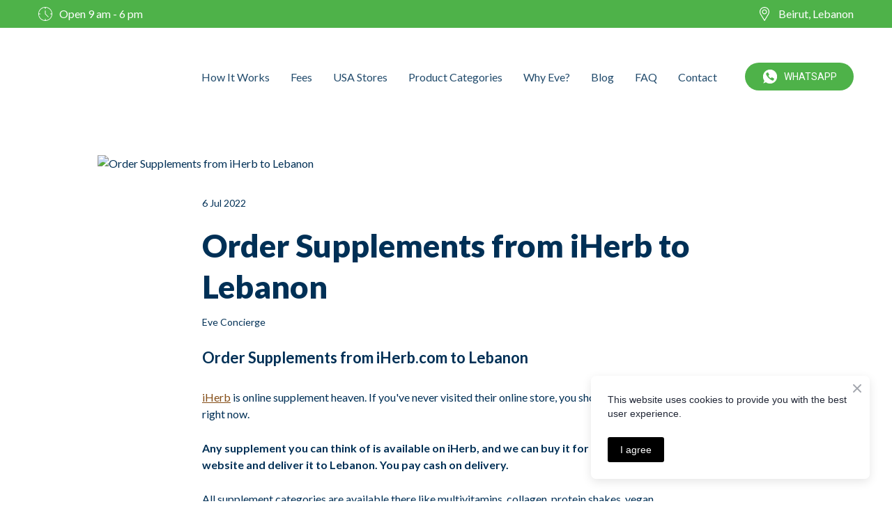

--- FILE ---
content_type: text/css; charset=utf-8
request_url: https://eveconcierge.com/site/665ec6d0e2817f958a3a5b3c/google-fonts-__empty_page__.css
body_size: 551865
content:

/* latin */
@font-face {
  font-family: 'Lato';
  font-style: italic;
  font-weight: 400;
  src: url("[data-uri]") format('woff2');
  unicode-range: U+0000-00FF, U+0131, U+0152-0153, U+02BB-02BC, U+02C6, U+02DA, U+02DC, U+0304, U+0308, U+0329, U+2000-206F, U+20AC, U+2122, U+2191, U+2193, U+2212, U+2215, U+FEFF, U+FFFD;
}

/* latin */
@font-face {
  font-family: 'Lato';
  font-style: italic;
  font-weight: 700;
  src: url("[data-uri]") format('woff2');
  unicode-range: U+0000-00FF, U+0131, U+0152-0153, U+02BB-02BC, U+02C6, U+02DA, U+02DC, U+0304, U+0308, U+0329, U+2000-206F, U+20AC, U+2122, U+2191, U+2193, U+2212, U+2215, U+FEFF, U+FFFD;
}

/* latin */
@font-face {
  font-family: 'Lato';
  font-style: italic;
  font-weight: 900;
  src: url("[data-uri]") format('woff2');
  unicode-range: U+0000-00FF, U+0131, U+0152-0153, U+02BB-02BC, U+02C6, U+02DA, U+02DC, U+0304, U+0308, U+0329, U+2000-206F, U+20AC, U+2122, U+2191, U+2193, U+2212, U+2215, U+FEFF, U+FFFD;
}

/* latin */
@font-face {
  font-family: 'Lato';
  font-style: normal;
  font-weight: 400;
  src: url("[data-uri]") format('woff2');
  unicode-range: U+0000-00FF, U+0131, U+0152-0153, U+02BB-02BC, U+02C6, U+02DA, U+02DC, U+0304, U+0308, U+0329, U+2000-206F, U+20AC, U+2122, U+2191, U+2193, U+2212, U+2215, U+FEFF, U+FFFD;
}

/* latin */
@font-face {
  font-family: 'Lato';
  font-style: normal;
  font-weight: 700;
  src: url("[data-uri]") format('woff2');
  unicode-range: U+0000-00FF, U+0131, U+0152-0153, U+02BB-02BC, U+02C6, U+02DA, U+02DC, U+0304, U+0308, U+0329, U+2000-206F, U+20AC, U+2122, U+2191, U+2193, U+2212, U+2215, U+FEFF, U+FFFD;
}

/* latin */
@font-face {
  font-family: 'Lato';
  font-style: normal;
  font-weight: 900;
  src: url("[data-uri]") format('woff2');
  unicode-range: U+0000-00FF, U+0131, U+0152-0153, U+02BB-02BC, U+02C6, U+02DA, U+02DC, U+0304, U+0308, U+0329, U+2000-206F, U+20AC, U+2122, U+2191, U+2193, U+2212, U+2215, U+FEFF, U+FFFD;
}


/* cyrillic */
@font-face {
  font-family: 'Montserrat';
  font-style: italic;
  font-weight: 400;
  src: url("[data-uri]") format('woff2');
  unicode-range: U+0301, U+0400-045F, U+0490-0491, U+04B0-04B1, U+2116;
}

/* latin */
@font-face {
  font-family: 'Montserrat';
  font-style: italic;
  font-weight: 400;
  src: url("[data-uri]") format('woff2');
  unicode-range: U+0000-00FF, U+0131, U+0152-0153, U+02BB-02BC, U+02C6, U+02DA, U+02DC, U+0304, U+0308, U+0329, U+2000-206F, U+20AC, U+2122, U+2191, U+2193, U+2212, U+2215, U+FEFF, U+FFFD;
}

/* cyrillic */
@font-face {
  font-family: 'Montserrat';
  font-style: italic;
  font-weight: 700;
  src: url("[data-uri]") format('woff2');
  unicode-range: U+0301, U+0400-045F, U+0490-0491, U+04B0-04B1, U+2116;
}

/* latin */
@font-face {
  font-family: 'Montserrat';
  font-style: italic;
  font-weight: 700;
  src: url("[data-uri]") format('woff2');
  unicode-range: U+0000-00FF, U+0131, U+0152-0153, U+02BB-02BC, U+02C6, U+02DA, U+02DC, U+0304, U+0308, U+0329, U+2000-206F, U+20AC, U+2122, U+2191, U+2193, U+2212, U+2215, U+FEFF, U+FFFD;
}

/* cyrillic */
@font-face {
  font-family: 'Montserrat';
  font-style: normal;
  font-weight: 400;
  src: url("[data-uri]") format('woff2');
  unicode-range: U+0301, U+0400-045F, U+0490-0491, U+04B0-04B1, U+2116;
}

/* latin */
@font-face {
  font-family: 'Montserrat';
  font-style: normal;
  font-weight: 400;
  src: url("[data-uri]") format('woff2');
  unicode-range: U+0000-00FF, U+0131, U+0152-0153, U+02BB-02BC, U+02C6, U+02DA, U+02DC, U+0304, U+0308, U+0329, U+2000-206F, U+20AC, U+2122, U+2191, U+2193, U+2212, U+2215, U+FEFF, U+FFFD;
}

/* cyrillic */
@font-face {
  font-family: 'Montserrat';
  font-style: normal;
  font-weight: 700;
  src: url("[data-uri]") format('woff2');
  unicode-range: U+0301, U+0400-045F, U+0490-0491, U+04B0-04B1, U+2116;
}

/* latin */
@font-face {
  font-family: 'Montserrat';
  font-style: normal;
  font-weight: 700;
  src: url("[data-uri]") format('woff2');
  unicode-range: U+0000-00FF, U+0131, U+0152-0153, U+02BB-02BC, U+02C6, U+02DA, U+02DC, U+0304, U+0308, U+0329, U+2000-206F, U+20AC, U+2122, U+2191, U+2193, U+2212, U+2215, U+FEFF, U+FFFD;
}


/* cyrillic */
@font-face {
  font-family: 'Roboto';
  font-style: italic;
  font-weight: 400;
  font-stretch: 100%;
  src: url("[data-uri]") format('woff2');
  unicode-range: U+0301, U+0400-045F, U+0490-0491, U+04B0-04B1, U+2116;
}

/* latin */
@font-face {
  font-family: 'Roboto';
  font-style: italic;
  font-weight: 400;
  font-stretch: 100%;
  src: url("[data-uri]") format('woff2');
  unicode-range: U+0000-00FF, U+0131, U+0152-0153, U+02BB-02BC, U+02C6, U+02DA, U+02DC, U+0304, U+0308, U+0329, U+2000-206F, U+20AC, U+2122, U+2191, U+2193, U+2212, U+2215, U+FEFF, U+FFFD;
}

/* cyrillic */
@font-face {
  font-family: 'Roboto';
  font-style: italic;
  font-weight: 700;
  font-stretch: 100%;
  src: url("[data-uri]") format('woff2');
  unicode-range: U+0301, U+0400-045F, U+0490-0491, U+04B0-04B1, U+2116;
}

/* latin */
@font-face {
  font-family: 'Roboto';
  font-style: italic;
  font-weight: 700;
  font-stretch: 100%;
  src: url("[data-uri]") format('woff2');
  unicode-range: U+0000-00FF, U+0131, U+0152-0153, U+02BB-02BC, U+02C6, U+02DA, U+02DC, U+0304, U+0308, U+0329, U+2000-206F, U+20AC, U+2122, U+2191, U+2193, U+2212, U+2215, U+FEFF, U+FFFD;
}

/* cyrillic */
@font-face {
  font-family: 'Roboto';
  font-style: normal;
  font-weight: 400;
  font-stretch: 100%;
  src: url("[data-uri]") format('woff2');
  unicode-range: U+0301, U+0400-045F, U+0490-0491, U+04B0-04B1, U+2116;
}

/* latin */
@font-face {
  font-family: 'Roboto';
  font-style: normal;
  font-weight: 400;
  font-stretch: 100%;
  src: url("[data-uri]") format('woff2');
  unicode-range: U+0000-00FF, U+0131, U+0152-0153, U+02BB-02BC, U+02C6, U+02DA, U+02DC, U+0304, U+0308, U+0329, U+2000-206F, U+20AC, U+2122, U+2191, U+2193, U+2212, U+2215, U+FEFF, U+FFFD;
}

/* cyrillic */
@font-face {
  font-family: 'Roboto';
  font-style: normal;
  font-weight: 700;
  font-stretch: 100%;
  src: url("[data-uri]") format('woff2');
  unicode-range: U+0301, U+0400-045F, U+0490-0491, U+04B0-04B1, U+2116;
}

/* latin */
@font-face {
  font-family: 'Roboto';
  font-style: normal;
  font-weight: 700;
  font-stretch: 100%;
  src: url("[data-uri]") format('woff2');
  unicode-range: U+0000-00FF, U+0131, U+0152-0153, U+02BB-02BC, U+02C6, U+02DA, U+02DC, U+0304, U+0308, U+0329, U+2000-206F, U+20AC, U+2122, U+2191, U+2193, U+2212, U+2215, U+FEFF, U+FFFD;
}



--- FILE ---
content_type: application/javascript
request_url: https://eveconcierge.com/site/665ec6d0e2817f958a3a5b3c/initial.js
body_size: 21818
content:

window.__INITIAL_STATE__ = (function(){var s = {"blocks":[{"_id":"665ec6d0e2817f958a3a5b4c","anchor":"5b44bf4ec25f38002330cb22","anchorName":"homepageheader","categories":["header"],"location":"header","modifier":"{\"button_additional\":true,\"logo\":true,\"padding\":{\"paddingTop\":{\"value\":0,\"recommended\":0},\"paddingBottom\":{\"value\":10,\"recommended\":0}},\"phone\":false,\"button\":false,\"email\":false,\"icon\":true,\"hours\":true,\"slogan\":false}","name":"wireframe-series-7-header","roles":["disable_reroll","header"],"sortOrder":0},{"_id":"665ec6d0e2817f958a3a5b4d","anchor":"5bb4e5b1962176002454b459","anchorName":"services","categories":["services"],"location":"WebsitePage:665ec6d0e2817f958a3a5b78","modifier":"{\"1307730a-3833-4c33-9a44-db5274bcd305\":101.18}","name":"wireframe-series-1-services","roles":["constructor","disable_reroll"],"sortOrder":5.5},{"_id":"665ec6d0e2817f958a3a5b4e","anchor":"5bb4e7e38d465400246c168e","anchorName":"features-2","categories":["features"],"location":"WebsitePage:665ec6d0e2817f958a3a5b72","modifier":"{\"padding\":{\"paddingTop\":{\"value\":50,\"recommended\":100}}}","name":"wireframe-series-1-features","roles":["collection","constructor","content","disable_reroll"],"sortOrder":1.68},{"_id":"665ec6d0e2817f958a3a5b4f","anchor":"5bd2fe1d4e1fdf00236c2c22","anchorName":"contacts","categories":["contacts"],"location":"WebsitePage:665ec6d0e2817f958a3a5b79","modifier":"{\"email\":false,\"button\":false}","name":"wireframe-series-10-contacts","roles":["disable_reroll"],"sortOrder":1},{"_id":"665ec6d0e2817f958a3a5b51","anchor":"5c5ab4de46b16b0029c536b0","anchorName":"footer-3","categories":["footer"],"location":"footer","modifier":"{\"padding\":{\"paddingTop\":{\"value\":40,\"recommended\":85},\"paddingBottom\":{\"value\":15,\"recommended\":20}}}","name":"wireframe-series-2-footer","roles":["footer","disable_reroll"],"sortOrder":16},{"_id":"665ec6d0e2817f958a3a5b52","anchor":"5c84211edbbbd500220ef011","anchorName":"pricing","categories":["pricing"],"location":"WebsitePage:665ec6d0e2817f958a3a5b75","modifier":"{\"item_button\":false,\"button\":false,\"subtitle\":true,\"padding\":{\"paddingTop\":{\"value\":20,\"recommended\":85},\"paddingBottom\":{\"value\":85,\"recommended\":85}},\"item_body\":true,\"item_price_label\":true,\"item_price\":true}","name":"wireframe-series-2-pricing","roles":["disable_reroll"],"sortOrder":1},{"_id":"665ec6d0e2817f958a3a5b53","anchor":"5c842270dbbbd500220ef018","anchorName":"pricing-1","categories":["pricing"],"location":"WebsitePage:665ec6d0e2817f958a3a5b75","modifier":"{\"padding\":{\"paddingTop\":{\"value\":10,\"recommended\":85},\"paddingBottom\":{\"value\":120,\"recommended\":85}},\"item_button\":false,\"button\":true,\"subtitle\":true}","name":"wireframe-series-2-pricing","roles":["disable_reroll"],"sortOrder":2},{"_id":"665ec6d0e2817f958a3a5b54","anchor":"5ce3daa2c9f1c1002317a61b","anchorName":"custom-2","categories":["custom"],"location":"WebsitePage:665ec6d0e2817f958a3a5b72","modifier":"{\"padding\":{\"paddingTop\":{\"value\":0,\"recommended\":85},\"paddingBottom\":{\"value\":0,\"recommended\":85}}}","name":"custom-block","roles":["constructor","disable_reroll","absolute_positioning"],"sortOrder":8.43},{"_id":"665ec6d0e2817f958a3a5b55","anchor":"5ce6732097da26002464c227","anchorName":"custom","categories":["custom"],"location":"WebsitePage:665ec6d0e2817f958a3a5b7a","modifier":undefined,"name":"custom-block","roles":["disable_reroll","constructor","absolute_positioning"],"sortOrder":0.5},{"_id":"665ec6d0e2817f958a3a5b56","anchor":"5d9dd7bbb12dfe00269327dd","anchorName":"custom","categories":["custom"],"location":"WebsitePage:665ec6d0e2817f958a3a5b80","modifier":undefined,"name":"custom-block","roles":["@custom","constructor","content","disable_reroll","popup","absolute_positioning"],"sortOrder":1},{"_id":"665ec6d0e2817f958a3a5b57","anchor":"5d9ef41712ced40026fb1d6b","anchorName":"blog-feed","categories":["blog"],"location":"WebsitePage:665ec6d0e2817f958a3a5b7b","modifier":"","name":"Blog feed","roles":["@app:blog","@blog:root","disable:actions","disable_reroll","only_weblium"],"sortOrder":0},{"_id":"665ec6d0e2817f958a3a5b58","anchor":"5daff36b4b43000027988462","anchorName":"features-1","categories":["features"],"location":"WebsitePage:665ec6d0e2817f958a3a5b72","modifier":"{\"padding\":{\"paddingTop\":{\"value\":85,\"recommended\":100},\"paddingBottom\":{\"value\":85,\"recommended\":100}},\"62f59199-6e89-4cb5-b473-45712ce9bbb0\":137.56}","name":"wireframe-series-4-features","roles":["collection","constructor","disable_reroll","hybrid"],"sortOrder":1.69},{"_id":"665ec6d0e2817f958a3a5b59","anchor":"5dd69c84eae9490022397ff4","anchorName":"features","categories":["features"],"location":"WebsitePage:665ec6d0e2817f958a3a5b77","modifier":"{\"padding\":{\"paddingTop\":{\"value\":85,\"recommended\":100},\"paddingBottom\":{\"value\":85,\"recommended\":100}}}","name":"wireframe-series-2-features","roles":["collection","constructor","disable_reroll","hybrid"],"sortOrder":1.25},{"_id":"665ec6d0e2817f958a3a5b5a","anchor":"5e1d8fe6a23ab800213c8b93","anchorName":"cover-6","categories":["cover"],"location":"WebsitePage:665ec6d0e2817f958a3a5b72","modifier":undefined,"name":"cover-16","roles":["absolute_positioning","constructor","content","disable_reroll"],"sortOrder":0.185},{"_id":"665ec6d0e2817f958a3a5b5b","anchor":"6024de14c45c670022b523f6","anchorName":"other","categories":["shop"],"location":"WebsitePage:665ec6d0e2817f958a3a5b7c","modifier":undefined,"name":"Product profile","roles":["@app:ecommerce","constructor","disable_reroll","product","template"],"sortOrder":1},{"_id":"665ec6d0e2817f958a3a5b5c","anchor":"605b3c982967af002166837f","anchorName":"other-1","categories":["shop"],"location":"WebsitePage:665ec6d0e2817f958a3a5b7f","modifier":undefined,"name":"Category profile","roles":["@app:ecommerce","category","constructor","disable_reroll","template"],"sortOrder":1},{"_id":"665ec6d0e2817f958a3a5b5d","anchor":"6076db2ee23cd70022e6ab4e","anchorName":"other","categories":["shop"],"location":"WebsitePage:665ec6d0e2817f958a3a5b7d","modifier":undefined,"name":"Store homepage profile","roles":["@app:ecommerce","constructor","disable_reroll","home","template"],"sortOrder":1},{"_id":"665ec6d0e2817f958a3a5b5e","anchor":"608816e3ad820d002168fc01","anchorName":undefined,"categories":["other"],"location":"popup","modifier":"{\"padding\":{\"paddingTop\":{\"value\":24,\"recommended\":100},\"paddingBottom\":{\"value\":24,\"recommended\":100}}}","name":"Shopping cart","roles":["@app:ecommerce","constructor","disable_reroll","popup","shopping-cart","shopping-cart-next","template"],"sortOrder":0},{"_id":"665ec6d0e2817f958a3a5b5f","anchor":"60ec2b3c55869b00213f1766","anchorName":"other-1","categories":["shop"],"location":"WebsitePage:665ec6d0e2817f958a3a5b7e","modifier":undefined,"name":"Product search","roles":["@app:ecommerce","constructor","disable_reroll","search","template"],"sortOrder":1},{"_id":"665ec6d0e2817f958a3a5b60","anchor":"627cef252b38f70022576f25","anchorName":"gallery-11","categories":["gallery"],"location":"WebsitePage:665ec6d0e2817f958a3a5b72","modifier":"{\"resizer.fbe7316c-ec85-47bf-a241-13d4bd725ac8\":90.1,\"padding\":{\"paddingTop\":{\"value\":20,\"recommended\":85},\"paddingBottom\":{\"value\":85,\"recommended\":85}},\"fullHeight\":false}","name":"wireframe-series-2-gallery","roles":["constructor","disable_reroll","absolute_positioning"],"sortOrder":1.67},{"_id":"665ec6d0e2817f958a3a5b61","anchor":"627d44a1a5ac57002244651e","anchorName":"custom-5","categories":["custom"],"location":"WebsitePage:665ec6d0e2817f958a3a5b72","modifier":"{\"padding\":{\"paddingTop\":{\"value\":10,\"recommended\":85},\"paddingBottom\":{\"value\":25,\"recommended\":85}}}","name":"custom-block","roles":["@custom","constructor","disable_reroll","popup","absolute_positioning"],"sortOrder":1.72},{"_id":"665ec6d0e2817f958a3a5b62","anchor":"628601624f5f6d002396b192","anchorName":"text","categories":["text"],"location":"WebsitePage:665ec6d0e2817f958a3a5b77","modifier":"{\"fullHeight\":false,\"padding\":{\"paddingTop\":{\"value\":100,\"recommended\":100},\"paddingBottom\":{\"value\":15,\"recommended\":100}},\"resizer.26ef13ae-8bd2-413a-a8fc-efbaa3dfd67a\":102.55}","name":"description-7","roles":["collection","constructor","disable_reroll","popup"],"sortOrder":0.25},{"_id":"665ec6d0e2817f958a3a5b63","anchor":"63b6d093be0e52000dc7c2ce","anchorName":"custom-10","categories":["custom"],"location":"WebsitePage:665ec6d0e2817f958a3a5b72","modifier":"{\"padding\":{\"paddingTop\":{\"value\":0,\"recommended\":85},\"paddingBottom\":{\"value\":10,\"recommended\":85}}}","name":"custom-block","roles":["@custom","constructor","content","disable_reroll","popup","absolute_positioning"],"sortOrder":14.02},{"_id":"665ec6d0e2817f958a3a5b64","anchor":"63b6d7db51757d000c9935ab","anchorName":"text-3","categories":["text"],"location":"WebsitePage:665ec6d0e2817f958a3a5b72","modifier":"{\"padding\":{\"paddingTop\":{\"value\":85,\"recommended\":85},\"paddingBottom\":{\"value\":30,\"recommended\":85}}}","name":"description-7","roles":["collection","constructor","content","disable_reroll","popup"],"sortOrder":1.6},{"_id":"665ec6d0e2817f958a3a5b65","anchor":"63b6e0ff23400c000d523b30","anchorName":"custom-11","categories":["custom"],"location":"WebsitePage:665ec6d0e2817f958a3a5b72","modifier":"{\"padding\":{\"paddingTop\":{\"value\":10,\"recommended\":85},\"paddingBottom\":{\"value\":10,\"recommended\":85}}}","name":"custom-block","roles":["@custom","constructor","content","disable_reroll","popup","absolute_positioning"],"sortOrder":1.64},{"_id":"665ec6d0e2817f958a3a5b66","anchor":"63b72a935a63cd000d21dbdb","anchorName":"custom-12","categories":["custom"],"location":"WebsitePage:665ec6d0e2817f958a3a5b72","modifier":"{\"padding\":{\"paddingTop\":{\"value\":30,\"recommended\":85},\"paddingBottom\":{\"value\":0,\"recommended\":85}}}","name":"custom-block","roles":["@custom","constructor","content","disable_reroll","popup","absolute_positioning"],"sortOrder":10.23},{"_id":"665ec6d0e2817f958a3a5b67","anchor":"63bd48f3583e24000de54ff9","anchorName":"custom-14","categories":["custom"],"location":"WebsitePage:665ec6d0e2817f958a3a5b72","modifier":"{\"padding\":{\"paddingTop\":{\"value\":0,\"recommended\":85},\"paddingBottom\":{\"value\":25,\"recommended\":85}}}","name":"custom-block","roles":["@custom","constructor","content","disable_reroll","popup","absolute_positioning"],"sortOrder":4.03},{"_id":"665ec6d0e2817f958a3a5b68","anchor":"63bd4a8023400c000d73c2cb","anchorName":"custom-15","categories":["custom"],"location":"WebsitePage:665ec6d0e2817f958a3a5b72","modifier":"{\"padding\":{\"paddingTop\":{\"value\":0,\"recommended\":85},\"paddingBottom\":{\"value\":10,\"recommended\":85}}}","name":"custom-block","roles":["@custom","constructor","content","disable_reroll","popup","absolute_positioning"],"sortOrder":13.06},{"_id":"665ec6d0e2817f958a3a5b69","anchor":"63bf070708a077000d6f4a40","anchorName":"services-4","categories":["services"],"location":"WebsitePage:665ec6d0e2817f958a3a5b76","modifier":"{\"resizer.collection\":115.14}","name":"wireframe-series-27-services","roles":["collection","constructor","disable_reroll","hybrid"],"sortOrder":6},{"_id":"665ec6d0e2817f958a3a5b6a","anchor":"63f3667a6388b6000d5d779d","anchorName":"blog-3","categories":["blog"],"location":"WebsitePage:665ec6d0e2817f958a3a5b72","modifier":"{\"padding\":{\"paddingTop\":{\"value\":50,\"recommended\":100},\"paddingBottom\":{\"value\":50,\"recommended\":100}}}","name":"Blog feed","roles":["@app:blog","disable_reroll","only_weblium"],"sortOrder":12.094999999999999},{"_id":"665ec6d0e2817f958a3a5b6b","anchor":"63f4a8e9cb2d21000d1d667c","anchorName":"features","categories":["features"],"location":"WebsitePage:665ec6d0e2817f958a3a5b74","modifier":"{\"padding\":{\"paddingTop\":{\"value\":40,\"recommended\":100},\"paddingBottom\":{\"value\":100,\"recommended\":100}},\"ff06656a-dec4-4d07-bd48-3a120c4843b5\":127.62}","name":"wireframe-series-4-features","roles":["collection","constructor","disable_reroll","hybrid"],"sortOrder":6.36},{"_id":"665ec6d0e2817f958a3a5b6c","anchor":"6426b3b21bab6c000dde7f43","anchorName":"custom","categories":["custom"],"location":"WebsitePage:665ec6d0e2817f958a3a5b81","modifier":"","name":"custom-block","roles":["@custom","absolute_positioning","constructor","content","disable_reroll","popup"],"sortOrder":1},{"_id":"665ec6d0e2817f958a3a5b6d","anchor":"6426cd4a760f2f000d94289c","anchorName":"custom","categories":["custom"],"location":"WebsitePage:665ec6d0e2817f958a3a5b82","modifier":"","name":"custom-block","roles":["@custom","absolute_positioning","constructor","content","disable_reroll","popup"],"sortOrder":1},{"_id":"665ec6d0e2817f958a3a5b6e","anchor":"6427207a6036d7000d46b889","anchorName":"custom","categories":["custom"],"location":"WebsitePage:665ec6d0e2817f958a3a5b83","modifier":"","name":"custom-block","roles":["@custom","absolute_positioning","constructor","content","disable_reroll","popup"],"sortOrder":1},{"_id":"665ec6d0e2817f958a3a5b6f","anchor":"64272c35760f2f000d980ebf","anchorName":"custom","categories":["custom"],"location":"WebsitePage:665ec6d0e2817f958a3a5b84","modifier":"{\"resizer\":{\"95f5a274-67cb-4f1e-b91c-29997587b28a\":104.74}}","name":"custom-block","roles":["@custom","absolute_positioning","constructor","content","disable_reroll","popup"],"sortOrder":1},{"_id":"665ec6d0e2817f958a3a5b70","anchor":"6622324cf61f06000f7529b9","anchorName":"faq-1","categories":["faq"],"location":"WebsitePage:665ec6d0e2817f958a3a5b73","modifier":"","name":"wireframe-series-4-faq","roles":["collection","constructor","content","disable_reroll"],"sortOrder":0.5}],"apps":[{"components":[],"sdkVersion":"1.0.0","version":"2.1.6","cms":{"title":"Analytics","sortOrder":27,"js":"https:\u002F\u002Fwl-apps.yourwebsite.life\u002Fanalytics\u002F2.1.6\u002Fcms\u002Fcms.js","style":"https:\u002F\u002Fwl-apps.yourwebsite.life\u002Fanalytics\u002F2.1.6\u002Fcms\u002Fcms.css"},"at":new Date("2023-12-26T15:10:24.877Z"),"_id":"analytics"},{"components":[{"componentId":"BlogFeed","name":"Blog Feed","description":"Blog Feed description","editor":{"style":"https:\u002F\u002Fwl-apps.yourwebsite.life\u002Fblog\u002F1.0.32\u002Fcomponents\u002FBlogFeed\u002Feditor.css","js":"https:\u002F\u002Fwl-apps.yourwebsite.life\u002Fblog\u002F1.0.32\u002Fcomponents\u002FBlogFeed\u002Feditor.js"},"ssr":{"style":"https:\u002F\u002Fwl-apps.yourwebsite.life\u002Fblog\u002F1.0.32\u002Fcomponents\u002FBlogFeed\u002Fssr.css","js":"https:\u002F\u002Fwl-apps.yourwebsite.life\u002Fblog\u002F1.0.32\u002Fcomponents\u002FBlogFeed\u002Fssr.js"},"view":{"js":"https:\u002F\u002Fwl-apps.yourwebsite.life\u002Fblog\u002F1.0.32\u002Fcomponents\u002FBlogFeed\u002Fview.js"},"_id":"68a49f094afc0d15ab23b83a"}],"sdkVersion":"1.0.0","version":"1.0.32","cms":{"title":"Blog","sortOrder":2,"to":"general","js":"https:\u002F\u002Fwl-apps.yourwebsite.life\u002Fblog\u002F1.0.32\u002Fcms\u002Fcms.js","style":"https:\u002F\u002Fwl-apps.yourwebsite.life\u002Fblog\u002F1.0.32\u002Fcms\u002Fcms.css"},"api":{"src":"https:\u002F\u002Fblog-api.getblog.app\u002Fnotify","route":"https:\u002F\u002Fblog-api.getblog.app\u002Fstatic\u002Fpost"},"at":new Date("2025-08-19T15:58:01.147Z"),"_id":"blog"},{"components":[],"sdkVersion":"1.0.0","version":"0.1.16","cms":{"title":"Chat","sortOrder":6,"js":"https:\u002F\u002Fwl-apps.yourwebsite.life\u002Fchat\u002F0.1.16\u002Fcms\u002Fcms.js","style":"https:\u002F\u002Fwl-apps.yourwebsite.life\u002Fchat\u002F0.1.16\u002Fcms\u002Fcms.css"},"at":new Date("2023-12-26T15:10:38.802Z"),"_id":"chat"},{"components":[{"componentId":"ContactForm","name":"Form","description":"Contact Form description","iconUrl":"https:\u002F\u002Fwl-apps.yourwebsite.life\u002Fcontact-form\u002F2.1.650\u002Fcomponents\u002FContactForm\u002Ficon.svg","editor":{"style":"https:\u002F\u002Fwl-apps.yourwebsite.life\u002Fcontact-form\u002F2.1.650\u002Fcomponents\u002FContactForm\u002Feditor.css","js":"https:\u002F\u002Fwl-apps.yourwebsite.life\u002Fcontact-form\u002F2.1.650\u002Fcomponents\u002FContactForm\u002Feditor.js"},"ssr":{"style":"https:\u002F\u002Fwl-apps.yourwebsite.life\u002Fcontact-form\u002F2.1.650\u002Fcomponents\u002FContactForm\u002Fssr.css","js":"https:\u002F\u002Fwl-apps.yourwebsite.life\u002Fcontact-form\u002F2.1.650\u002Fcomponents\u002FContactForm\u002Fssr.js"},"view":{"js":"https:\u002F\u002Fwl-apps.yourwebsite.life\u002Fcontact-form\u002F2.1.650\u002Fcomponents\u002FContactForm\u002Fview.js"},"_id":"68cd1d682721f07a31ceb3fc"}],"sdkVersion":"1.0.0","version":"2.1.650","cms":{"title":"Form management","sortOrder":5,"isNew":false,"to":"general","js":"https:\u002F\u002Fwl-apps.yourwebsite.life\u002Fcontact-form\u002F2.1.650\u002Fcms\u002Fcms.js","style":"https:\u002F\u002Fwl-apps.yourwebsite.life\u002Fcontact-form\u002F2.1.650\u002Fcms\u002Fcms.css"},"api":{"src":"https:\u002F\u002Fus-central1-weblium-contact-form-app.cloudfunctions.net\u002Fapp\u002Fnotify"},"at":new Date("2025-09-19T09:07:52.173Z"),"_id":"contact-form"},{"components":[],"sdkVersion":"1.0.0","version":"0.0.15","cms":{"title":"Custom code","sortOrder":40,"js":"https:\u002F\u002Fwl-apps.yourwebsite.life\u002Fcustom-code\u002F0.0.15\u002Fcms\u002Fcms.js","style":"https:\u002F\u002Fwl-apps.yourwebsite.life\u002Fcustom-code\u002F0.0.15\u002Fcms\u002Fcms.css"},"at":new Date("2025-07-31T10:35:14.747Z"),"_id":"custom-code"},{"api":{"src":"https:\u002F\u002Fapi.getecom.app\u002Fnotify","route":"https:\u002F\u002Fapi.getecom.app\u002Fstatic"},"at":new Date("2020-09-11T08:25:15.183Z"),"_id":"ecommerce"},{"_id":"integrations"},{"components":[{"componentId":"SocialIcons","name":"Social Icons","description":"Social icons component","iconUrl":"https:\u002F\u002Fwl-apps.yourwebsite.life\u002Fsocial-icons\u002F1.0.65\u002Fcomponents\u002FSocialIcons\u002Fsocial-icons.svg","editor":{"style":"https:\u002F\u002Fwl-apps.yourwebsite.life\u002Fsocial-icons\u002F1.0.65\u002Fcomponents\u002FSocialIcons\u002Feditor.css","js":"https:\u002F\u002Fwl-apps.yourwebsite.life\u002Fsocial-icons\u002F1.0.65\u002Fcomponents\u002FSocialIcons\u002Feditor.js"},"ssr":{"style":"https:\u002F\u002Fwl-apps.yourwebsite.life\u002Fsocial-icons\u002F1.0.65\u002Fcomponents\u002FSocialIcons\u002Fssr.css","js":"https:\u002F\u002Fwl-apps.yourwebsite.life\u002Fsocial-icons\u002F1.0.65\u002Fcomponents\u002FSocialIcons\u002Fssr.js"},"_id":"68ad8c4a5c6b51a62e17946a"},{"componentId":"FollowUs","name":"Follow Us","description":"Follow us component","iconUrl":"https:\u002F\u002Fwl-apps.yourwebsite.life\u002Fsocial-icons\u002F1.0.65\u002Fcomponents\u002FFollowUs\u002Ffollow-us.svg","editor":{"style":"https:\u002F\u002Fwl-apps.yourwebsite.life\u002Fsocial-icons\u002F1.0.65\u002Fcomponents\u002FFollowUs\u002Feditor.css","js":"https:\u002F\u002Fwl-apps.yourwebsite.life\u002Fsocial-icons\u002F1.0.65\u002Fcomponents\u002FFollowUs\u002Feditor.js"},"ssr":{"style":"https:\u002F\u002Fwl-apps.yourwebsite.life\u002Fsocial-icons\u002F1.0.65\u002Fcomponents\u002FFollowUs\u002Fssr.css","js":"https:\u002F\u002Fwl-apps.yourwebsite.life\u002Fsocial-icons\u002F1.0.65\u002Fcomponents\u002FFollowUs\u002Fssr.js"},"_id":"68ad8c4a5c6b51a62e17946b"}],"sdkVersion":"1.0.0","version":"1.0.65","cms":{"title":"Social links","sortOrder":25,"js":"https:\u002F\u002Fwl-apps.yourwebsite.life\u002Fsocial-icons\u002F1.0.65\u002Fcms\u002Fcms.js","style":"https:\u002F\u002Fwl-apps.yourwebsite.life\u002Fsocial-icons\u002F1.0.65\u002Fcms\u002Fcms.css"},"at":new Date("2025-08-26T10:28:26.044Z"),"_id":"social-icons"}],"initialState":{"pages":[{"_id":"665ec6d0e2817f958a3a5b72","metadata":{"displayName":"Eve Concierge","slug":"home","homepage":true,"hideHeader":false,"hideFooter":false,"modifier":"{\"putHeaderOnNextBlock\":false,\"makeHeaderSticky\":false}","seoDescription":"Order Amazon, iHerb, eBay, Walmart, Nike, Sephora direct to Lebanon - Cash on Delivery. No hidden fees. Trusted since 2016. WhatsApp to Order 71 0009 71.","seoTitle":"Eve Concierge Lebanon","snTitle":"Eve Concierge Lebanon","snDescription":"Order from top USA sites like Amazon, iHerb, eBay, Nike & more. Cash on delivery in Lebanon. No hidden fees. Trusted since 2016. WhatsApp to order 71000971.","snImage":"res\u002F5c82f663d1b88e00242aa399\u002F627bbe34a9a29000228de7d6","keywords":"amazon lebanon cash on delivery, order usa to lebanon"},"roles":[],"slug":"5c1cdcfb00447b0023a821f9","lang":null,"lang_group":"62f0d773b59c28000e14e9e0","website_lang":null,"real_path":"\u002F","upload_path":"\u002Findex.html","langGroup":"62f0d773b59c28000e14e9e0"},{"_id":"665ec6d0e2817f958a3a5b73","metadata":{"displayName":"FAQ","slug":"faq","hideFooter":false,"seoTitle":"FAQ","seoDescription":"Read the most frequently asked questions and answers about Eve Concierge shopping service.","keywords":"eve concierge, eve concierge lebanon, shopping service lebanon, eve concierge faq","snTitle":"FAQ","snDescription":"Read the most frequently asked questions and answers about Eve Concierge shopping service.","snImage":"res\u002F5c82f663d1b88e00242aa399\u002F627bbe34a9a29000228de7d6"},"roles":[],"slug":"5c841b5ddbbbd500220eefb9","lang":null,"lang_group":"62f0d773b59c28000e14e9e4","website_lang":null,"upload_path":"\u002Ffaq","real_path":"\u002Ffaq","langGroup":"62f0d773b59c28000e14e9e4"},{"_id":"665ec6d0e2817f958a3a5b74","metadata":{"displayName":"How It Works","slug":"how-it-works","hideFooter":false,"parentId":null,"seoTitle":"How It Works","seoDescription":"Send link of product you want to order from USA on WhatsApp 71000971. Get an instant delivery quotation with final price delivered to Lebanon. Confirm payment option.","keywords":"amazon to lebanon, cash on delivery, amazon, order from usa to lebanon","snTitle":"How It Works","snDescription":"Send link of product you want to order from USA on WhatsApp 71000971. Get quotation with final price delivered to Lebanon. Confirm payment option."},"roles":[],"slug":"5c842011dbbbd500220ef00b","lang":null,"lang_group":"62f0d773b59c28000e14e9e8","website_lang":null,"upload_path":"\u002Fhow-it-works","real_path":"\u002Fhow-it-works","langGroup":"62f0d773b59c28000e14e9e8"},{"_id":"665ec6d0e2817f958a3a5b75","metadata":{"displayName":"Fees","slug":"fees","hideFooter":false,"parentId":null,"seoTitle":"Shipping Fees","seoDescription":"Air cargo fees to Lebanon are $19\u002Fkg + 9% for service and insurance. You will get a detailed delivery quotation before you confirm your order.","canonical":"https:\u002F\u002Feveconcierge.com\u002Ffees","snTitle":"Shipping Fees","snDescription":"Air cargo fees to Lebanon are $19\u002Fkg + 9% for service and insurance. You will get a detailed delivery quotation before you confirm your order.","keywords":"eve concierge, cash on delivery lebanon, order amazon to lebanon, shipping amazon to lebanon"},"roles":[],"slug":"5c842103dbbbd500220ef00e","lang":null,"lang_group":"62f0d773b59c28000e14e9ec","website_lang":null,"upload_path":"\u002Ffees","real_path":"\u002Ffees","langGroup":"62f0d773b59c28000e14e9ec"},{"_id":"665ec6d0e2817f958a3a5b76","metadata":{"displayName":"Product Categories","slug":"product-categories","hideFooter":false,"parentId":null,"seoTitle":"Product Categories","seoDescription":"Here are ideas of what products categories you can order with Eve Concierge from USA to Lebanon. Cash on delivery.","keywords":"eve concierge lebanon, eve lebanon, eve shopping service, cash on delivery lebanon, amazon lebanon, order amazon lebanon, order ebay lebanon, order nike lebanon, trusted shopping service","snTitle":"Order Categories","snDescription":"Here are ideas of what products categories you can order with Eve Concierge from USA to Lebanon. Cash on delivery.","snImage":"res\u002F627b8784132c3f002307f505\u002F627b99783d56e2002232070d"},"roles":[],"slug":"5c8425d8dbbbd500220ef366","lang":null,"lang_group":"62f0d773b59c28000e14e9f0","website_lang":null,"upload_path":"\u002Fproduct-categories","real_path":"\u002Fproduct-categories","langGroup":"62f0d773b59c28000e14e9f0"},{"_id":"665ec6d0e2817f958a3a5b77","metadata":{"displayName":"Why Eve Concierge?","parentId":null,"slug":"why-eve","hideFooter":false,"seoTitle":"Why Eve Concierge?","seoDescription":"Trusted since 2016, Eve Concierge is Lebanon's #1 shopping service that buys & delivers your orders from USA, cash on delivery.","snTitle":"Why Eve Concierge?","snDescription":"Trusted since 2016, Eve Concierge is Lebanon's #1 shopping service that buys & delivers your orders from USA, cash on delivery.","canonical":"https:\u002F\u002Feveconcierge.com\u002Fwhy-eve","keywords":"eve concierge lebanon, eve lebanon, eve shopping service, cash on delivery lebanon, amazon lebanon, order amazon lebanon, order ebay lebanon, order nike lebanon, trusted shopping service","snImage":"res\u002F5c82f663d1b88e00242aa399\u002F627bbe34a9a29000228de7d6"},"roles":[],"slug":"5c85854042de470023724806","lang":null,"lang_group":"62f0d773b59c28000e14e9f4","website_lang":null,"upload_path":"\u002Fwhy-eve","real_path":"\u002Fwhy-eve","langGroup":"62f0d773b59c28000e14e9f4"},{"_id":"665ec6d0e2817f958a3a5b78","metadata":{"displayName":"USA Stores","parentId":null,"slug":"order-top-usa-stores-to-lebanon","seoTitle":"Order Top USA Stores to Lebanon","seoDescription":"Order from any top USA store direct to your doorstep in Lebanon. Cash on delivery. Amazon, eBay, Walmart, Sephora, Nike, Stock X, Tommy Hilfiger & more.","keywords":"amazon to lebanon, amazon in lebanon, order usa to lebanon, eve concierge, amazon delivery to lebanon, ebay to lebanon, order walmart to lebanon, order sephora to lebanon, order etsy to lebanon, order nike to lebanon, cash on delivery","snTitle":"Order Top USA Stores to Lebanon","snDescription":"Order from any top USA store direct to your doorstep in Lebanon. Cash on delivery. Amazon, eBay, Walmart, Sephora, Nike, Stock X, Tommy Hilfiger & more.","snImage":"res\u002F5c82f663d1b88e00242aa399\u002F627cecb95e805000220b255c"},"roles":[],"slug":"5c85855b42de470023724809","lang":null,"lang_group":"62f0d773b59c28000e14e9f8","website_lang":null,"upload_path":"\u002Forder-top-usa-stores-to-lebanon","real_path":"\u002Forder-top-usa-stores-to-lebanon","langGroup":"62f0d773b59c28000e14e9f8"},{"_id":"665ec6d0e2817f958a3a5b79","metadata":{"displayName":"Contact","slug":"contact","seoTitle":"Contact Information & Address","seoDescription":"See Eve Concierge's office address and contact phone number. Our team is happy to assist you.","snTitle":"Contact Information & Address","snDescription":"See Eve Concierge's office address and contact phone number. Our team is happy to assist you.","keywords":"eve concierge lebanon, sin el fil lebanon, eve concierge shopping service, eve concierge contact","snImage":"res\u002F5c82f663d1b88e00242aa399\u002F627bbe34a9a29000228de7d6"},"roles":[],"slug":"5c85856942de47002372480c","lang":null,"lang_group":"62f0d773b59c28000e14e9fc","website_lang":null,"upload_path":"\u002Fcontact","real_path":"\u002Fcontact","langGroup":"62f0d773b59c28000e14e9fc"},{"_id":"665ec6d0e2817f958a3a5b7a","metadata":{"displayName":"Privacy Policy","slug":"privacy-policy","seoTitle":"Privacy Policy","seoDescription":"Website Terms and Conditions of Use","keywords":"eve concierge lebanon, eve concierge shopping service, eve concierge privacy policy","snTitle":"Privacy Policy","snDescription":"Website Terms and Conditions of Use"},"roles":[],"slug":"5ce6724395df790023608a6e","lang":null,"lang_group":"62f0d773b59c28000e14ea3d","website_lang":null,"upload_path":"\u002Fprivacy-policy","real_path":"\u002Fprivacy-policy","langGroup":"62f0d773b59c28000e14ea3d"},{"_id":"665ec6d0e2817f958a3a5b7b","metadata":{"slug":"blog","displayName":"Blog","seoTitle":"Eve Concierge Blog","seoDescription":"Read the latest blog articles from our team about top ordered products, recommended products to buy, hot tips and more.","snTitle":"Eve Concierge Blog","snDescription":"Read the latest blog articles from our team about top ordered products, recommended products to buy, hot tips and more.","snImage":"res\u002F5c82f663d1b88e00242aa399\u002F6283d818c848a40022be889b","canonical":"","keywords":"eve concierge blog, eve concierge amazon to lebanon, amazon to lebanon, cash on delivery amazon, ebay to lebanon, order usa to lebanon"},"roles":[],"slug":"6288c47a1b4f5d00226c80eb","lang":null,"lang_group":"62f0d773b59c28000e14ea41","website_lang":null,"upload_path":"\u002Fblog","real_path":"\u002Fblog","langGroup":"62f0d773b59c28000e14ea41"},{"_id":"665ec6d0e2817f958a3a5b7c","metadata":{"displayName":"Ecommerce product","noIndex":true,"slug":"6288c48a1b4f5d00226c814f"},"roles":["template","product"],"slug":"6288c48a1b4f5d00226c814f","lang_group":"62f0d773b59c28000e14ea45","website_lang":null,"lang":null,"upload_path":"\u002F6288c48a1b4f5d00226c814f","langGroup":"62f0d773b59c28000e14ea45"},{"_id":"665ec6d0e2817f958a3a5b7d","metadata":{"displayName":"Ecommerce home","noIndex":true,"slug":"6288c48a1b4f5d00226c816a"},"roles":["template","home"],"slug":"6288c48a1b4f5d00226c816a","lang_group":"62f0d773b59c28000e14ea49","website_lang":null,"lang":null,"upload_path":"\u002F6288c48a1b4f5d00226c816a","langGroup":"62f0d773b59c28000e14ea49"},{"_id":"665ec6d0e2817f958a3a5b7e","metadata":{"displayName":"Ecommerce search","noIndex":true,"slug":"6288c48a1b4f5d00226c818b"},"roles":["template","search"],"slug":"6288c48a1b4f5d00226c818b","lang_group":"62f0d773b59c28000e14ea4d","website_lang":null,"lang":null,"upload_path":"\u002F6288c48a1b4f5d00226c818b","langGroup":"62f0d773b59c28000e14ea4d"},{"_id":"665ec6d0e2817f958a3a5b7f","metadata":{"displayName":"Ecommerce category","noIndex":true,"slug":"6288c48afc08ce0023d67262"},"roles":["template","category"],"slug":"6288c48afc08ce0023d67262","lang_group":"62f0d773b59c28000e14ea51","website_lang":null,"lang":null,"upload_path":"\u002F6288c48afc08ce0023d67262","langGroup":"62f0d773b59c28000e14ea51"},{"_id":"665ec6d0e2817f958a3a5b80","metadata":{"displayName":"Eve Associates","parentId":null,"slug":"eve-associates","snImage":"res\u002F5c82f663d1b88e00242aa399\u002F632ae84a1c57b4000d63a7ef","snTitle":"Eve Associates","snDescription":"A partnership program to empower Lebanese e-commerce and trading businesses by providing capital & logistics to import inventory at competitive prices.","seoTitle":"Eve Business Associates","seoDescription":"A partnership program to empower Lebanese e-commerce and trading businesses by providing capital & logistics to import inventory at competitive prices."},"roles":[],"slug":"632adf6af6eaa1000dcc3415","lang":null,"lang_group":"632adf6af6eaa1000dcc3411","website_lang":null,"upload_path":"\u002Feve-associates","real_path":"\u002Feve-associates","langGroup":"632adf6af6eaa1000dcc3411"},{"_id":"665ec6d0e2817f958a3a5b81","metadata":{"displayName":"Amazon to Lebanon","parentId":"5c85855b42de470023724809","slug":"amazon-to-lebanon","seoTitle":"Amazon to Lebanon","seoDescription":"Does Amazon ship to Lebanon? The only and best answer is YES! Order any product you want from Amazon USA with Eve Concierge shopping service.","keywords":"does amazon ship to lebanon, does amazon deliver to lebanon, amazon lebanon delivery, amazon shipping to lebanon, how to order amazon to lebanon, order amazon usa to lebanon, amazon lebanon cash on delivery, amazon beirut","snTitle":"Amazon to Lebanon","snDescription":"Does Amazon ship to Lebanon? The only and best answer is YES! Order any product you want from Amazon USA with Eve Concierge shopping service.","snImage":"res\u002F5c82f663d1b88e00242aa399\u002F6426cccec9c375000cb81e35"},"roles":[],"slug":"6426b3b11bab6c000dde7efa","lang":null,"lang_group":"6426b3b11bab6c000dde7ef6","website_lang":null,"upload_path":"\u002Forder-top-usa-stores-to-lebanon\u002Famazon-to-lebanon","real_path":"\u002Forder-top-usa-stores-to-lebanon\u002Famazon-to-lebanon","langGroup":"6426b3b11bab6c000dde7ef6"},{"_id":"665ec6d0e2817f958a3a5b82","metadata":{"seoTitle":"iHerb to Lebanon","seoDescription":"Does iHerb ship to Lebanon? The only and best answer is YES! Order any supplement you want from iHerb USA with Eve Concierge shopping service.","snTitle":"iHerb to Lebanon","snDescription":"Does iHerb ship to Lebanon? The only and best answer is YES! Order any supplement you want from iHerb USA with Eve Concierge shopping service.","snImage":"res\u002F5c82f663d1b88e00242aa399\u002F6426ce3abb009d000d527502","parentId":"5c85855b42de470023724809","slug":"iherb-to-lebanon","displayName":"iHerb to Lebanon","keywords":"iherb lebanon, iherb delivery to lebanon, does iherb ship to lebanon, iherb cash on delivery, whey protein iherb lebanon, does iherb deliver to lebanon, order iherb usa, iherb cash on delivery lebanon"},"roles":[],"slug":"6426cd4a760f2f000d9428b5","lang":null,"lang_group":"6426cd4a760f2f000d9428ae","website_lang":null,"upload_path":"\u002Forder-top-usa-stores-to-lebanon\u002Fiherb-to-lebanon","real_path":"\u002Forder-top-usa-stores-to-lebanon\u002Fiherb-to-lebanon","langGroup":"6426cd4a760f2f000d9428ae"},{"_id":"665ec6d0e2817f958a3a5b83","metadata":{"seoTitle":"eBay to Lebanon","seoDescription":"Does eBay ship to Lebanon? The answer is YES! Order any product you want from eBay USA with Eve Concierge shopping service.","snTitle":"eBay to Lebanon","snDescription":"Does eBay ship to Lebanon? The answer is YES! Order any product you want from eBay USA with Eve Concierge shopping service.","snImage":"res\u002F5c82f663d1b88e00242aa399\u002F64272204c04565000d870d1b","parentId":"5c85855b42de470023724809","slug":"ebay-to-lebanon","displayName":"eBay to Lebanon","keywords":"ebay to lebanon, does ebay ship to lebanon, does ebay deliver to lebanon, ebay lebanon cash on delivery, order ebay usa, order ebay to lebanon, online shopping ebay lebanon"},"roles":[],"slug":"6427207a6036d7000d46b89e","lang":null,"lang_group":"6427207a6036d7000d46b896","website_lang":null,"upload_path":"\u002Forder-top-usa-stores-to-lebanon\u002Febay-to-lebanon","real_path":"\u002Forder-top-usa-stores-to-lebanon\u002Febay-to-lebanon","langGroup":"6427207a6036d7000d46b896"},{"_id":"665ec6d0e2817f958a3a5b84","metadata":{"seoTitle":"Nike to Lebanon","seoDescription":"Order any pair of shoes from Nike USA to Lebanon and pay cash on delivery with Eve Concierge shopping service.","snTitle":"Nike to Lebanon","snDescription":"Order any pair of shoes from Nike USA to Lebanon and pay cash on delivery with Eve Concierge shopping service.","snImage":"res\u002F5c82f663d1b88e00242aa399\u002F64272d8ac9c375000cb8a087","parentId":"5c85855b42de470023724809","slug":"nike-to-lebanon","displayName":"Nike to Lebanon"},"roles":[],"slug":"64272c35760f2f000d980ece","lang":null,"lang_group":"64272c35760f2f000d980ec7","website_lang":null,"upload_path":"\u002Forder-top-usa-stores-to-lebanon\u002Fnike-to-lebanon","real_path":"\u002Forder-top-usa-stores-to-lebanon\u002Fnike-to-lebanon","langGroup":"64272c35760f2f000d980ec7"}],"resources":[["\u002F\u002Fres2.weblium.site\u002Fres\u002F5c82f663d1b88e00242aa399\u002F5c82f99342de4700237154b3",undefined,"image\u002Fpng","\u002F\u002Fres2.weblium.site\u002Fres\u002F5c82f663d1b88e00242aa399\u002F5c82f99342de4700237154b3_optimized",{"width":2000,"height":1065},[23,43,70]],["\u002F\u002Fres2.weblium.site\u002Fres\u002F5c82f663d1b88e00242aa399\u002F5c8300f642de470023715649",undefined,"image\u002Fpng","\u002F\u002Fres2.weblium.site\u002Fres\u002F5c82f663d1b88e00242aa399\u002F5c8300f642de470023715649_optimized",{"width":266,"height":244},[255,255,255,0.461341]],["\u002F\u002Fres2.weblium.site\u002Fres\u002F5c82f663d1b88e00242aa399\u002F5ce1d1704045b7002351f2be",undefined,"image\u002Fjpeg","\u002F\u002Fres2.weblium.site\u002Fres\u002F5c82f663d1b88e00242aa399\u002F5ce1d1704045b7002351f2be_optimized",{"width":800,"height":800},[155,164,176]],["\u002F\u002Fres2.weblium.site\u002Fres\u002F627b8784132c3f002307f505\u002F627b99783d56e2002232070d",undefined,"image\u002Fjpeg","\u002F\u002Fres2.weblium.site\u002Fres\u002F627b8784132c3f002307f505\u002F627b99783d56e2002232070d_optimized",{"width":900,"height":652},[166,160,161]],["\u002F\u002Fres2.weblium.site\u002Fres\u002F5c82f663d1b88e00242aa399\u002F627bbe34a9a29000228de7d6",undefined,"image\u002Fpng","\u002F\u002Fres2.weblium.site\u002Fres\u002F5c82f663d1b88e00242aa399\u002F627bbe34a9a29000228de7d6_optimized",{"width":484,"height":460},[184,190,199]],["\u002F\u002Fres2.weblium.site\u002Fres\u002F5c82f663d1b88e00242aa399\u002F627c0d8d025591002322d744",undefined,"image\u002Fjpeg","\u002F\u002Fres2.weblium.site\u002Fres\u002F5c82f663d1b88e00242aa399\u002F627c0d8d025591002322d744_optimized",{"width":630,"height":630},[12,83,76]],["\u002F\u002Fres2.weblium.site\u002Fres\u002F5c82f663d1b88e00242aa399\u002F627cecb95e805000220b255c",undefined,"image\u002Fpng","\u002F\u002Fres2.weblium.site\u002Fres\u002F5c82f663d1b88e00242aa399\u002F627cecb95e805000220b255c_optimized",{"width":940,"height":788},[45,70,90]],["\u002F\u002Fres2.weblium.site\u002Fres\u002F5c82f663d1b88e00242aa399\u002F627d484388db2b00257bdb35",undefined,"image\u002Fjpeg","\u002F\u002Fres2.weblium.site\u002Fres\u002F5c82f663d1b88e00242aa399\u002F627d484388db2b00257bdb35_optimized",{"width":1440,"height":1440},[121,117,118]],["\u002F\u002Fres2.weblium.site\u002Fres\u002F5c82f663d1b88e00242aa399\u002F62837d64fe9f5600228c57e3",undefined,"image\u002Fjpeg","\u002F\u002Fres2.weblium.site\u002Fres\u002F5c82f663d1b88e00242aa399\u002F62837d64fe9f5600228c57e3_optimized",{"width":773,"height":772},[249,249,249]],["\u002F\u002Fres2.weblium.site\u002Fres\u002F5c82f663d1b88e00242aa399\u002F6283d818c848a40022be889b",undefined,"image\u002Fjpeg","\u002F\u002Fres2.weblium.site\u002Fres\u002F5c82f663d1b88e00242aa399\u002F6283d818c848a40022be889b_optimized",{"width":3024,"height":3024},[140,126,123]],["\u002F\u002Fres2.weblium.site\u002Fres\u002F5c82f663d1b88e00242aa399\u002F62aed3a9bb0ac8000e088fb2",undefined,"image\u002Fjpeg","\u002F\u002Fres2.weblium.site\u002Fres\u002F5c82f663d1b88e00242aa399\u002F62aed3a9bb0ac8000e088fb2_optimized",{"width":1440,"height":1800},[146,125,86]],["\u002F\u002Fres2.weblium.site\u002Fres\u002F5c82f663d1b88e00242aa399\u002F62aed3aad4e2e6000d03a585",undefined,"image\u002Fjpeg","\u002F\u002Fres2.weblium.site\u002Fres\u002F5c82f663d1b88e00242aa399\u002F62aed3aad4e2e6000d03a585_optimized",{"width":1440,"height":1440},[141,117,100]],["\u002F\u002Fres2.weblium.site\u002Fres\u002F5c82f663d1b88e00242aa399\u002F62aed3ab339f33001126e6cd",undefined,"image\u002Fjpeg","\u002F\u002Fres2.weblium.site\u002Fres\u002F5c82f663d1b88e00242aa399\u002F62aed3ab339f33001126e6cd_optimized",{"width":1440,"height":1440},[112,94,81]],["\u002F\u002Fres2.weblium.site\u002Fres\u002F5c82f663d1b88e00242aa399\u002F62aedd6dc3fcee000f356728",undefined,"image\u002Fjpeg","\u002F\u002Fres2.weblium.site\u002Fres\u002F5c82f663d1b88e00242aa399\u002F62aedd6dc3fcee000f356728_optimized",{"width":1440,"height":1800},[155,144,121]],["\u002F\u002Fres2.weblium.site\u002Fres\u002F5c82f663d1b88e00242aa399\u002F62aee03f18ed09000e60bdaf",undefined,"image\u002Fjpeg","\u002F\u002Fres2.weblium.site\u002Fres\u002F5c82f663d1b88e00242aa399\u002F62aee03f18ed09000e60bdaf_optimized",{"width":1440,"height":1799},[99,111,130]],["\u002F\u002Fres2.weblium.site\u002Fres\u002F5c82f663d1b88e00242aa399\u002F62c415ef51cc63000e265812",undefined,"image\u002Fjpeg","\u002F\u002Fres2.weblium.site\u002Fres\u002F5c82f663d1b88e00242aa399\u002F62c415ef51cc63000e265812_optimized",{"width":2830,"height":2830},[96,118,138]],["\u002F\u002Fres2.weblium.site\u002Fres\u002F5c82f663d1b88e00242aa399\u002F62c4169ff77855000d8f4bbb",undefined,"image\u002Fjpeg","\u002F\u002Fres2.weblium.site\u002Fres\u002F5c82f663d1b88e00242aa399\u002F62c4169ff77855000d8f4bbb_optimized",{"width":3024,"height":3024},[103,109,118]],["\u002F\u002Fres2.weblium.site\u002Fres\u002F5c82f663d1b88e00242aa399\u002F62c417e1d9e8f8000dd7b262",undefined,"image\u002Fjpeg","\u002F\u002Fres2.weblium.site\u002Fres\u002F5c82f663d1b88e00242aa399\u002F62c417e1d9e8f8000dd7b262_optimized",{"width":3024,"height":3024},[142,109,99]],["\u002F\u002Fres2.weblium.site\u002Fres\u002F5c82f663d1b88e00242aa399\u002F62c419b400f3ce000d4450ca",undefined,"image\u002Fjpeg","\u002F\u002Fres2.weblium.site\u002Fres\u002F5c82f663d1b88e00242aa399\u002F62c419b400f3ce000d4450ca_optimized",{"width":3024,"height":4032},[122,124,126]],["\u002F\u002Fres2.weblium.site\u002Fres\u002F5c82f663d1b88e00242aa399\u002F632ae84a1c57b4000d63a7ef",undefined,"image\u002Fpng","\u002F\u002Fres2.weblium.site\u002Fres\u002F5c82f663d1b88e00242aa399\u002F632ae84a1c57b4000d63a7ef_optimized",{"width":1015,"height":902},[156,165,177]],["\u002F\u002Fres2.weblium.site\u002Fres\u002F5c82f663d1b88e00242aa399\u002F63b58b61e4f736000d4bf7fa",undefined,"image\u002Fjpeg","\u002F\u002Fres2.weblium.site\u002Fres\u002F5c82f663d1b88e00242aa399\u002F63b58b61e4f736000d4bf7fa_optimized",{"width":3024,"height":4032},[129,129,128]],["\u002F\u002Fres2.weblium.site\u002Fres\u002F5c82f663d1b88e00242aa399\u002F63b58b708e5a5a000d5097e7",undefined,"image\u002Fjpeg","\u002F\u002Fres2.weblium.site\u002Fres\u002F5c82f663d1b88e00242aa399\u002F63b58b708e5a5a000d5097e7_optimized",{"width":3024,"height":4032},[104,93,87]],["\u002F\u002Fres2.weblium.site\u002Fres\u002F5c82f663d1b88e00242aa399\u002F63b58b768e5a5a000d5097fd",undefined,"image\u002Fjpeg","\u002F\u002Fres2.weblium.site\u002Fres\u002F5c82f663d1b88e00242aa399\u002F63b58b768e5a5a000d5097fd_optimized",{"width":3024,"height":4032},[124,116,108]],["\u002F\u002Fres2.weblium.site\u002Fres\u002F5c82f663d1b88e00242aa399\u002F63b58b95e4f736000d4bf855",undefined,"image\u002Fjpeg","\u002F\u002Fres2.weblium.site\u002Fres\u002F5c82f663d1b88e00242aa399\u002F63b58b95e4f736000d4bf855_optimized",{"width":3024,"height":4032},[142,129,108]],["\u002F\u002Fres2.weblium.site\u002Fres\u002F5c82f663d1b88e00242aa399\u002F63b58bade4f736000d4bf8a1",undefined,"image\u002Fjpeg","\u002F\u002Fres2.weblium.site\u002Fres\u002F5c82f663d1b88e00242aa399\u002F63b58bade4f736000d4bf8a1_optimized",{"width":3024,"height":4032},[126,125,134]],["\u002F\u002Fres2.weblium.site\u002Fres\u002F5c82f663d1b88e00242aa399\u002F63b58beae4f736000d4bf91a",undefined,"image\u002Fjpeg","\u002F\u002Fres2.weblium.site\u002Fres\u002F5c82f663d1b88e00242aa399\u002F63b58beae4f736000d4bf91a_optimized",{"width":3024,"height":4032},[116,109,94]],["\u002F\u002Fres2.weblium.site\u002Fres\u002F5c82f663d1b88e00242aa399\u002F63b72c34bf7a3c000d865c5a",undefined,"image\u002Fpng","\u002F\u002Fres2.weblium.site\u002Fres\u002F5c82f663d1b88e00242aa399\u002F63b72c34bf7a3c000d865c5a_optimized",{"width":1080,"height":1080},[210,248,217]],["\u002F\u002Fres2.weblium.site\u002Fres\u002F5c82f663d1b88e00242aa399\u002F63bd568d1e28d0000dc5a872",undefined,"image\u002Fpng","\u002F\u002Fres2.weblium.site\u002Fres\u002F5c82f663d1b88e00242aa399\u002F63bd568d1e28d0000dc5a872_optimized",{"width":1080,"height":1080},[249,249,249]],["\u002F\u002Fres2.weblium.site\u002Fres\u002F5c82f663d1b88e00242aa399\u002F63bd56b26c1f91000c01f3b2",undefined,"image\u002Fpng","\u002F\u002Fres2.weblium.site\u002Fres\u002F5c82f663d1b88e00242aa399\u002F63bd56b26c1f91000c01f3b2_optimized",{"width":1080,"height":1080},[250,250,250]],["\u002F\u002Fres2.weblium.site\u002Fres\u002F5c82f663d1b88e00242aa399\u002F63bd56b547e78e000db40c01",undefined,"image\u002Fpng","\u002F\u002Fres2.weblium.site\u002Fres\u002F5c82f663d1b88e00242aa399\u002F63bd56b547e78e000db40c01_optimized",{"width":1080,"height":1080},[249,249,249]],["\u002F\u002Fres2.weblium.site\u002Fres\u002F5c82f663d1b88e00242aa399\u002F63bd56b66c1f91000c01f3ca",undefined,"image\u002Fpng","\u002F\u002Fres2.weblium.site\u002Fres\u002F5c82f663d1b88e00242aa399\u002F63bd56b66c1f91000c01f3ca_optimized",{"width":1080,"height":1080},[250,250,250]],["\u002F\u002Fres2.weblium.site\u002Fres\u002F5c82f663d1b88e00242aa399\u002F63bd56b847e78e000db40c17",undefined,"image\u002Fpng","\u002F\u002Fres2.weblium.site\u002Fres\u002F5c82f663d1b88e00242aa399\u002F63bd56b847e78e000db40c17_optimized",{"width":1080,"height":1080},[252,252,252]],["\u002F\u002Fres2.weblium.site\u002Fres\u002F5c82f663d1b88e00242aa399\u002F63bd56b9c5f547000d7b1daf",undefined,"image\u002Fpng","\u002F\u002Fres2.weblium.site\u002Fres\u002F5c82f663d1b88e00242aa399\u002F63bd56b9c5f547000d7b1daf_optimized",{"width":1080,"height":1080},[249,249,249]],["\u002F\u002Fres2.weblium.site\u002Fres\u002F62e8c932127880000e8ab29a\u002F62e960bb2d1beb000e23040a",undefined,"image\u002Fpng","\u002F\u002Fres2.weblium.site\u002Fres\u002F62e8c932127880000e8ab29a\u002F62e960bb2d1beb000e23040a_optimized",{"width":1080,"height":1080},[253,253,253]],["\u002F\u002Fres2.weblium.site\u002Fres\u002F5c82f663d1b88e00242aa399\u002F63be92761e28d0000dc6c81a",undefined,"image\u002Fpng","\u002F\u002Fres2.weblium.site\u002Fres\u002F5c82f663d1b88e00242aa399\u002F63be92761e28d0000dc6c81a_optimized",{"width":1080,"height":1920},[201,19,15]],["\u002F\u002Fres2.weblium.site\u002Fres\u002F5c82f663d1b88e00242aa399\u002F63be929147e78e000db52d51",undefined,"image\u002Fpng","\u002F\u002Fres2.weblium.site\u002Fres\u002F5c82f663d1b88e00242aa399\u002F63be929147e78e000db52d51_optimized",{"width":1080,"height":1920},[14,45,75]],["\u002F\u002Fres2.weblium.site\u002Fres\u002F5c82f663d1b88e00242aa399\u002F63be93fb47e78e000db52f85",undefined,"image\u002Fpng","\u002F\u002Fres2.weblium.site\u002Fres\u002F5c82f663d1b88e00242aa399\u002F63be93fb47e78e000db52f85_optimized",{"width":1080,"height":1080},[76,136,8]],["\u002F\u002Fres2.weblium.site\u002Fres\u002F5c82f663d1b88e00242aa399\u002F63be940a1e28d0000dc6ca2c",undefined,"image\u002Fpng","\u002F\u002Fres2.weblium.site\u002Fres\u002F5c82f663d1b88e00242aa399\u002F63be940a1e28d0000dc6ca2c_optimized",{"width":1080,"height":1080},[249,248,246]],["\u002F\u002Fres2.weblium.site\u002Fres\u002F5c82f663d1b88e00242aa399\u002F63be94166c1f91000c031bdf",undefined,"image\u002Fpng","\u002F\u002Fres2.weblium.site\u002Fres\u002F5c82f663d1b88e00242aa399\u002F63be94166c1f91000c031bdf_optimized",{"width":1080,"height":1080},[246,246,245]],["\u002F\u002Fres2.weblium.site\u002Fres\u002F5c82f663d1b88e00242aa399\u002F63be942f1e28d0000dc6ca52",undefined,"image\u002Fpng","\u002F\u002Fres2.weblium.site\u002Fres\u002F5c82f663d1b88e00242aa399\u002F63be942f1e28d0000dc6ca52_optimized",{"width":1080,"height":1080},[237,237,237]],["\u002F\u002Fres2.weblium.site\u002Fres\u002F5c82f663d1b88e00242aa399\u002F63be961547e78e000db53257",undefined,"image\u002Fpng","\u002F\u002Fres2.weblium.site\u002Fres\u002F5c82f663d1b88e00242aa399\u002F63be961547e78e000db53257_optimized",{"width":1080,"height":1080},[253,242,243]],["\u002F\u002Fres2.weblium.site\u002Fres\u002F5c82f663d1b88e00242aa399\u002F63be96181e28d0000dc6ccee",undefined,"image\u002Fpng","\u002F\u002Fres2.weblium.site\u002Fres\u002F5c82f663d1b88e00242aa399\u002F63be96181e28d0000dc6ccee_optimized",{"width":1080,"height":1080},[203,10,4]],["\u002F\u002Fres2.weblium.site\u002Fres\u002F5c82f663d1b88e00242aa399\u002F63be961ac5f547000d7c4523",undefined,"image\u002Fpng","\u002F\u002Fres2.weblium.site\u002Fres\u002F5c82f663d1b88e00242aa399\u002F63be961ac5f547000d7c4523_optimized",{"width":1080,"height":1080},[253,248,248]],["\u002F\u002Fres2.weblium.site\u002Fres\u002F5c82f663d1b88e00242aa399\u002F63be961cc5f547000d7c4538",undefined,"image\u002Fpng","\u002F\u002Fres2.weblium.site\u002Fres\u002F5c82f663d1b88e00242aa399\u002F63be961cc5f547000d7c4538_optimized",{"width":1080,"height":1080},[239,235,232]],["\u002F\u002Fres2.weblium.site\u002Fres\u002F5c82f663d1b88e00242aa399\u002F63be961f7ceafc000d903f1c",undefined,"image\u002Fpng","\u002F\u002Fres2.weblium.site\u002Fres\u002F5c82f663d1b88e00242aa399\u002F63be961f7ceafc000d903f1c_optimized",{"width":1080,"height":1080},[253,240,240]],["\u002F\u002Fres2.weblium.site\u002Fres\u002F5c82f663d1b88e00242aa399\u002F63be96216c1f91000c031ed9",undefined,"image\u002Fpng","\u002F\u002Fres2.weblium.site\u002Fres\u002F5c82f663d1b88e00242aa399\u002F63be96216c1f91000c031ed9_optimized",{"width":1080,"height":1080},[253,253,253]],["\u002F\u002Fres2.weblium.site\u002Fres\u002F5c82f663d1b88e00242aa399\u002F63be96221e28d0000dc6cd0d",undefined,"image\u002Fpng","\u002F\u002Fres2.weblium.site\u002Fres\u002F5c82f663d1b88e00242aa399\u002F63be96221e28d0000dc6cd0d_optimized",{"width":1080,"height":1080},[249,251,250]],["\u002F\u002Fres2.weblium.site\u002Fres\u002F5c82f663d1b88e00242aa399\u002F63be96241e28d0000dc6cd23",undefined,"image\u002Fpng","\u002F\u002Fres2.weblium.site\u002Fres\u002F5c82f663d1b88e00242aa399\u002F63be96241e28d0000dc6cd23_optimized",{"width":1080,"height":1080},[228,19,34]],["\u002F\u002Fres2.weblium.site\u002Fres\u002F5c82f663d1b88e00242aa399\u002F63be978d6c1f91000c0320bc",undefined,"image\u002Fpng","\u002F\u002Fres2.weblium.site\u002Fres\u002F5c82f663d1b88e00242aa399\u002F63be978d6c1f91000c0320bc_optimized",{"width":1080,"height":1080},[251,250,250]],["\u002F\u002Fres2.weblium.site\u002Fres\u002F5c82f663d1b88e00242aa399\u002F63be99b647e78e000db53673",undefined,"image\u002Fpng","\u002F\u002Fres2.weblium.site\u002Fres\u002F5c82f663d1b88e00242aa399\u002F63be99b647e78e000db53673_optimized",{"width":1080,"height":1080},[250,249,249]],["\u002F\u002Fres2.weblium.site\u002Fres\u002F5c82f663d1b88e00242aa399\u002F63be99b847e78e000db53688",undefined,"image\u002Fpng","\u002F\u002Fres2.weblium.site\u002Fres\u002F5c82f663d1b88e00242aa399\u002F63be99b847e78e000db53688_optimized",{"width":1080,"height":1080},[249,248,248]],["\u002F\u002Fres2.weblium.site\u002Fres\u002F5c82f663d1b88e00242aa399\u002F63be99ba1e28d0000dc6d16e",undefined,"image\u002Fpng","\u002F\u002Fres2.weblium.site\u002Fres\u002F5c82f663d1b88e00242aa399\u002F63be99ba1e28d0000dc6d16e_optimized",{"width":1080,"height":1080},[244,243,243]],["\u002F\u002Fres2.weblium.site\u002Fres\u002F5c82f663d1b88e00242aa399\u002F63be99bcc5f547000d7c4959",undefined,"image\u002Fpng","\u002F\u002Fres2.weblium.site\u002Fres\u002F5c82f663d1b88e00242aa399\u002F63be99bcc5f547000d7c4959_optimized",{"width":1080,"height":1080},[248,247,247]],["\u002F\u002Fres2.weblium.site\u002Fres\u002F5c82f663d1b88e00242aa399\u002F63be99bec5f547000d7c496e",undefined,"image\u002Fpng","\u002F\u002Fres2.weblium.site\u002Fres\u002F5c82f663d1b88e00242aa399\u002F63be99bec5f547000d7c496e_optimized",{"width":1080,"height":1080},[253,252,252]],["\u002F\u002Fres2.weblium.site\u002Fres\u002F5c82f663d1b88e00242aa399\u002F63be99c07ceafc000d904370",undefined,"image\u002Fpng","\u002F\u002Fres2.weblium.site\u002Fres\u002F5c82f663d1b88e00242aa399\u002F63be99c07ceafc000d904370_optimized",{"width":1080,"height":1080},[246,245,245]],["\u002F\u002Fres2.weblium.site\u002Fres\u002F5c82f663d1b88e00242aa399\u002F63be9bdcc5f547000d7c4bea",undefined,"image\u002Fpng","\u002F\u002Fres2.weblium.site\u002Fres\u002F5c82f663d1b88e00242aa399\u002F63be9bdcc5f547000d7c4bea_optimized",{"width":1080,"height":1080},[48,54,58]],["\u002F\u002Fres2.weblium.site\u002Fres\u002F5c82f663d1b88e00242aa399\u002F63bf0ac88933ab000d877de2",undefined,"image\u002Fjpeg","\u002F\u002Fres2.weblium.site\u002Fres\u002F5c82f663d1b88e00242aa399\u002F63bf0ac88933ab000d877de2_optimized",{"width":996,"height":1064},[151,159,141]],["\u002F\u002Fres2.weblium.site\u002Fres\u002F5c82f663d1b88e00242aa399\u002F63bf0d8a8933ab000d87817b",undefined,"image\u002Fjpeg","\u002F\u002Fres2.weblium.site\u002Fres\u002F5c82f663d1b88e00242aa399\u002F63bf0d8a8933ab000d87817b_optimized",{"width":3024,"height":4032},[108,103,99]],["\u002F\u002Fres2.weblium.site\u002Fres\u002F5c82f663d1b88e00242aa399\u002F63bf0d921fa25f000dadbea0",undefined,"image\u002Fjpeg","\u002F\u002Fres2.weblium.site\u002Fres\u002F5c82f663d1b88e00242aa399\u002F63bf0d921fa25f000dadbea0_optimized",{"width":3024,"height":4032},[132,125,123]],["\u002F\u002Fres2.weblium.site\u002Fres\u002F5c82f663d1b88e00242aa399\u002F63bf0d9cf49d81000de493b7",undefined,"image\u002Fjpeg","\u002F\u002Fres2.weblium.site\u002Fres\u002F5c82f663d1b88e00242aa399\u002F63bf0d9cf49d81000de493b7_optimized",{"width":3024,"height":4032},[133,126,103]],["\u002F\u002Fres2.weblium.site\u002Fres\u002F5c82f663d1b88e00242aa399\u002F63bf0da6122f8b000d0abc6d",undefined,"image\u002Fjpeg","\u002F\u002Fres2.weblium.site\u002Fres\u002F5c82f663d1b88e00242aa399\u002F63bf0da6122f8b000d0abc6d_optimized",{"width":3024,"height":4032},[140,134,120]],["\u002F\u002Fres2.weblium.site\u002Fres\u002F5c82f663d1b88e00242aa399\u002F63bfad16f49d81000de50d82",undefined,"image\u002Fjpeg","\u002F\u002Fres2.weblium.site\u002Fres\u002F5c82f663d1b88e00242aa399\u002F63bfad16f49d81000de50d82_optimized",{"width":3024,"height":4032},[125,112,103]],["\u002F\u002Fres2.weblium.site\u002Fres\u002F5c82f663d1b88e00242aa399\u002F63bfad1de053e2000c8eec93",undefined,"image\u002Fjpeg","\u002F\u002Fres2.weblium.site\u002Fres\u002F5c82f663d1b88e00242aa399\u002F63bfad1de053e2000c8eec93_optimized",{"width":3024,"height":4032},[107,111,112]],["\u002F\u002Fres2.weblium.site\u002Fres\u002F5c82f663d1b88e00242aa399\u002F63bfad238933ab000d87fb21",undefined,"image\u002Fjpeg","\u002F\u002Fres2.weblium.site\u002Fres\u002F5c82f663d1b88e00242aa399\u002F63bfad238933ab000d87fb21_optimized",{"width":3024,"height":4032},[131,132,97]],["\u002F\u002Fres2.weblium.site\u002Fres\u002F5c82f663d1b88e00242aa399\u002F63bfad2a122f8b000d0b391c",undefined,"image\u002Fjpeg","\u002F\u002Fres2.weblium.site\u002Fres\u002F5c82f663d1b88e00242aa399\u002F63bfad2a122f8b000d0b391c_optimized",{"width":3024,"height":4032},[142,142,137]],["\u002F\u002Fres2.weblium.site\u002Fres\u002F5c82f663d1b88e00242aa399\u002F63bfad32f49d81000de50da4",undefined,"image\u002Fjpeg","\u002F\u002Fres2.weblium.site\u002Fres\u002F5c82f663d1b88e00242aa399\u002F63bfad32f49d81000de50da4_optimized",{"width":3024,"height":4032},[119,117,102]],["\u002F\u002Fres2.weblium.site\u002Fres\u002F5c82f663d1b88e00242aa399\u002F63bfad39122f8b000d0b3936",undefined,"image\u002Fjpeg","\u002F\u002Fres2.weblium.site\u002Fres\u002F5c82f663d1b88e00242aa399\u002F63bfad39122f8b000d0b3936_optimized",{"width":3024,"height":4032},[139,115,91]],["\u002F\u002Fres2.weblium.site\u002Fres\u002F5c82f663d1b88e00242aa399\u002F63bfae701fa25f000dae3882",undefined,"image\u002Fjpeg","\u002F\u002Fres2.weblium.site\u002Fres\u002F5c82f663d1b88e00242aa399\u002F63bfae701fa25f000dae3882_optimized",{"width":3024,"height":4032},[140,132,107]],["\u002F\u002Fres2.weblium.site\u002Fres\u002F5c82f663d1b88e00242aa399\u002F63bfae7d8933ab000d87fc20",undefined,"image\u002Fjpeg","\u002F\u002Fres2.weblium.site\u002Fres\u002F5c82f663d1b88e00242aa399\u002F63bfae7d8933ab000d87fc20_optimized",{"width":3024,"height":4032},[139,139,122]],["\u002F\u002Fres2.weblium.site\u002Fres\u002F5c82f663d1b88e00242aa399\u002F63bfaf90f49d81000de50fbf",undefined,"image\u002Fjpeg","\u002F\u002Fres2.weblium.site\u002Fres\u002F5c82f663d1b88e00242aa399\u002F63bfaf90f49d81000de50fbf_optimized",{"width":3024,"height":4032},[117,111,100]],["\u002F\u002Fres2.weblium.site\u002Fres\u002F5c82f663d1b88e00242aa399\u002F63bfaf978933ab000d87fd10",undefined,"image\u002Fjpeg","\u002F\u002Fres2.weblium.site\u002Fres\u002F5c82f663d1b88e00242aa399\u002F63bfaf978933ab000d87fd10_optimized",{"width":3024,"height":4032},[136,117,100]],["\u002F\u002Fres2.weblium.site\u002Fres\u002F5c82f663d1b88e00242aa399\u002F63bfafbbe053e2000c8eeebb",undefined,"image\u002Fjpeg","\u002F\u002Fres2.weblium.site\u002Fres\u002F5c82f663d1b88e00242aa399\u002F63bfafbbe053e2000c8eeebb_optimized",{"width":3024,"height":4032},[136,126,103]],["\u002F\u002Fres2.weblium.site\u002Fres\u002F5c82f663d1b88e00242aa399\u002F63bfafc41fa25f000dae3977",undefined,"image\u002Fjpeg","\u002F\u002Fres2.weblium.site\u002Fres\u002F5c82f663d1b88e00242aa399\u002F63bfafc41fa25f000dae3977_optimized",{"width":3024,"height":4032},[144,126,118]],["\u002F\u002Fres2.weblium.site\u002Fres\u002F5c82f663d1b88e00242aa399\u002F63bfafcbe053e2000c8eeed7",undefined,"image\u002Fjpeg","\u002F\u002Fres2.weblium.site\u002Fres\u002F5c82f663d1b88e00242aa399\u002F63bfafcbe053e2000c8eeed7_optimized",{"width":3024,"height":4032},[137,118,102]],["\u002F\u002Fres2.weblium.site\u002Fres\u002F5c82f663d1b88e00242aa399\u002F63bfafd6122f8b000d0b3b45",undefined,"image\u002Fjpeg","\u002F\u002Fres2.weblium.site\u002Fres\u002F5c82f663d1b88e00242aa399\u002F63bfafd6122f8b000d0b3b45_optimized",{"width":3024,"height":4032},[146,136,129]],["\u002F\u002Fres2.weblium.site\u002Fres\u002F5c82f663d1b88e00242aa399\u002F63bfb05f8933ab000d87fdbd",undefined,"image\u002Fjpeg","\u002F\u002Fres2.weblium.site\u002Fres\u002F5c82f663d1b88e00242aa399\u002F63bfb05f8933ab000d87fdbd_optimized",{"width":3024,"height":4032},[131,120,104]],["\u002F\u002Fres2.weblium.site\u002Fres\u002F5c82f663d1b88e00242aa399\u002F63bfb0661fa25f000dae39d5",undefined,"image\u002Fjpeg","\u002F\u002Fres2.weblium.site\u002Fres\u002F5c82f663d1b88e00242aa399\u002F63bfb0661fa25f000dae39d5_optimized",{"width":3024,"height":4032},[157,149,131]],["\u002F\u002Fres2.weblium.site\u002Fres\u002F5c82f663d1b88e00242aa399\u002F63bfb1458933ab000d87fe62",undefined,"image\u002Fjpeg","\u002F\u002Fres2.weblium.site\u002Fres\u002F5c82f663d1b88e00242aa399\u002F63bfb1458933ab000d87fe62_optimized",{"width":3024,"height":4032},[141,132,123]],["\u002F\u002Fres2.weblium.site\u002Fres\u002F5c82f663d1b88e00242aa399\u002F63bfb1901fa25f000dae3ad8",undefined,"image\u002Fjpeg","\u002F\u002Fres2.weblium.site\u002Fres\u002F5c82f663d1b88e00242aa399\u002F63bfb1901fa25f000dae3ad8_optimized",{"width":1440,"height":1800},[117,109,102]],["\u002F\u002Fres2.weblium.site\u002Fres\u002F5c82f663d1b88e00242aa399\u002F63bfb1a3e053e2000c8eeff3",undefined,"image\u002Fjpeg","\u002F\u002Fres2.weblium.site\u002Fres\u002F5c82f663d1b88e00242aa399\u002F63bfb1a3e053e2000c8eeff3_optimized",{"width":3024,"height":4032},[92,84,66]],["\u002F\u002Fres2.weblium.site\u002Fres\u002F5c82f663d1b88e00242aa399\u002F63bfb264122f8b000d0b3d32",undefined,"image\u002Fjpeg","\u002F\u002Fres2.weblium.site\u002Fres\u002F5c82f663d1b88e00242aa399\u002F63bfb264122f8b000d0b3d32_optimized",{"width":3024,"height":4032},[119,123,99]],["\u002F\u002Fres2.weblium.site\u002Fres\u002F5c82f663d1b88e00242aa399\u002F63bfb26ff49d81000de511a4",undefined,"image\u002Fjpeg","\u002F\u002Fres2.weblium.site\u002Fres\u002F5c82f663d1b88e00242aa399\u002F63bfb26ff49d81000de511a4_optimized",{"width":3024,"height":4032},[136,125,108]],["\u002F\u002Fres2.weblium.site\u002Fres\u002F5c82f663d1b88e00242aa399\u002F63bfb2a5122f8b000d0b3d7f",undefined,"image\u002Fjpeg","\u002F\u002Fres2.weblium.site\u002Fres\u002F5c82f663d1b88e00242aa399\u002F63bfb2a5122f8b000d0b3d7f_optimized",{"width":3024,"height":4032},[161,158,151]],["\u002F\u002Fres2.weblium.site\u002Fres\u002F5c82f663d1b88e00242aa399\u002F63bfb2da122f8b000d0b3db5",undefined,"image\u002Fjpeg","\u002F\u002Fres2.weblium.site\u002Fres\u002F5c82f663d1b88e00242aa399\u002F63bfb2da122f8b000d0b3db5_optimized",{"width":3024,"height":4032},[125,133,119]],["\u002F\u002Fres2.weblium.site\u002Fres\u002F5c82f663d1b88e00242aa399\u002F63bfb324122f8b000d0b3df5",undefined,"image\u002Fjpeg","\u002F\u002Fres2.weblium.site\u002Fres\u002F5c82f663d1b88e00242aa399\u002F63bfb324122f8b000d0b3df5_optimized",{"width":3024,"height":4032},[122,120,118]],["\u002F\u002Fres2.weblium.site\u002Fres\u002F5c82f663d1b88e00242aa399\u002F63bfb38c1fa25f000dae3c66",undefined,"image\u002Fjpeg","\u002F\u002Fres2.weblium.site\u002Fres\u002F5c82f663d1b88e00242aa399\u002F63bfb38c1fa25f000dae3c66_optimized",{"width":3024,"height":4032},[158,158,150]],["\u002F\u002Fres2.weblium.site\u002Fres\u002F5c82f663d1b88e00242aa399\u002F63bfb3948933ab000d87fff8",undefined,"image\u002Fjpeg","\u002F\u002Fres2.weblium.site\u002Fres\u002F5c82f663d1b88e00242aa399\u002F63bfb3948933ab000d87fff8_optimized",{"width":3024,"height":4032},[137,127,120]],["\u002F\u002Fres2.weblium.site\u002Fres\u002F5c82f663d1b88e00242aa399\u002F63bfb4eb1fa25f000dae3d86",undefined,"image\u002Fjpeg","\u002F\u002Fres2.weblium.site\u002Fres\u002F5c82f663d1b88e00242aa399\u002F63bfb4eb1fa25f000dae3d86_optimized",{"width":3024,"height":4032},[124,118,114]],["\u002F\u002Fres2.weblium.site\u002Fres\u002F5c82f663d1b88e00242aa399\u002F63bfb4f7e053e2000c8ef2b9",undefined,"image\u002Fjpeg","\u002F\u002Fres2.weblium.site\u002Fres\u002F5c82f663d1b88e00242aa399\u002F63bfb4f7e053e2000c8ef2b9_optimized",{"width":3024,"height":4032},[145,141,129]],["\u002F\u002Fres2.weblium.site\u002Fres\u002F5c82f663d1b88e00242aa399\u002F63bfb5041fa25f000dae3daa",undefined,"image\u002Fjpeg","\u002F\u002Fres2.weblium.site\u002Fres\u002F5c82f663d1b88e00242aa399\u002F63bfb5041fa25f000dae3daa_optimized",{"width":3024,"height":4032},[135,130,119]],["\u002F\u002Fres2.weblium.site\u002Fres\u002F5c82f663d1b88e00242aa399\u002F63bfb54de053e2000c8ef311",undefined,"image\u002Fjpeg","\u002F\u002Fres2.weblium.site\u002Fres\u002F5c82f663d1b88e00242aa399\u002F63bfb54de053e2000c8ef311_optimized",{"width":3024,"height":3024},[119,115,108]],["\u002F\u002Fres2.weblium.site\u002Fres\u002F5c82f663d1b88e00242aa399\u002F63bfb7f51fa25f000dae3f9b",undefined,"image\u002Fjpeg","\u002F\u002Fres2.weblium.site\u002Fres\u002F5c82f663d1b88e00242aa399\u002F63bfb7f51fa25f000dae3f9b_optimized",{"width":3024,"height":4032},[145,137,130]],["\u002F\u002Fres2.weblium.site\u002Fres\u002F5c82f663d1b88e00242aa399\u002F63bfb7fd8933ab000d8802f0",undefined,"image\u002Fjpeg","\u002F\u002Fres2.weblium.site\u002Fres\u002F5c82f663d1b88e00242aa399\u002F63bfb7fd8933ab000d8802f0_optimized",{"width":3024,"height":4032},[154,101,99]],["\u002F\u002Fres2.weblium.site\u002Fres\u002F5c82f663d1b88e00242aa399\u002F63bfb833e053e2000c8ef4e2",undefined,"image\u002Fjpeg","\u002F\u002Fres2.weblium.site\u002Fres\u002F5c82f663d1b88e00242aa399\u002F63bfb833e053e2000c8ef4e2_optimized",{"width":3024,"height":4032},[123,114,103]],["\u002F\u002Fres2.weblium.site\u002Fres\u002F5c82f663d1b88e00242aa399\u002F63bfba41122f8b000d0b42d1",undefined,"image\u002Fjpeg","\u002F\u002Fres2.weblium.site\u002Fres\u002F5c82f663d1b88e00242aa399\u002F63bfba41122f8b000d0b42d1_optimized",{"width":3024,"height":4032},[131,115,106]],["\u002F\u002Fres2.weblium.site\u002Fres\u002F5c82f663d1b88e00242aa399\u002F63bfba491fa25f000dae4108",undefined,"image\u002Fjpeg","\u002F\u002Fres2.weblium.site\u002Fres\u002F5c82f663d1b88e00242aa399\u002F63bfba491fa25f000dae4108_optimized",{"width":3024,"height":4032},[94,116,130]],["\u002F\u002Fres2.weblium.site\u002Fres\u002F5c82f663d1b88e00242aa399\u002F63bfba6e1fa25f000dae4140",undefined,"image\u002Fjpeg","\u002F\u002Fres2.weblium.site\u002Fres\u002F5c82f663d1b88e00242aa399\u002F63bfba6e1fa25f000dae4140_optimized",{"width":3024,"height":4032},[132,123,116]],["\u002F\u002Fres2.weblium.site\u002Fres\u002F5c82f663d1b88e00242aa399\u002F63bfbacfe053e2000c8ef685",undefined,"image\u002Fjpeg","\u002F\u002Fres2.weblium.site\u002Fres\u002F5c82f663d1b88e00242aa399\u002F63bfbacfe053e2000c8ef685_optimized",{"width":3024,"height":4032},[133,122,110]],["\u002F\u002Fres2.weblium.site\u002Fres\u002F5c82f663d1b88e00242aa399\u002F63bfbada122f8b000d0b434b",undefined,"image\u002Fjpeg","\u002F\u002Fres2.weblium.site\u002Fres\u002F5c82f663d1b88e00242aa399\u002F63bfbada122f8b000d0b434b_optimized",{"width":3024,"height":4032},[121,133,120]],["\u002F\u002Fres2.weblium.site\u002Fres\u002F5c82f663d1b88e00242aa399\u002F63bfbae6f49d81000de51739",undefined,"image\u002Fjpeg","\u002F\u002Fres2.weblium.site\u002Fres\u002F5c82f663d1b88e00242aa399\u002F63bfbae6f49d81000de51739_optimized",{"width":3024,"height":4032},[139,104,100]],["\u002F\u002Fres2.weblium.site\u002Fres\u002F5c82f663d1b88e00242aa399\u002F63bfbaf3f49d81000de51753",undefined,"image\u002Fjpeg","\u002F\u002Fres2.weblium.site\u002Fres\u002F5c82f663d1b88e00242aa399\u002F63bfbaf3f49d81000de51753_optimized",{"width":3024,"height":4032},[142,127,116]],["\u002F\u002Fres2.weblium.site\u002Fres\u002F5c82f663d1b88e00242aa399\u002F63bfbb0ef49d81000de51779",undefined,"image\u002Fjpeg","\u002F\u002Fres2.weblium.site\u002Fres\u002F5c82f663d1b88e00242aa399\u002F63bfbb0ef49d81000de51779_optimized",{"width":3024,"height":4032},[111,120,116]],["\u002F\u002Fres2.weblium.site\u002Fres\u002F5c82f663d1b88e00242aa399\u002F63bfbb1c122f8b000d0b4385",undefined,"image\u002Fjpeg","\u002F\u002Fres2.weblium.site\u002Fres\u002F5c82f663d1b88e00242aa399\u002F63bfbb1c122f8b000d0b4385_optimized",{"width":3024,"height":4032},[138,106,105]],["\u002F\u002Fres2.weblium.site\u002Fres\u002F5c82f663d1b88e00242aa399\u002F63bfbb91e053e2000c8ef729",undefined,"image\u002Fjpeg","\u002F\u002Fres2.weblium.site\u002Fres\u002F5c82f663d1b88e00242aa399\u002F63bfbb91e053e2000c8ef729_optimized",{"width":3024,"height":4032},[136,119,119]],["\u002F\u002Fres2.weblium.site\u002Fres\u002F5c82f663d1b88e00242aa399\u002F63bfbbcbf49d81000de51820",undefined,"image\u002Fjpeg","\u002F\u002Fres2.weblium.site\u002Fres\u002F5c82f663d1b88e00242aa399\u002F63bfbbcbf49d81000de51820_optimized",{"width":3024,"height":4032},[143,134,105]],["\u002F\u002Fres2.weblium.site\u002Fres\u002F5c82f663d1b88e00242aa399\u002F63bfbbd5f49d81000de5183d",undefined,"image\u002Fjpeg","\u002F\u002Fres2.weblium.site\u002Fres\u002F5c82f663d1b88e00242aa399\u002F63bfbbd5f49d81000de5183d_optimized",{"width":3024,"height":4032},[127,119,109]],["\u002F\u002Fres2.weblium.site\u002Fres\u002F5c82f663d1b88e00242aa399\u002F63bfbbe18933ab000d8805a2",undefined,"image\u002Fjpeg","\u002F\u002Fres2.weblium.site\u002Fres\u002F5c82f663d1b88e00242aa399\u002F63bfbbe18933ab000d8805a2_optimized",{"width":3024,"height":4032},[135,122,112]],["\u002F\u002Fres2.weblium.site\u002Fres\u002F5c82f663d1b88e00242aa399\u002F63bfbbeff49d81000de51869",undefined,"image\u002Fjpeg","\u002F\u002Fres2.weblium.site\u002Fres\u002F5c82f663d1b88e00242aa399\u002F63bfbbeff49d81000de51869_optimized",{"width":3024,"height":4032},[136,127,116]],["\u002F\u002Fres2.weblium.site\u002Fres\u002F5c82f663d1b88e00242aa399\u002F63bfbbfa1fa25f000dae425a",undefined,"image\u002Fjpeg","\u002F\u002Fres2.weblium.site\u002Fres\u002F5c82f663d1b88e00242aa399\u002F63bfbbfa1fa25f000dae425a_optimized",{"width":3024,"height":4032},[124,123,120]],["\u002F\u002Fres2.weblium.site\u002Fres\u002F5c82f663d1b88e00242aa399\u002F63bfbc121fa25f000dae4277",undefined,"image\u002Fjpeg","\u002F\u002Fres2.weblium.site\u002Fres\u002F5c82f663d1b88e00242aa399\u002F63bfbc121fa25f000dae4277_optimized",{"width":3024,"height":4032},[141,141,131]],["\u002F\u002Fres2.weblium.site\u002Fres\u002F5c82f663d1b88e00242aa399\u002F63bfbc20f49d81000de51890",undefined,"image\u002Fjpeg","\u002F\u002Fres2.weblium.site\u002Fres\u002F5c82f663d1b88e00242aa399\u002F63bfbc20f49d81000de51890_optimized",{"width":3024,"height":4032},[132,120,105]],["\u002F\u002Fres2.weblium.site\u002Fres\u002F5c82f663d1b88e00242aa399\u002F63bfbd0c8933ab000d8806a5",undefined,"image\u002Fjpeg","\u002F\u002Fres2.weblium.site\u002Fres\u002F5c82f663d1b88e00242aa399\u002F63bfbd0c8933ab000d8806a5_optimized",{"width":3024,"height":4032},[149,142,141]],["\u002F\u002Fres2.weblium.site\u002Fres\u002F5c82f663d1b88e00242aa399\u002F63bfbd8d1fa25f000dae43af",undefined,"image\u002Fjpeg","\u002F\u002Fres2.weblium.site\u002Fres\u002F5c82f663d1b88e00242aa399\u002F63bfbd8d1fa25f000dae43af_optimized",{"width":3024,"height":4032},[101,113,131]],["\u002F\u002Fres2.weblium.site\u002Fres\u002F5c82f663d1b88e00242aa399\u002F63bfbd988933ab000d880700",undefined,"image\u002Fjpeg","\u002F\u002Fres2.weblium.site\u002Fres\u002F5c82f663d1b88e00242aa399\u002F63bfbd988933ab000d880700_optimized",{"width":3024,"height":4032},[137,135,132]],["\u002F\u002Fres2.weblium.site\u002Fres\u002F5c82f663d1b88e00242aa399\u002F63bfbdb91fa25f000dae43ea",undefined,"image\u002Fjpeg","\u002F\u002Fres2.weblium.site\u002Fres\u002F5c82f663d1b88e00242aa399\u002F63bfbdb91fa25f000dae43ea_optimized",{"width":3024,"height":4032},[100,109,116]],["\u002F\u002Fres2.weblium.site\u002Fres\u002F5c82f663d1b88e00242aa399\u002F63bfbdd8122f8b000d0b458c",undefined,"image\u002Fjpeg","\u002F\u002Fres2.weblium.site\u002Fres\u002F5c82f663d1b88e00242aa399\u002F63bfbdd8122f8b000d0b458c_optimized",{"width":3024,"height":4032},[133,128,113]],["\u002F\u002Fres2.weblium.site\u002Fres\u002F5c82f663d1b88e00242aa399\u002F63bfbde08933ab000d880739",undefined,"image\u002Fjpeg","\u002F\u002Fres2.weblium.site\u002Fres\u002F5c82f663d1b88e00242aa399\u002F63bfbde08933ab000d880739_optimized",{"width":3024,"height":4032},[133,130,120]],["\u002F\u002Fres2.weblium.site\u002Fres\u002F5c82f663d1b88e00242aa399\u002F63bfbdfdf49d81000de51a28",undefined,"image\u002Fjpeg","\u002F\u002Fres2.weblium.site\u002Fres\u002F5c82f663d1b88e00242aa399\u002F63bfbdfdf49d81000de51a28_optimized",{"width":3024,"height":4032},[103,99,95]],["\u002F\u002Fres2.weblium.site\u002Fres\u002F5c82f663d1b88e00242aa399\u002F63bfbe041fa25f000dae4436",undefined,"image\u002Fjpeg","\u002F\u002Fres2.weblium.site\u002Fres\u002F5c82f663d1b88e00242aa399\u002F63bfbe041fa25f000dae4436_optimized",{"width":3024,"height":4032},[136,112,109]],["\u002F\u002Fres2.weblium.site\u002Fres\u002F5c82f663d1b88e00242aa399\u002F63bfbe0be053e2000c8ef900",undefined,"image\u002Fjpeg","\u002F\u002Fres2.weblium.site\u002Fres\u002F5c82f663d1b88e00242aa399\u002F63bfbe0be053e2000c8ef900_optimized",{"width":3024,"height":4032},[137,119,107]],["\u002F\u002Fres2.weblium.site\u002Fres\u002F5c82f663d1b88e00242aa399\u002F63bfbf408933ab000d880848",undefined,"image\u002Fjpeg","\u002F\u002Fres2.weblium.site\u002Fres\u002F5c82f663d1b88e00242aa399\u002F63bfbf408933ab000d880848_optimized",{"width":3024,"height":4032},[127,120,109]],["\u002F\u002Fres2.weblium.site\u002Fres\u002F5c82f663d1b88e00242aa399\u002F63bfbf4e8933ab000d880862",undefined,"image\u002Fjpeg","\u002F\u002Fres2.weblium.site\u002Fres\u002F5c82f663d1b88e00242aa399\u002F63bfbf4e8933ab000d880862_optimized",{"width":3024,"height":4032},[115,113,104]],["\u002F\u002Fres2.weblium.site\u002Fres\u002F5c82f663d1b88e00242aa399\u002F63bfbf99f49d81000de51b35",undefined,"image\u002Fjpeg","\u002F\u002Fres2.weblium.site\u002Fres\u002F5c82f663d1b88e00242aa399\u002F63bfbf99f49d81000de51b35_optimized",{"width":3024,"height":4032},[123,110,119]],["\u002F\u002Fres2.weblium.site\u002Fres\u002F5c82f663d1b88e00242aa399\u002F63bfbfe2f49d81000de51b74",undefined,"image\u002Fjpeg","\u002F\u002Fres2.weblium.site\u002Fres\u002F5c82f663d1b88e00242aa399\u002F63bfbfe2f49d81000de51b74_optimized",{"width":3024,"height":4032},[140,143,132]],["\u002F\u002Fres2.weblium.site\u002Fres\u002F5c82f663d1b88e00242aa399\u002F63bfcd20122f8b000d0b53fa",undefined,"image\u002Fjpeg","\u002F\u002Fres2.weblium.site\u002Fres\u002F5c82f663d1b88e00242aa399\u002F63bfcd20122f8b000d0b53fa_optimized",{"width":3024,"height":4032},[144,141,132]],["\u002F\u002Fres2.weblium.site\u002Fres\u002F5c82f663d1b88e00242aa399\u002F63bfcd2e122f8b000d0b5438",undefined,"image\u002Fjpeg","\u002F\u002Fres2.weblium.site\u002Fres\u002F5c82f663d1b88e00242aa399\u002F63bfcd2e122f8b000d0b5438_optimized",{"width":3024,"height":4032},[154,131,112]],["\u002F\u002Fres2.weblium.site\u002Fres\u002F5c82f663d1b88e00242aa399\u002F63bfcd37e053e2000c8f06e7",undefined,"image\u002Fjpeg","\u002F\u002Fres2.weblium.site\u002Fres\u002F5c82f663d1b88e00242aa399\u002F63bfcd37e053e2000c8f06e7_optimized",{"width":3024,"height":4032},[151,108,100]],["\u002F\u002Fres2.weblium.site\u002Fres\u002F5c82f663d1b88e00242aa399\u002F63bfcd3e8933ab000d88155c",undefined,"image\u002Fjpeg","\u002F\u002Fres2.weblium.site\u002Fres\u002F5c82f663d1b88e00242aa399\u002F63bfcd3e8933ab000d88155c_optimized",{"width":3024,"height":4032},[142,127,122]],["\u002F\u002Fres2.weblium.site\u002Fres\u002F5c82f663d1b88e00242aa399\u002F63bfcdf5122f8b000d0b5583",undefined,"image\u002Fjpeg","\u002F\u002Fres2.weblium.site\u002Fres\u002F5c82f663d1b88e00242aa399\u002F63bfcdf5122f8b000d0b5583_optimized",{"width":3024,"height":4032},[140,134,132]],["\u002F\u002Fres2.weblium.site\u002Fres\u002F5c82f663d1b88e00242aa399\u002F63bfcdfb122f8b000d0b559b",undefined,"image\u002Fjpeg","\u002F\u002Fres2.weblium.site\u002Fres\u002F5c82f663d1b88e00242aa399\u002F63bfcdfb122f8b000d0b559b_optimized",{"width":3024,"height":4032},[135,120,110]],["\u002F\u002Fres2.weblium.site\u002Fres\u002F5c82f663d1b88e00242aa399\u002F63bfce01f49d81000de5298a",undefined,"image\u002Fjpeg","\u002F\u002Fres2.weblium.site\u002Fres\u002F5c82f663d1b88e00242aa399\u002F63bfce01f49d81000de5298a_optimized",{"width":3024,"height":4032},[135,120,109]],["\u002F\u002Fres2.weblium.site\u002Fres\u002F5c82f663d1b88e00242aa399\u002F63bfce078933ab000d8816ae",undefined,"image\u002Fjpeg","\u002F\u002Fres2.weblium.site\u002Fres\u002F5c82f663d1b88e00242aa399\u002F63bfce078933ab000d8816ae_optimized",{"width":3024,"height":4032},[140,124,104]],["\u002F\u002Fres2.weblium.site\u002Fres\u002F5c82f663d1b88e00242aa399\u002F63bfce0de053e2000c8f0818",undefined,"image\u002Fjpeg","\u002F\u002Fres2.weblium.site\u002Fres\u002F5c82f663d1b88e00242aa399\u002F63bfce0de053e2000c8f0818_optimized",{"width":3024,"height":4032},[135,131,116]],["\u002F\u002Fres2.weblium.site\u002Fres\u002F5c82f663d1b88e00242aa399\u002F63bfce131fa25f000dae530b",undefined,"image\u002Fjpeg","\u002F\u002Fres2.weblium.site\u002Fres\u002F5c82f663d1b88e00242aa399\u002F63bfce131fa25f000dae530b_optimized",{"width":3024,"height":4032},[125,117,101]],["\u002F\u002Fres2.weblium.site\u002Fres\u002F5c82f663d1b88e00242aa399\u002F63bfce1b122f8b000d0b55ee",undefined,"image\u002Fjpeg","\u002F\u002Fres2.weblium.site\u002Fres\u002F5c82f663d1b88e00242aa399\u002F63bfce1b122f8b000d0b55ee_optimized",{"width":3024,"height":4032},[147,126,113]],["\u002F\u002Fres2.weblium.site\u002Fres\u002F5c82f663d1b88e00242aa399\u002F63bfce2c8933ab000d88171e",undefined,"image\u002Fjpeg","\u002F\u002Fres2.weblium.site\u002Fres\u002F5c82f663d1b88e00242aa399\u002F63bfce2c8933ab000d88171e_optimized",{"width":3024,"height":4032},[139,124,109]],["\u002F\u002Fres2.weblium.site\u002Fres\u002F5c82f663d1b88e00242aa399\u002F63bfce35f49d81000de52a1a",undefined,"image\u002Fjpeg","\u002F\u002Fres2.weblium.site\u002Fres\u002F5c82f663d1b88e00242aa399\u002F63bfce35f49d81000de52a1a_optimized",{"width":3024,"height":4032},[152,142,132]],["\u002F\u002Fres2.weblium.site\u002Fres\u002F5c82f663d1b88e00242aa399\u002F63bfce3e1fa25f000dae5369",undefined,"image\u002Fjpeg","\u002F\u002Fres2.weblium.site\u002Fres\u002F5c82f663d1b88e00242aa399\u002F63bfce3e1fa25f000dae5369_optimized",{"width":3024,"height":4032},[130,122,111]],["\u002F\u002Fres2.weblium.site\u002Fres\u002F5c82f663d1b88e00242aa399\u002F63bfcef5e053e2000c8f0946",undefined,"image\u002Fjpeg","\u002F\u002Fres2.weblium.site\u002Fres\u002F5c82f663d1b88e00242aa399\u002F63bfcef5e053e2000c8f0946_optimized",{"width":3024,"height":4032},[126,121,116]],["\u002F\u002Fres2.weblium.site\u002Fres\u002F5c82f663d1b88e00242aa399\u002F63bfceffe053e2000c8f0995",undefined,"image\u002Fjpeg","\u002F\u002Fres2.weblium.site\u002Fres\u002F5c82f663d1b88e00242aa399\u002F63bfceffe053e2000c8f0995_optimized",{"width":3024,"height":4032},[117,111,105]],["\u002F\u002Fres2.weblium.site\u002Fres\u002F5c82f663d1b88e00242aa399\u002F63bfcf06f49d81000de52b26",undefined,"image\u002Fjpeg","\u002F\u002Fres2.weblium.site\u002Fres\u002F5c82f663d1b88e00242aa399\u002F63bfcf06f49d81000de52b26_optimized",{"width":3024,"height":4032},[122,114,109]],["\u002F\u002Fres2.weblium.site\u002Fres\u002F5c82f663d1b88e00242aa399\u002F63bfcf10122f8b000d0b570f",undefined,"image\u002Fjpeg","\u002F\u002Fres2.weblium.site\u002Fres\u002F5c82f663d1b88e00242aa399\u002F63bfcf10122f8b000d0b570f_optimized",{"width":3024,"height":4032},[136,112,103]],["\u002F\u002Fres2.weblium.site\u002Fres\u002F5c82f663d1b88e00242aa399\u002F63bfd0ba8933ab000d8819b8",undefined,"image\u002Fjpeg","\u002F\u002Fres2.weblium.site\u002Fres\u002F5c82f663d1b88e00242aa399\u002F63bfd0ba8933ab000d8819b8_optimized",{"width":3024,"height":4032},[137,87,90]],["\u002F\u002Fres2.weblium.site\u002Fres\u002F5c82f663d1b88e00242aa399\u002F63bfd0c2f49d81000de52d2a",undefined,"image\u002Fjpeg","\u002F\u002Fres2.weblium.site\u002Fres\u002F5c82f663d1b88e00242aa399\u002F63bfd0c2f49d81000de52d2a_optimized",{"width":3024,"height":4032},[146,130,113]],["\u002F\u002Fres2.weblium.site\u002Fres\u002F5c82f663d1b88e00242aa399\u002F63bfd0ce122f8b000d0b591a",undefined,"image\u002Fjpeg","\u002F\u002Fres2.weblium.site\u002Fres\u002F5c82f663d1b88e00242aa399\u002F63bfd0ce122f8b000d0b591a_optimized",{"width":3024,"height":4032},[97,89,101]],["\u002F\u002Fres2.weblium.site\u002Fres\u002F5c82f663d1b88e00242aa399\u002F63bfd3288933ab000d881c68",undefined,"image\u002Fjpeg","\u002F\u002Fres2.weblium.site\u002Fres\u002F5c82f663d1b88e00242aa399\u002F63bfd3288933ab000d881c68_optimized",{"width":3024,"height":4032},[130,89,81]],["\u002F\u002Fres2.weblium.site\u002Fres\u002F5c82f663d1b88e00242aa399\u002F63bfd33ae053e2000c8f0ec3",undefined,"image\u002Fjpeg","\u002F\u002Fres2.weblium.site\u002Fres\u002F5c82f663d1b88e00242aa399\u002F63bfd33ae053e2000c8f0ec3_optimized",{"width":3024,"height":4032},[134,123,116]],["\u002F\u002Fres2.weblium.site\u002Fres\u002F5c82f663d1b88e00242aa399\u002F63bfd34de053e2000c8f0ede",undefined,"image\u002Fjpeg","\u002F\u002Fres2.weblium.site\u002Fres\u002F5c82f663d1b88e00242aa399\u002F63bfd34de053e2000c8f0ede_optimized",{"width":3024,"height":4032},[139,117,94]],["\u002F\u002Fres2.weblium.site\u002Fres\u002F5c82f663d1b88e00242aa399\u002F63bfd356122f8b000d0b5c27",undefined,"image\u002Fjpeg","\u002F\u002Fres2.weblium.site\u002Fres\u002F5c82f663d1b88e00242aa399\u002F63bfd356122f8b000d0b5c27_optimized",{"width":3024,"height":4032},[111,107,101]],["\u002F\u002Fres2.weblium.site\u002Fres\u002F5c82f663d1b88e00242aa399\u002F63bfd3651fa25f000dae59e9",undefined,"image\u002Fjpeg","\u002F\u002Fres2.weblium.site\u002Fres\u002F5c82f663d1b88e00242aa399\u002F63bfd3651fa25f000dae59e9_optimized",{"width":3024,"height":4032},[154,133,114]],["\u002F\u002Fres2.weblium.site\u002Fres\u002F5c82f663d1b88e00242aa399\u002F63bfd37ee053e2000c8f0f44",undefined,"image\u002Fjpeg","\u002F\u002Fres2.weblium.site\u002Fres\u002F5c82f663d1b88e00242aa399\u002F63bfd37ee053e2000c8f0f44_optimized",{"width":3024,"height":4032},[119,134,143]],["\u002F\u002Fres2.weblium.site\u002Fres\u002F5c82f663d1b88e00242aa399\u002F63bfd3851fa25f000dae5a4a",undefined,"image\u002Fjpeg","\u002F\u002Fres2.weblium.site\u002Fres\u002F5c82f663d1b88e00242aa399\u002F63bfd3851fa25f000dae5a4a_optimized",{"width":3024,"height":4032},[150,144,138]],["\u002F\u002Fres2.weblium.site\u002Fres\u002F5c82f663d1b88e00242aa399\u002F63bfd38df49d81000de53058",undefined,"image\u002Fjpeg","\u002F\u002Fres2.weblium.site\u002Fres\u002F5c82f663d1b88e00242aa399\u002F63bfd38df49d81000de53058_optimized",{"width":3024,"height":4032},[141,134,128]],["\u002F\u002Fres2.weblium.site\u002Fres\u002F5c82f663d1b88e00242aa399\u002F63bfd39c122f8b000d0b5ca3",undefined,"image\u002Fjpeg","\u002F\u002Fres2.weblium.site\u002Fres\u002F5c82f663d1b88e00242aa399\u002F63bfd39c122f8b000d0b5ca3_optimized",{"width":3024,"height":4032},[134,125,118]],["\u002F\u002Fres2.weblium.site\u002Fres\u002F5c82f663d1b88e00242aa399\u002F63bfd3a21fa25f000dae5a91",undefined,"image\u002Fjpeg","\u002F\u002Fres2.weblium.site\u002Fres\u002F5c82f663d1b88e00242aa399\u002F63bfd3a21fa25f000dae5a91_optimized",{"width":3024,"height":4032},[135,127,119]],["\u002F\u002Fres2.weblium.site\u002Fres\u002F5c82f663d1b88e00242aa399\u002F63bfd3b58933ab000d881d08",undefined,"image\u002Fjpeg","\u002F\u002Fres2.weblium.site\u002Fres\u002F5c82f663d1b88e00242aa399\u002F63bfd3b58933ab000d881d08_optimized",{"width":3024,"height":4032},[124,121,112]],["\u002F\u002Fres2.weblium.site\u002Fres\u002F5c82f663d1b88e00242aa399\u002F63bfd3be1fa25f000dae5ab3",undefined,"image\u002Fjpeg","\u002F\u002Fres2.weblium.site\u002Fres\u002F5c82f663d1b88e00242aa399\u002F63bfd3be1fa25f000dae5ab3_optimized",{"width":3024,"height":4032},[130,116,96]],["\u002F\u002Fres2.weblium.site\u002Fres\u002F5c82f663d1b88e00242aa399\u002F63bfd542122f8b000d0b5ed6",undefined,"image\u002Fjpeg","\u002F\u002Fres2.weblium.site\u002Fres\u002F5c82f663d1b88e00242aa399\u002F63bfd542122f8b000d0b5ed6_optimized",{"width":3024,"height":4032},[125,128,113]],["\u002F\u002Fres2.weblium.site\u002Fres\u002F5c82f663d1b88e00242aa399\u002F63bfd5498933ab000d881f29",undefined,"image\u002Fjpeg","\u002F\u002Fres2.weblium.site\u002Fres\u002F5c82f663d1b88e00242aa399\u002F63bfd5498933ab000d881f29_optimized",{"width":3024,"height":4032},[156,129,134]],["\u002F\u002Fres2.weblium.site\u002Fres\u002F5c82f663d1b88e00242aa399\u002F63bfd5541fa25f000dae5c8c",undefined,"image\u002Fjpeg","\u002F\u002Fres2.weblium.site\u002Fres\u002F5c82f663d1b88e00242aa399\u002F63bfd5541fa25f000dae5c8c_optimized",{"width":3024,"height":4032},[146,135,127]],["\u002F\u002Fres2.weblium.site\u002Fres\u002F5c82f663d1b88e00242aa399\u002F63bfd5638933ab000d881f4b",undefined,"image\u002Fjpeg","\u002F\u002Fres2.weblium.site\u002Fres\u002F5c82f663d1b88e00242aa399\u002F63bfd5638933ab000d881f4b_optimized",{"width":3024,"height":4032},[142,128,117]],["\u002F\u002Fres2.weblium.site\u002Fres\u002F5c82f663d1b88e00242aa399\u002F63bfd56ce053e2000c8f1205",undefined,"image\u002Fjpeg","\u002F\u002Fres2.weblium.site\u002Fres\u002F5c82f663d1b88e00242aa399\u002F63bfd56ce053e2000c8f1205_optimized",{"width":3024,"height":4032},[129,121,111]],["\u002F\u002Fres2.weblium.site\u002Fres\u002F5c82f663d1b88e00242aa399\u002F63bfd57a122f8b000d0b5f31",undefined,"image\u002Fjpeg","\u002F\u002Fres2.weblium.site\u002Fres\u002F5c82f663d1b88e00242aa399\u002F63bfd57a122f8b000d0b5f31_optimized",{"width":3024,"height":4032},[138,130,118]],["\u002F\u002Fres2.weblium.site\u002Fres\u002F5c82f663d1b88e00242aa399\u002F63bfd5961fa25f000dae5cf4",undefined,"image\u002Fjpeg","\u002F\u002Fres2.weblium.site\u002Fres\u002F5c82f663d1b88e00242aa399\u002F63bfd5961fa25f000dae5cf4_optimized",{"width":3024,"height":4032},[131,124,108]],["\u002F\u002Fres2.weblium.site\u002Fres\u002F5c82f663d1b88e00242aa399\u002F63bfd5a08933ab000d881fbb",undefined,"image\u002Fjpeg","\u002F\u002Fres2.weblium.site\u002Fres\u002F5c82f663d1b88e00242aa399\u002F63bfd5a08933ab000d881fbb_optimized",{"width":3024,"height":4032},[141,135,117]],["\u002F\u002Fres2.weblium.site\u002Fres\u002F5c82f663d1b88e00242aa399\u002F63bfd5abe053e2000c8f12b2",undefined,"image\u002Fjpeg","\u002F\u002Fres2.weblium.site\u002Fres\u002F5c82f663d1b88e00242aa399\u002F63bfd5abe053e2000c8f12b2_optimized",{"width":3024,"height":4032},[156,155,144]],["\u002F\u002Fres2.weblium.site\u002Fres\u002F5c82f663d1b88e00242aa399\u002F63bfd5b6f49d81000de5332a",undefined,"image\u002Fjpeg","\u002F\u002Fres2.weblium.site\u002Fres\u002F5c82f663d1b88e00242aa399\u002F63bfd5b6f49d81000de5332a_optimized",{"width":3024,"height":4032},[131,139,134]],["\u002F\u002Fres2.weblium.site\u002Fres\u002F5c82f663d1b88e00242aa399\u002F63bfd5c1f49d81000de5334b",undefined,"image\u002Fjpeg","\u002F\u002Fres2.weblium.site\u002Fres\u002F5c82f663d1b88e00242aa399\u002F63bfd5c1f49d81000de5334b_optimized",{"width":3024,"height":4032},[142,137,130]],["\u002F\u002Fres2.weblium.site\u002Fres\u002F5c82f663d1b88e00242aa399\u002F63bfd8a2e053e2000c8f1690",undefined,"image\u002Fjpeg","\u002F\u002Fres2.weblium.site\u002Fres\u002F5c82f663d1b88e00242aa399\u002F63bfd8a2e053e2000c8f1690_optimized",{"width":3024,"height":4032},[120,110,99]],["\u002F\u002Fres2.weblium.site\u002Fres\u002F5c82f663d1b88e00242aa399\u002F63bfd8aa8933ab000d882396",undefined,"image\u002Fjpeg","\u002F\u002Fres2.weblium.site\u002Fres\u002F5c82f663d1b88e00242aa399\u002F63bfd8aa8933ab000d882396_optimized",{"width":3024,"height":4032},[138,125,110]],["\u002F\u002Fres2.weblium.site\u002Fres\u002F5c82f663d1b88e00242aa399\u002F63bfd8b2122f8b000d0b6357",undefined,"image\u002Fjpeg","\u002F\u002Fres2.weblium.site\u002Fres\u002F5c82f663d1b88e00242aa399\u002F63bfd8b2122f8b000d0b6357_optimized",{"width":3024,"height":4032},[133,132,110]],["\u002F\u002Fres2.weblium.site\u002Fres\u002F5c82f663d1b88e00242aa399\u002F63bfd8be1fa25f000dae6040",undefined,"image\u002Fjpeg","\u002F\u002Fres2.weblium.site\u002Fres\u002F5c82f663d1b88e00242aa399\u002F63bfd8be1fa25f000dae6040_optimized",{"width":3024,"height":4032},[124,105,87]],["\u002F\u002Fres2.weblium.site\u002Fres\u002F5c82f663d1b88e00242aa399\u002F63bfd9d11fa25f000dae61d4",undefined,"image\u002Fjpeg","\u002F\u002Fres2.weblium.site\u002Fres\u002F5c82f663d1b88e00242aa399\u002F63bfd9d11fa25f000dae61d4_optimized",{"width":3024,"height":4032},[135,110,107]],["\u002F\u002Fres2.weblium.site\u002Fres\u002F5c82f663d1b88e00242aa399\u002F63bfd9d88933ab000d882526",undefined,"image\u002Fjpeg","\u002F\u002Fres2.weblium.site\u002Fres\u002F5c82f663d1b88e00242aa399\u002F63bfd9d88933ab000d882526_optimized",{"width":3024,"height":4032},[125,112,97]],["\u002F\u002Fres2.weblium.site\u002Fres\u002F5c82f663d1b88e00242aa399\u002F63bfdc8c1fa25f000dae6511",undefined,"image\u002Fjpeg","\u002F\u002Fres2.weblium.site\u002Fres\u002F5c82f663d1b88e00242aa399\u002F63bfdc8c1fa25f000dae6511_optimized",{"width":3024,"height":4032},[119,129,91]],["\u002F\u002Fres2.weblium.site\u002Fres\u002F5c82f663d1b88e00242aa399\u002F63bfdcc8f49d81000de53b48",undefined,"image\u002Fjpeg","\u002F\u002Fres2.weblium.site\u002Fres\u002F5c82f663d1b88e00242aa399\u002F63bfdcc8f49d81000de53b48_optimized",{"width":3024,"height":4032},[144,135,123]],["\u002F\u002Fres2.weblium.site\u002Fres\u002F5c82f663d1b88e00242aa399\u002F63bfdccff49d81000de53b5e",undefined,"image\u002Fjpeg","\u002F\u002Fres2.weblium.site\u002Fres\u002F5c82f663d1b88e00242aa399\u002F63bfdccff49d81000de53b5e_optimized",{"width":3024,"height":4032},[137,122,108]],["\u002F\u002Fres2.weblium.site\u002Fres\u002F5c82f663d1b88e00242aa399\u002F63bfde9e1fa25f000dae671b",undefined,"image\u002Fjpeg","\u002F\u002Fres2.weblium.site\u002Fres\u002F5c82f663d1b88e00242aa399\u002F63bfde9e1fa25f000dae671b_optimized",{"width":3024,"height":4032},[147,139,131]],["\u002F\u002Fres2.weblium.site\u002Fres\u002F5c82f663d1b88e00242aa399\u002F63bfe03d8933ab000d882b73",undefined,"image\u002Fjpeg","\u002F\u002Fres2.weblium.site\u002Fres\u002F5c82f663d1b88e00242aa399\u002F63bfe03d8933ab000d882b73_optimized",{"width":3024,"height":4032},[134,140,141]],["\u002F\u002Fres2.weblium.site\u002Fres\u002F5c82f663d1b88e00242aa399\u002F63bfe0438933ab000d882b89",undefined,"image\u002Fjpeg","\u002F\u002Fres2.weblium.site\u002Fres\u002F5c82f663d1b88e00242aa399\u002F63bfe0438933ab000d882b89_optimized",{"width":3024,"height":4032},[126,130,85]],["\u002F\u002Fres2.weblium.site\u002Fres\u002F5c82f663d1b88e00242aa399\u002F63bfe04c122f8b000d0b6b4b",undefined,"image\u002Fjpeg","\u002F\u002Fres2.weblium.site\u002Fres\u002F5c82f663d1b88e00242aa399\u002F63bfe04c122f8b000d0b6b4b_optimized",{"width":3024,"height":4032},[148,143,137]],["\u002F\u002Fres2.weblium.site\u002Fres\u002F5c82f663d1b88e00242aa399\u002F63bfe067f49d81000de53edc",undefined,"image\u002Fjpeg","\u002F\u002Fres2.weblium.site\u002Fres\u002F5c82f663d1b88e00242aa399\u002F63bfe067f49d81000de53edc_optimized",{"width":3024,"height":4032},[154,136,115]],["\u002F\u002Fres2.weblium.site\u002Fres\u002F5c82f663d1b88e00242aa399\u002F63bfe06e8933ab000d882bdd",undefined,"image\u002Fjpeg","\u002F\u002Fres2.weblium.site\u002Fres\u002F5c82f663d1b88e00242aa399\u002F63bfe06e8933ab000d882bdd_optimized",{"width":3024,"height":4032},[158,159,161]],["\u002F\u002Fres2.weblium.site\u002Fres\u002F5c82f663d1b88e00242aa399\u002F63bfe099f49d81000de53f57",undefined,"image\u002Fjpeg","\u002F\u002Fres2.weblium.site\u002Fres\u002F5c82f663d1b88e00242aa399\u002F63bfe099f49d81000de53f57_optimized",{"width":3024,"height":4032},[136,129,118]],["\u002F\u002Fres2.weblium.site\u002Fres\u002F5c82f663d1b88e00242aa399\u002F63bfe0a01fa25f000dae6978",undefined,"image\u002Fjpeg","\u002F\u002Fres2.weblium.site\u002Fres\u002F5c82f663d1b88e00242aa399\u002F63bfe0a01fa25f000dae6978_optimized",{"width":3024,"height":4032},[148,145,130]],["\u002F\u002Fres2.weblium.site\u002Fres\u002F5c82f663d1b88e00242aa399\u002F63bfe0adf49d81000de53f8a",undefined,"image\u002Fjpeg","\u002F\u002Fres2.weblium.site\u002Fres\u002F5c82f663d1b88e00242aa399\u002F63bfe0adf49d81000de53f8a_optimized",{"width":3024,"height":4032},[151,146,138]],["\u002F\u002Fres2.weblium.site\u002Fres\u002F5c82f663d1b88e00242aa399\u002F63bfe25e122f8b000d0b6dee",undefined,"image\u002Fjpeg","\u002F\u002Fres2.weblium.site\u002Fres\u002F5c82f663d1b88e00242aa399\u002F63bfe25e122f8b000d0b6dee_optimized",{"width":3024,"height":4032},[153,148,146]],["\u002F\u002Fres2.weblium.site\u002Fres\u002F5c82f663d1b88e00242aa399\u002F63bfe264122f8b000d0b6e04",undefined,"image\u002Fjpeg","\u002F\u002Fres2.weblium.site\u002Fres\u002F5c82f663d1b88e00242aa399\u002F63bfe264122f8b000d0b6e04_optimized",{"width":3024,"height":4032},[135,126,122]],["\u002F\u002Fres2.weblium.site\u002Fres\u002F5c82f663d1b88e00242aa399\u002F63bfe26bf49d81000de541bf",undefined,"image\u002Fjpeg","\u002F\u002Fres2.weblium.site\u002Fres\u002F5c82f663d1b88e00242aa399\u002F63bfe26bf49d81000de541bf_optimized",{"width":3024,"height":4032},[135,125,109]],["\u002F\u002Fres2.weblium.site\u002Fres\u002F5c82f663d1b88e00242aa399\u002F63bfe2738933ab000d882e3a",undefined,"image\u002Fjpeg","\u002F\u002Fres2.weblium.site\u002Fres\u002F5c82f663d1b88e00242aa399\u002F63bfe2738933ab000d882e3a_optimized",{"width":3024,"height":4032},[128,121,111]],["\u002F\u002Fres2.weblium.site\u002Fres\u002F5c82f663d1b88e00242aa399\u002F63bfe279e053e2000c8f211b",undefined,"image\u002Fjpeg","\u002F\u002Fres2.weblium.site\u002Fres\u002F5c82f663d1b88e00242aa399\u002F63bfe279e053e2000c8f211b_optimized",{"width":3024,"height":4032},[157,146,128]],["\u002F\u002Fres2.weblium.site\u002Fres\u002F5c82f663d1b88e00242aa399\u002F63bfe280e053e2000c8f2135",undefined,"image\u002Fjpeg","\u002F\u002Fres2.weblium.site\u002Fres\u002F5c82f663d1b88e00242aa399\u002F63bfe280e053e2000c8f2135_optimized",{"width":3024,"height":4032},[128,122,118]],["\u002F\u002Fres2.weblium.site\u002Fres\u002F5c82f663d1b88e00242aa399\u002F63bfe28c8933ab000d882e6c",undefined,"image\u002Fjpeg","\u002F\u002Fres2.weblium.site\u002Fres\u002F5c82f663d1b88e00242aa399\u002F63bfe28c8933ab000d882e6c_optimized",{"width":3024,"height":4032},[137,115,104]],["\u002F\u002Fres2.weblium.site\u002Fres\u002F5c82f663d1b88e00242aa399\u002F63bfe292e053e2000c8f215c",undefined,"image\u002Fjpeg","\u002F\u002Fres2.weblium.site\u002Fres\u002F5c82f663d1b88e00242aa399\u002F63bfe292e053e2000c8f215c_optimized",{"width":3024,"height":4032},[143,137,123]],["\u002F\u002Fres2.weblium.site\u002Fres\u002F5c82f663d1b88e00242aa399\u002F63bfe29de053e2000c8f217b",undefined,"image\u002Fjpeg","\u002F\u002Fres2.weblium.site\u002Fres\u002F5c82f663d1b88e00242aa399\u002F63bfe29de053e2000c8f217b_optimized",{"width":3024,"height":4032},[163,123,124]],["\u002F\u002Fres2.weblium.site\u002Fres\u002F5c82f663d1b88e00242aa399\u002F63bfe2a4122f8b000d0b6e5f",undefined,"image\u002Fjpeg","\u002F\u002Fres2.weblium.site\u002Fres\u002F5c82f663d1b88e00242aa399\u002F63bfe2a4122f8b000d0b6e5f_optimized",{"width":3024,"height":4032},[145,107,100]],["\u002F\u002Fres2.weblium.site\u002Fres\u002F5c82f663d1b88e00242aa399\u002F63bfe2abf49d81000de54228",undefined,"image\u002Fjpeg","\u002F\u002Fres2.weblium.site\u002Fres\u002F5c82f663d1b88e00242aa399\u002F63bfe2abf49d81000de54228_optimized",{"width":3024,"height":4032},[134,129,124]],["\u002F\u002Fres2.weblium.site\u002Fres\u002F5c82f663d1b88e00242aa399\u002F63bfe2b91fa25f000dae6c3b",undefined,"image\u002Fjpeg","\u002F\u002Fres2.weblium.site\u002Fres\u002F5c82f663d1b88e00242aa399\u002F63bfe2b91fa25f000dae6c3b_optimized",{"width":3024,"height":4032},[100,121,98]],["\u002F\u002Fres2.weblium.site\u002Fres\u002F5c82f663d1b88e00242aa399\u002F63bfe2bf1fa25f000dae6c54",undefined,"image\u002Fjpeg","\u002F\u002Fres2.weblium.site\u002Fres\u002F5c82f663d1b88e00242aa399\u002F63bfe2bf1fa25f000dae6c54_optimized",{"width":3024,"height":4032},[158,97,83]],["\u002F\u002Fres2.weblium.site\u002Fres\u002F5c82f663d1b88e00242aa399\u002F63bfe2c9f49d81000de54249",undefined,"image\u002Fjpeg","\u002F\u002Fres2.weblium.site\u002Fres\u002F5c82f663d1b88e00242aa399\u002F63bfe2c9f49d81000de54249_optimized",{"width":3024,"height":4032},[149,135,120]],["\u002F\u002Fres2.weblium.site\u002Fres\u002F5c82f663d1b88e00242aa399\u002F63bfe2cf122f8b000d0b6e88",undefined,"image\u002Fjpeg","\u002F\u002Fres2.weblium.site\u002Fres\u002F5c82f663d1b88e00242aa399\u002F63bfe2cf122f8b000d0b6e88_optimized",{"width":3024,"height":4032},[156,81,58]],["\u002F\u002Fres2.weblium.site\u002Fres\u002F5c82f663d1b88e00242aa399\u002F63bfe2db1fa25f000dae6c76",undefined,"image\u002Fjpeg","\u002F\u002Fres2.weblium.site\u002Fres\u002F5c82f663d1b88e00242aa399\u002F63bfe2db1fa25f000dae6c76_optimized",{"width":3024,"height":4032},[70,62,52]],["\u002F\u002Fres2.weblium.site\u002Fres\u002F5c82f663d1b88e00242aa399\u002F63bfe2e38933ab000d882eb4",undefined,"image\u002Fjpeg","\u002F\u002Fres2.weblium.site\u002Fres\u002F5c82f663d1b88e00242aa399\u002F63bfe2e38933ab000d882eb4_optimized",{"width":3024,"height":4032},[85,82,77]],["\u002F\u002Fres2.weblium.site\u002Fres\u002F5c82f663d1b88e00242aa399\u002F63bfe2e98933ab000d882ecb",undefined,"image\u002Fjpeg","\u002F\u002Fres2.weblium.site\u002Fres\u002F5c82f663d1b88e00242aa399\u002F63bfe2e98933ab000d882ecb_optimized",{"width":3024,"height":4032},[142,125,107]],["\u002F\u002Fres2.weblium.site\u002Fres\u002F5c82f663d1b88e00242aa399\u002F63bfe53df49d81000de54554",undefined,"image\u002Fjpeg","\u002F\u002Fres2.weblium.site\u002Fres\u002F5c82f663d1b88e00242aa399\u002F63bfe53df49d81000de54554_optimized",{"width":3024,"height":4032},[116,124,117]],["\u002F\u002Fres2.weblium.site\u002Fres\u002F5c82f663d1b88e00242aa399\u002F63bfe5441fa25f000dae6fb1",undefined,"image\u002Fjpeg","\u002F\u002Fres2.weblium.site\u002Fres\u002F5c82f663d1b88e00242aa399\u002F63bfe5441fa25f000dae6fb1_optimized",{"width":3024,"height":4032},[134,118,106]],["\u002F\u002Fres2.weblium.site\u002Fres\u002F5c82f663d1b88e00242aa399\u002F63bfe54df49d81000de54572",undefined,"image\u002Fjpeg","\u002F\u002Fres2.weblium.site\u002Fres\u002F5c82f663d1b88e00242aa399\u002F63bfe54df49d81000de54572_optimized",{"width":3024,"height":4032},[137,126,117]],["\u002F\u002Fres2.weblium.site\u002Fres\u002F5c82f663d1b88e00242aa399\u002F63bfe553122f8b000d0b721c",undefined,"image\u002Fjpeg","\u002F\u002Fres2.weblium.site\u002Fres\u002F5c82f663d1b88e00242aa399\u002F63bfe553122f8b000d0b721c_optimized",{"width":3024,"height":4032},[131,113,109]],["\u002F\u002Fres2.weblium.site\u002Fres\u002F5c82f663d1b88e00242aa399\u002F63bfeaea122f8b000d0b7825",undefined,"image\u002Fjpeg","\u002F\u002Fres2.weblium.site\u002Fres\u002F5c82f663d1b88e00242aa399\u002F63bfeaea122f8b000d0b7825_optimized",{"width":3024,"height":4032},[143,125,127]],["\u002F\u002Fres2.weblium.site\u002Fres\u002F5c82f663d1b88e00242aa399\u002F63bfeb471fa25f000dae7689",undefined,"image\u002Fjpeg","\u002F\u002Fres2.weblium.site\u002Fres\u002F5c82f663d1b88e00242aa399\u002F63bfeb471fa25f000dae7689_optimized",{"width":1200,"height":1600},[132,128,127]],["\u002F\u002Fres2.weblium.site\u002Fres\u002F5c82f663d1b88e00242aa399\u002F63bff0238933ab000d883eb5",undefined,"image\u002Fjpeg","\u002F\u002Fres2.weblium.site\u002Fres\u002F5c82f663d1b88e00242aa399\u002F63bff0238933ab000d883eb5_optimized",{"width":3024,"height":4032},[117,111,95]],["\u002F\u002Fres2.weblium.site\u002Fres\u002F5c82f663d1b88e00242aa399\u002F63bff03fe053e2000c8f3089",undefined,"image\u002Fjpeg","\u002F\u002Fres2.weblium.site\u002Fres\u002F5c82f663d1b88e00242aa399\u002F63bff03fe053e2000c8f3089_optimized",{"width":3024,"height":4032},[119,116,110]],["\u002F\u002Fres2.weblium.site\u002Fres\u002F5c82f663d1b88e00242aa399\u002F63bff0641fa25f000dae7d3a",undefined,"image\u002Fjpeg","\u002F\u002Fres2.weblium.site\u002Fres\u002F5c82f663d1b88e00242aa399\u002F63bff0641fa25f000dae7d3a_optimized",{"width":3024,"height":4032},[129,123,110]],["\u002F\u002Fres2.weblium.site\u002Fres\u002F5c82f663d1b88e00242aa399\u002F63bff093e053e2000c8f30f9",undefined,"image\u002Fjpeg","\u002F\u002Fres2.weblium.site\u002Fres\u002F5c82f663d1b88e00242aa399\u002F63bff093e053e2000c8f30f9_optimized",{"width":3024,"height":4032},[90,83,75]],["\u002F\u002Fres2.weblium.site\u002Fres\u002F5c82f663d1b88e00242aa399\u002F63bff0bcf49d81000de552d9",undefined,"image\u002Fjpeg","\u002F\u002Fres2.weblium.site\u002Fres\u002F5c82f663d1b88e00242aa399\u002F63bff0bcf49d81000de552d9_optimized",{"width":3024,"height":4032},[120,134,146]],["\u002F\u002Fres2.weblium.site\u002Fres\u002F5c82f663d1b88e00242aa399\u002F63bff0f01fa25f000dae7df9",undefined,"image\u002Fjpeg","\u002F\u002Fres2.weblium.site\u002Fres\u002F5c82f663d1b88e00242aa399\u002F63bff0f01fa25f000dae7df9_optimized",{"width":3024,"height":4032},[85,107,104]],["\u002F\u002Fres2.weblium.site\u002Fres\u002F5c82f663d1b88e00242aa399\u002F63bff129f49d81000de5534c",undefined,"image\u002Fjpeg","\u002F\u002Fres2.weblium.site\u002Fres\u002F5c82f663d1b88e00242aa399\u002F63bff129f49d81000de5534c_optimized",{"width":3024,"height":4032},[148,87,78]],["\u002F\u002Fres2.weblium.site\u002Fres\u002F5c82f663d1b88e00242aa399\u002F63bff156122f8b000d0b8058",undefined,"image\u002Fjpeg","\u002F\u002Fres2.weblium.site\u002Fres\u002F5c82f663d1b88e00242aa399\u002F63bff156122f8b000d0b8058_optimized",{"width":3024,"height":4032},[120,123,116]],["\u002F\u002Fres2.weblium.site\u002Fres\u002F5c82f663d1b88e00242aa399\u002F63bff17de053e2000c8f3275",undefined,"image\u002Fjpeg","\u002F\u002Fres2.weblium.site\u002Fres\u002F5c82f663d1b88e00242aa399\u002F63bff17de053e2000c8f3275_optimized",{"width":3024,"height":4032},[132,131,125]],["\u002F\u002Fres2.weblium.site\u002Fres\u002F5c82f663d1b88e00242aa399\u002F63bff1a98933ab000d8840af",undefined,"image\u002Fjpeg","\u002F\u002Fres2.weblium.site\u002Fres\u002F5c82f663d1b88e00242aa399\u002F63bff1a98933ab000d8840af_optimized",{"width":3024,"height":4032},[107,122,110]],["\u002F\u002Fres2.weblium.site\u002Fres\u002F5c82f663d1b88e00242aa399\u002F63bff1ede053e2000c8f332b",undefined,"image\u002Fjpeg","\u002F\u002Fres2.weblium.site\u002Fres\u002F5c82f663d1b88e00242aa399\u002F63bff1ede053e2000c8f332b_optimized",{"width":3024,"height":4032},[121,100,95]],["\u002F\u002Fres2.weblium.site\u002Fres\u002F5c82f663d1b88e00242aa399\u002F63bff33d1fa25f000dae81be",undefined,"image\u002Fjpeg","\u002F\u002Fres2.weblium.site\u002Fres\u002F5c82f663d1b88e00242aa399\u002F63bff33d1fa25f000dae81be_optimized",{"width":3024,"height":4032},[131,129,123]],["\u002F\u002Fres2.weblium.site\u002Fres\u002F5c82f663d1b88e00242aa399\u002F63bff3441fa25f000dae81e9",undefined,"image\u002Fjpeg","\u002F\u002Fres2.weblium.site\u002Fres\u002F5c82f663d1b88e00242aa399\u002F63bff3441fa25f000dae81e9_optimized",{"width":3024,"height":4032},[102,99,92]],["\u002F\u002Fres2.weblium.site\u002Fres\u002F5c82f663d1b88e00242aa399\u002F63bff34cf49d81000de5568d",undefined,"image\u002Fjpeg","\u002F\u002Fres2.weblium.site\u002Fres\u002F5c82f663d1b88e00242aa399\u002F63bff34cf49d81000de5568d_optimized",{"width":3024,"height":4032},[101,108,119]],["\u002F\u002Fres2.weblium.site\u002Fres\u002F5c82f663d1b88e00242aa399\u002F63bff353f49d81000de556af",undefined,"image\u002Fjpeg","\u002F\u002Fres2.weblium.site\u002Fres\u002F5c82f663d1b88e00242aa399\u002F63bff353f49d81000de556af_optimized",{"width":3024,"height":4032},[135,127,113]],["\u002F\u002Fres2.weblium.site\u002Fres\u002F5c82f663d1b88e00242aa399\u002F63bff35a122f8b000d0b8302",undefined,"image\u002Fjpeg","\u002F\u002Fres2.weblium.site\u002Fres\u002F5c82f663d1b88e00242aa399\u002F63bff35a122f8b000d0b8302_optimized",{"width":3024,"height":4032},[133,130,112]],["\u002F\u002Fres2.weblium.site\u002Fres\u002F5c82f663d1b88e00242aa399\u002F63bff3601fa25f000dae8227",undefined,"image\u002Fjpeg","\u002F\u002Fres2.weblium.site\u002Fres\u002F5c82f663d1b88e00242aa399\u002F63bff3601fa25f000dae8227_optimized",{"width":3024,"height":4032},[132,121,113]],["\u002F\u002Fres2.weblium.site\u002Fres\u002F5c82f663d1b88e00242aa399\u002F63bff367122f8b000d0b832c",undefined,"image\u002Fjpeg","\u002F\u002Fres2.weblium.site\u002Fres\u002F5c82f663d1b88e00242aa399\u002F63bff367122f8b000d0b832c_optimized",{"width":3024,"height":4032},[123,118,114]],["\u002F\u002Fres2.weblium.site\u002Fres\u002F5c82f663d1b88e00242aa399\u002F63bff36e1fa25f000dae8245",undefined,"image\u002Fjpeg","\u002F\u002Fres2.weblium.site\u002Fres\u002F5c82f663d1b88e00242aa399\u002F63bff36e1fa25f000dae8245_optimized",{"width":4032,"height":3024},[132,135,125]],["\u002F\u002Fres2.weblium.site\u002Fres\u002F5c82f663d1b88e00242aa399\u002F63bff3761fa25f000dae825b",undefined,"image\u002Fjpeg","\u002F\u002Fres2.weblium.site\u002Fres\u002F5c82f663d1b88e00242aa399\u002F63bff3761fa25f000dae825b_optimized",{"width":3024,"height":4032},[131,114,104]],["\u002F\u002Fres2.weblium.site\u002Fres\u002F5c82f663d1b88e00242aa399\u002F63bff3838933ab000d884350",undefined,"image\u002Fjpeg","\u002F\u002Fres2.weblium.site\u002Fres\u002F5c82f663d1b88e00242aa399\u002F63bff3838933ab000d884350_optimized",{"width":3024,"height":4032},[129,122,111]],["\u002F\u002Fres2.weblium.site\u002Fres\u002F5c82f663d1b88e00242aa399\u002F63bff38bf49d81000de5571d",undefined,"image\u002Fjpeg","\u002F\u002Fres2.weblium.site\u002Fres\u002F5c82f663d1b88e00242aa399\u002F63bff38bf49d81000de5571d_optimized",{"width":3024,"height":4032},[103,99,98]],["\u002F\u002Fres2.weblium.site\u002Fres\u002F5c82f663d1b88e00242aa399\u002F63bff393122f8b000d0b8387",undefined,"image\u002Fjpeg","\u002F\u002Fres2.weblium.site\u002Fres\u002F5c82f663d1b88e00242aa399\u002F63bff393122f8b000d0b8387_optimized",{"width":3024,"height":4032},[116,109,96]],["\u002F\u002Fres2.weblium.site\u002Fres\u002F5c82f663d1b88e00242aa399\u002F63f349e7460333000d0d73ac",undefined,"image\u002Fjpeg","\u002F\u002Fres2.weblium.site\u002Fres\u002F5c82f663d1b88e00242aa399\u002F63f349e7460333000d0d73ac_optimized",{"width":1195,"height":1396},[139,126,109]],["\u002F\u002Fres2.weblium.site\u002Fres\u002F5c82f663d1b88e00242aa399\u002F63f34bfaa6dc1b000ce7dcb6",undefined,"image\u002Fjpeg","\u002F\u002Fres2.weblium.site\u002Fres\u002F5c82f663d1b88e00242aa399\u002F63f34bfaa6dc1b000ce7dcb6_optimized",{"width":4032,"height":3024},[142,128,108]],["\u002F\u002Fres2.weblium.site\u002Fres\u002F5c82f663d1b88e00242aa399\u002F63f34c3c5c966a000db3e37e",undefined,"image\u002Fjpeg","\u002F\u002Fres2.weblium.site\u002Fres\u002F5c82f663d1b88e00242aa399\u002F63f34c3c5c966a000db3e37e_optimized",{"width":4032,"height":3024},[139,134,123]],["\u002F\u002Fres2.weblium.site\u002Fres\u002F5c82f663d1b88e00242aa399\u002F63f34dbb4c9c60000d71ccdf",undefined,"image\u002Fjpeg","\u002F\u002Fres2.weblium.site\u002Fres\u002F5c82f663d1b88e00242aa399\u002F63f34dbb4c9c60000d71ccdf_optimized",{"width":3024,"height":4032},[128,117,107]],["\u002F\u002Fres2.weblium.site\u002Fres\u002F5c82f663d1b88e00242aa399\u002F6426cb41245f65000d30a1ff",undefined,"image\u002Fpng","\u002F\u002Fres2.weblium.site\u002Fres\u002F5c82f663d1b88e00242aa399\u002F6426cb41245f65000d30a1ff_optimized",{"width":880,"height":880},[32,57,84]],["\u002F\u002Fres2.weblium.site\u002Fres\u002F5c82f663d1b88e00242aa399\u002F6426cccec9c375000cb81e35",undefined,"image\u002Fpng","\u002F\u002Fres2.weblium.site\u002Fres\u002F5c82f663d1b88e00242aa399\u002F6426cccec9c375000cb81e35_optimized",{"width":880,"height":880},[31,57,84]],["\u002F\u002Fres2.weblium.site\u002Fres\u002F5c82f663d1b88e00242aa399\u002F6426ce3abb009d000d527502",undefined,"image\u002Fpng","\u002F\u002Fres2.weblium.site\u002Fres\u002F5c82f663d1b88e00242aa399\u002F6426ce3abb009d000d527502_optimized",{"width":920,"height":920},[23,54,70]],["\u002F\u002Fres2.weblium.site\u002Fres\u002F5c82f663d1b88e00242aa399\u002F6426ce92c9c375000cb820e6",undefined,"image\u002Fpng","\u002F\u002Fres2.weblium.site\u002Fres\u002F5c82f663d1b88e00242aa399\u002F6426ce92c9c375000cb820e6_optimized",{"width":320,"height":320},[21,52,69]],["\u002F\u002Fres2.weblium.site\u002Fres\u002F5c82f663d1b88e00242aa399\u002F6426d34f011b20000dbbe35a",undefined,"image\u002Fjpeg","\u002F\u002Fres2.weblium.site\u002Fres\u002F5c82f663d1b88e00242aa399\u002F6426d34f011b20000dbbe35a_optimized",{"width":3024,"height":4032},[141,124,107]],["\u002F\u002Fres2.weblium.site\u002Fres\u002F5c82f663d1b88e00242aa399\u002F6426d3907b19ca000c14f5a5",undefined,"image\u002Fjpeg","\u002F\u002Fres2.weblium.site\u002Fres\u002F5c82f663d1b88e00242aa399\u002F6426d3907b19ca000c14f5a5_optimized",{"width":3024,"height":4032},[135,115,101]],["\u002F\u002Fres2.weblium.site\u002Fres\u002F5c82f663d1b88e00242aa399\u002F6426d3adbb009d000d527c6b",undefined,"image\u002Fjpeg","\u002F\u002Fres2.weblium.site\u002Fres\u002F5c82f663d1b88e00242aa399\u002F6426d3adbb009d000d527c6b_optimized",{"width":1440,"height":1800},[112,116,96]],["\u002F\u002Fres2.weblium.site\u002Fres\u002F5c82f663d1b88e00242aa399\u002F6426d3f17b19ca000c14f60a",undefined,"image\u002Fjpeg","\u002F\u002Fres2.weblium.site\u002Fres\u002F5c82f663d1b88e00242aa399\u002F6426d3f17b19ca000c14f60a_optimized",{"width":1440,"height":1440},[141,136,119]],["\u002F\u002Fres2.weblium.site\u002Fres\u002F5c82f663d1b88e00242aa399\u002F6426d41bc9c375000cb82898",undefined,"image\u002Fjpeg","\u002F\u002Fres2.weblium.site\u002Fres\u002F5c82f663d1b88e00242aa399\u002F6426d41bc9c375000cb82898_optimized",{"width":3024,"height":4032},[92,116,135]],["\u002F\u002Fres2.weblium.site\u002Fres\u002F5c82f663d1b88e00242aa399\u002F64272204c04565000d870d1b",undefined,"image\u002Fpng","\u002F\u002Fres2.weblium.site\u002Fres\u002F5c82f663d1b88e00242aa399\u002F64272204c04565000d870d1b_optimized",{"width":800,"height":800},[26,51,77]],["\u002F\u002Fres2.weblium.site\u002Fres\u002F5c82f663d1b88e00242aa399\u002F6427222bbb009d000d52e7fa",undefined,"image\u002Fpng","\u002F\u002Fres2.weblium.site\u002Fres\u002F5c82f663d1b88e00242aa399\u002F6427222bbb009d000d52e7fa_optimized",{"width":800,"height":800},[23,49,75]],["\u002F\u002Fres2.weblium.site\u002Fres\u002F5c82f663d1b88e00242aa399\u002F64272618c04565000d8712de",undefined,"image\u002Fjpeg","\u002F\u002Fres2.weblium.site\u002Fres\u002F5c82f663d1b88e00242aa399\u002F64272618c04565000d8712de_optimized",{"width":3024,"height":4032},[122,120,118]],["\u002F\u002Fres2.weblium.site\u002Fres\u002F5c82f663d1b88e00242aa399\u002F642726c2c04565000d8713ea",undefined,"image\u002Fjpeg","\u002F\u002Fres2.weblium.site\u002Fres\u002F5c82f663d1b88e00242aa399\u002F642726c2c04565000d8713ea_optimized",{"width":3024,"height":4032},[122,103,97]],["\u002F\u002Fres2.weblium.site\u002Fres\u002F5c82f663d1b88e00242aa399\u002F642726eb7b19ca000c15675d",undefined,"image\u002Fjpeg","\u002F\u002Fres2.weblium.site\u002Fres\u002F5c82f663d1b88e00242aa399\u002F642726eb7b19ca000c15675d_optimized",{"width":3024,"height":4032},[134,123,115]],["\u002F\u002Fres2.weblium.site\u002Fres\u002F5c82f663d1b88e00242aa399\u002F642729e9011b20000dbc58d1",undefined,"image\u002Fjpeg","\u002F\u002Fres2.weblium.site\u002Fres\u002F5c82f663d1b88e00242aa399\u002F642729e9011b20000dbc58d1_optimized",{"width":3024,"height":4032},[123,114,103]],["\u002F\u002Fres2.weblium.site\u002Fres\u002F5c82f663d1b88e00242aa399\u002F64272a0d011b20000dbc58ff",undefined,"image\u002Fjpeg","\u002F\u002Fres2.weblium.site\u002Fres\u002F5c82f663d1b88e00242aa399\u002F64272a0d011b20000dbc58ff_optimized",{"width":3024,"height":4032},[136,130,116]],["\u002F\u002Fres2.weblium.site\u002Fres\u002F5c82f663d1b88e00242aa399\u002F64272a3c7b19ca000c156a83",undefined,"image\u002Fjpeg","\u002F\u002Fres2.weblium.site\u002Fres\u002F5c82f663d1b88e00242aa399\u002F64272a3c7b19ca000c156a83_optimized",{"width":3024,"height":4032},[131,121,111]],["\u002F\u002Fres2.weblium.site\u002Fres\u002F5c82f663d1b88e00242aa399\u002F64272a76bb009d000d52f27e",undefined,"image\u002Fjpeg","\u002F\u002Fres2.weblium.site\u002Fres\u002F5c82f663d1b88e00242aa399\u002F64272a76bb009d000d52f27e_optimized",{"width":3024,"height":4032},[139,134,107]],["\u002F\u002Fres2.weblium.site\u002Fres\u002F5c82f663d1b88e00242aa399\u002F64272aa9bb009d000d52f2d5",undefined,"image\u002Fjpeg","\u002F\u002Fres2.weblium.site\u002Fres\u002F5c82f663d1b88e00242aa399\u002F64272aa9bb009d000d52f2d5_optimized",{"width":3024,"height":4032},[153,136,118]],["\u002F\u002Fres2.weblium.site\u002Fres\u002F5c82f663d1b88e00242aa399\u002F64272aef7b19ca000c156b6b",undefined,"image\u002Fjpeg","\u002F\u002Fres2.weblium.site\u002Fres\u002F5c82f663d1b88e00242aa399\u002F64272aef7b19ca000c156b6b_optimized",{"width":3024,"height":4032},[125,133,119]],["\u002F\u002Fres2.weblium.site\u002Fres\u002F5c82f663d1b88e00242aa399\u002F64272b197b19ca000c156ba8",undefined,"image\u002Fjpeg","\u002F\u002Fres2.weblium.site\u002Fres\u002F5c82f663d1b88e00242aa399\u002F64272b197b19ca000c156ba8_optimized",{"width":3024,"height":4032},[120,112,104]],["\u002F\u002Fres2.weblium.site\u002Fres\u002F5c82f663d1b88e00242aa399\u002F64272d8ac9c375000cb8a087",undefined,"image\u002Fpng","\u002F\u002Fres2.weblium.site\u002Fres\u002F5c82f663d1b88e00242aa399\u002F64272d8ac9c375000cb8a087_optimized",{"width":840,"height":840},[30,56,85]],["\u002F\u002Fres2.weblium.site\u002Fres\u002F5c82f663d1b88e00242aa399\u002F64272d97c04565000d871bd1",undefined,"image\u002Fpng","\u002F\u002Fres2.weblium.site\u002Fres\u002F5c82f663d1b88e00242aa399\u002F64272d97c04565000d871bd1_optimized",{"width":840,"height":840},[28,55,84]],["\u002F\u002Fres2.weblium.site\u002Fres\u002F5c82f663d1b88e00242aa399\u002F64272dc97b19ca000c156e8d",undefined,"image\u002Fjpeg","\u002F\u002Fres2.weblium.site\u002Fres\u002F5c82f663d1b88e00242aa399\u002F64272dc97b19ca000c156e8d_optimized",{"width":3024,"height":4032},[139,137,130]],["\u002F\u002Fres2.weblium.site\u002Fres\u002F5c82f663d1b88e00242aa399\u002F64272de1bb009d000d52f62e",undefined,"image\u002Fjpeg","\u002F\u002Fres2.weblium.site\u002Fres\u002F5c82f663d1b88e00242aa399\u002F64272de1bb009d000d52f62e_optimized",{"width":2761,"height":3682},[141,137,126]],["\u002F\u002Fres2.weblium.site\u002Fres\u002F5c82f663d1b88e00242aa399\u002F64272e88c04565000d871ca2",undefined,"image\u002Fjpeg","\u002F\u002Fres2.weblium.site\u002Fres\u002F5c82f663d1b88e00242aa399\u002F64272e88c04565000d871ca2_optimized",{"width":3024,"height":4032},[149,132,119]],["\u002F\u002Fres2.weblium.site\u002Fres\u002F5c82f663d1b88e00242aa399\u002F64272ea5011b20000dbc5e14",undefined,"image\u002Fjpeg","\u002F\u002Fres2.weblium.site\u002Fres\u002F5c82f663d1b88e00242aa399\u002F64272ea5011b20000dbc5e14_optimized",{"width":3024,"height":4032},[164,134,123]],["\u002F\u002Fres2.weblium.site\u002Fres\u002F5c82f663d1b88e00242aa399\u002F64273058011b20000dbc6032",undefined,"image\u002Fjpeg","\u002F\u002Fres2.weblium.site\u002Fres\u002F5c82f663d1b88e00242aa399\u002F64273058011b20000dbc6032_optimized",{"width":3024,"height":4032},[133,131,127]],["\u002F\u002Fres2.weblium.site\u002Fres\u002F5c82f663d1b88e00242aa399\u002F6427308cc9c375000cb8a3d9",undefined,"image\u002Fjpeg","\u002F\u002Fres2.weblium.site\u002Fres\u002F5c82f663d1b88e00242aa399\u002F6427308cc9c375000cb8a3d9_optimized",{"width":3024,"height":4032},[157,125,88]],["\u002F\u002Fres2.weblium.site\u002Fres\u002F5c82f663d1b88e00242aa399\u002F64273094c9c375000cb8a3f2",undefined,"image\u002Fjpeg","\u002F\u002Fres2.weblium.site\u002Fres\u002F5c82f663d1b88e00242aa399\u002F64273094c9c375000cb8a3f2_optimized",{"width":3024,"height":4032},[136,133,130]],["\u002F\u002Fres2.weblium.site\u002Fres\u002F5c82f663d1b88e00242aa399\u002F6427309cc9c375000cb8a408",undefined,"image\u002Fjpeg","\u002F\u002Fres2.weblium.site\u002Fres\u002F5c82f663d1b88e00242aa399\u002F6427309cc9c375000cb8a408_optimized",{"width":3024,"height":4032},[137,134,130]],["\u002F\u002Fres2.weblium.site\u002Fres\u002F5c82f663d1b88e00242aa399\u002F64354dd1e2de66000c5521d3",undefined,"image\u002Fwebp","\u002F\u002Fres2.weblium.site\u002Fres\u002F5c82f663d1b88e00242aa399\u002F64354dd1e2de66000c5521d3_optimized",{"width":3024,"height":4032},[133,131,126]],["\u002F\u002Fres2.weblium.site\u002Fres\u002F5c82f663d1b88e00242aa399\u002F64354de0d70e2a000d0bf730",undefined,"image\u002Fwebp","\u002F\u002Fres2.weblium.site\u002Fres\u002F5c82f663d1b88e00242aa399\u002F64354de0d70e2a000d0bf730_optimized",{"width":3024,"height":4032},[136,133,130]],["\u002F\u002Fres2.weblium.site\u002Fres\u002F5c82f663d1b88e00242aa399\u002F64354df0962239000d9a2043",undefined,"image\u002Fwebp","\u002F\u002Fres2.weblium.site\u002Fres\u002F5c82f663d1b88e00242aa399\u002F64354df0962239000d9a2043_optimized",{"width":3024,"height":4032},[120,112,104]],["\u002F\u002Fres2.weblium.site\u002Fres\u002F5c82f663d1b88e00242aa399\u002F64354df9d70e2a000d0bf755",undefined,"image\u002Fwebp","\u002F\u002Fres2.weblium.site\u002Fres\u002F5c82f663d1b88e00242aa399\u002F64354df9d70e2a000d0bf755_optimized",{"width":3024,"height":4032},[125,133,119]],["\u002F\u002Fres2.weblium.site\u002Fres\u002F5c82f663d1b88e00242aa399\u002F643665fb5b11b1000ca06604",undefined,"image\u002Fwebp","\u002F\u002Fres2.weblium.site\u002Fres\u002F5c82f663d1b88e00242aa399\u002F643665fb5b11b1000ca06604_optimized",{"width":3024,"height":4032},[137,127,120]],["\u002F\u002Fres2.weblium.site\u002Fres\u002F5c82f663d1b88e00242aa399\u002F643665fcb1f5c4000e00c61b",undefined,"image\u002Fwebp","\u002F\u002Fres2.weblium.site\u002Fres\u002F5c82f663d1b88e00242aa399\u002F643665fcb1f5c4000e00c61b_optimized",{"width":3024,"height":4032},[116,104,94]],["\u002F\u002Fres2.weblium.site\u002Fres\u002F5c82f663d1b88e00242aa399\u002F64366629d70e2a000d0ce7dd",undefined,"image\u002Fwebp","\u002F\u002Fres2.weblium.site\u002Fres\u002F5c82f663d1b88e00242aa399\u002F64366629d70e2a000d0ce7dd_optimized",{"width":3024,"height":4032},[139,130,121]],["\u002F\u002Fres2.weblium.site\u002Fres\u002F5c82f663d1b88e00242aa399\u002F64366653b1f5c4000e00c69e",undefined,"image\u002Fwebp","\u002F\u002Fres2.weblium.site\u002Fres\u002F5c82f663d1b88e00242aa399\u002F64366653b1f5c4000e00c69e_optimized",{"width":3024,"height":4032},[98,100,97]],["\u002F\u002Fres2.weblium.site\u002Fres\u002F5c82f663d1b88e00242aa399\u002F64366671e2de66000c56159e",undefined,"image\u002Fwebp","\u002F\u002Fres2.weblium.site\u002Fres\u002F5c82f663d1b88e00242aa399\u002F64366671e2de66000c56159e_optimized",{"width":3024,"height":4032},[126,111,112]],["\u002F\u002Fres2.weblium.site\u002Fres\u002F5c82f663d1b88e00242aa399\u002F6436669f8aeca5000d2efdc1",undefined,"image\u002Fwebp","\u002F\u002Fres2.weblium.site\u002Fres\u002F5c82f663d1b88e00242aa399\u002F6436669f8aeca5000d2efdc1_optimized",{"width":3024,"height":4032},[125,132,118]],["\u002F\u002Fres2.weblium.site\u002Fres\u002F5c82f663d1b88e00242aa399\u002F643666bde2de66000c561656",undefined,"image\u002Fwebp","\u002F\u002Fres2.weblium.site\u002Fres\u002F5c82f663d1b88e00242aa399\u002F643666bde2de66000c561656_optimized",{"width":3024,"height":4032},[112,99,83]],["\u002F\u002Fres2.weblium.site\u002Fres\u002F5c82f663d1b88e00242aa399\u002F643666d7e2de66000c56168c",undefined,"image\u002Fwebp","\u002F\u002Fres2.weblium.site\u002Fres\u002F5c82f663d1b88e00242aa399\u002F643666d7e2de66000c56168c_optimized",{"width":3024,"height":4032},[121,123,104]],["\u002F\u002Fres2.weblium.site\u002Fres\u002F5c82f663d1b88e00242aa399\u002F643666ece2de66000c5616db",undefined,"image\u002Fwebp","\u002F\u002Fres2.weblium.site\u002Fres\u002F5c82f663d1b88e00242aa399\u002F643666ece2de66000c5616db_optimized",{"width":3024,"height":4032},[138,130,116]],["\u002F\u002Fres2.weblium.site\u002Fres\u002F5c82f663d1b88e00242aa399\u002F643666f35b11b1000ca06763",undefined,"image\u002Fwebp","\u002F\u002Fres2.weblium.site\u002Fres\u002F5c82f663d1b88e00242aa399\u002F643666f35b11b1000ca06763_optimized",{"width":3024,"height":4032},[138,98,94]],["\u002F\u002Fres2.weblium.site\u002Fres\u002F5c82f663d1b88e00242aa399\u002F643666fad70e2a000d0ce92f",undefined,"image\u002Fwebp","\u002F\u002Fres2.weblium.site\u002Fres\u002F5c82f663d1b88e00242aa399\u002F643666fad70e2a000d0ce92f_optimized",{"width":3024,"height":4032},[142,134,122]],["\u002F\u002Fres2.weblium.site\u002Fres\u002F5c82f663d1b88e00242aa399\u002F643667005b11b1000ca06791",undefined,"image\u002Fwebp","\u002F\u002Fres2.weblium.site\u002Fres\u002F5c82f663d1b88e00242aa399\u002F643667005b11b1000ca06791_optimized",{"width":3024,"height":4032},[105,113,111]],["\u002F\u002Fres2.weblium.site\u002Fres\u002F5c82f663d1b88e00242aa399\u002F64366707b1f5c4000e00c799",undefined,"image\u002Fwebp","\u002F\u002Fres2.weblium.site\u002Fres\u002F5c82f663d1b88e00242aa399\u002F64366707b1f5c4000e00c799_optimized",{"width":3024,"height":4032},[122,131,122]],["\u002F\u002Fres2.weblium.site\u002Fres\u002F5c82f663d1b88e00242aa399\u002F6436671de2de66000c561712",undefined,"image\u002Fwebp","\u002F\u002Fres2.weblium.site\u002Fres\u002F5c82f663d1b88e00242aa399\u002F6436671de2de66000c561712_optimized",{"width":3024,"height":4032},[112,129,121]],["\u002F\u002Fres2.weblium.site\u002Fres\u002F5c82f663d1b88e00242aa399\u002F64366734b1f5c4000e00c804",undefined,"image\u002Fwebp","\u002F\u002Fres2.weblium.site\u002Fres\u002F5c82f663d1b88e00242aa399\u002F64366734b1f5c4000e00c804_optimized",{"width":3024,"height":4032},[143,134,105]],["\u002F\u002Fres2.weblium.site\u002Fres\u002F5c82f663d1b88e00242aa399\u002F64366cebe2de66000c561e62",undefined,"image\u002Fwebp","\u002F\u002Fres2.weblium.site\u002Fres\u002F5c82f663d1b88e00242aa399\u002F64366cebe2de66000c561e62_optimized",{"width":3024,"height":4032},[129,122,112]],["\u002F\u002Fres2.weblium.site\u002Fres\u002F5c82f663d1b88e00242aa399\u002F64366d0f8aeca5000d2f0674",undefined,"image\u002Fwebp","\u002F\u002Fres2.weblium.site\u002Fres\u002F5c82f663d1b88e00242aa399\u002F64366d0f8aeca5000d2f0674_optimized",{"width":3024,"height":4032},[109,117,105]],["\u002F\u002Fres2.weblium.site\u002Fres\u002F5c82f663d1b88e00242aa399\u002F6548d901eb16b0000f664d24",undefined,"image\u002Fpng","\u002F\u002Fres2.weblium.site\u002Fres\u002F5c82f663d1b88e00242aa399\u002F6548d901eb16b0000f664d24_optimized",{"width":1200,"height":800},[8,40,88]],["\u002F\u002Fres2.weblium.site\u002Fres\u002F5c82f663d1b88e00242aa399\u002F654e0ca959a017000fec0790",undefined,"image\u002Fpng","\u002F\u002Fres2.weblium.site\u002Fres\u002F5c82f663d1b88e00242aa399\u002F654e0ca959a017000fec0790_optimized",{"width":1170,"height":2532},[248,248,248]],["\u002F\u002Fres2.weblium.site\u002Fres\u002F5c82f663d1b88e00242aa399\u002F655206178218cd000f42a290",undefined,"image\u002Fpng","\u002F\u002Fres2.weblium.site\u002Fres\u002F5c82f663d1b88e00242aa399\u002F655206178218cd000f42a290_optimized",{"width":1080,"height":1920},[8,40,88]],["\u002F\u002Fres2.weblium.site\u002Fres\u002F5c82f663d1b88e00242aa399\u002F655208018218cd000f42a69d",undefined,"image\u002Fpng","\u002F\u002Fres2.weblium.site\u002Fres\u002F5c82f663d1b88e00242aa399\u002F655208018218cd000f42a69d_optimized",{"width":1080,"height":1920},[8,40,88]],["\u002F\u002Fres2.weblium.site\u002Fres\u002F5c82f663d1b88e00242aa399\u002F6552080a175b0c000f2abb55",undefined,"image\u002Fpng","\u002F\u002Fres2.weblium.site\u002Fres\u002F5c82f663d1b88e00242aa399\u002F6552080a175b0c000f2abb55_optimized",{"width":1080,"height":1920},[8,40,88]],["\u002F\u002Fres2.weblium.site\u002Fres\u002F5c82f663d1b88e00242aa399\u002F655741a3a59c1c000f31890c",undefined,"image\u002Fpng","\u002F\u002Fres2.weblium.site\u002Fres\u002F5c82f663d1b88e00242aa399\u002F655741a3a59c1c000f31890c_optimized",{"width":1080,"height":1920},[8,40,88]],["\u002F\u002Fres2.weblium.site\u002Fres\u002F5c82f663d1b88e00242aa399\u002F665ec17b8d40d38832f9d7d3",undefined,"image\u002Fpng","\u002F\u002Fres2.weblium.site\u002Fres\u002F5c82f663d1b88e00242aa399\u002F665ec17b8d40d38832f9d7d3_optimized",{"width":1080,"height":1080},[248,248,248]],["\u002F\u002Fres2.weblium.site\u002Fres\u002F5c82f663d1b88e00242aa399\u002F665ec2758d40d38832f9da44",undefined,"image\u002Fpng","\u002F\u002Fres2.weblium.site\u002Fres\u002F5c82f663d1b88e00242aa399\u002F665ec2758d40d38832f9da44_optimized",{"width":1080,"height":1080},[248,248,248]],["\u002F\u002Fres2.weblium.site\u002Fres\u002F5c82f663d1b88e00242aa399\u002F665ec342ce5128b02a3aafc1",undefined,"image\u002Fpng","\u002F\u002Fres2.weblium.site\u002Fres\u002F5c82f663d1b88e00242aa399\u002F665ec342ce5128b02a3aafc1_optimized",{"width":1080,"height":1080},[248,248,248]],["\u002F\u002Fres2.weblium.site\u002Fres\u002F5c82f663d1b88e00242aa399\u002F665ec5e3ce5128b02a3ab6c4",undefined,"image\u002Fpng","\u002F\u002Fres2.weblium.site\u002Fres\u002F5c82f663d1b88e00242aa399\u002F665ec5e3ce5128b02a3ab6c4_optimized",{"width":1080,"height":1080},[248,248,248]]],"phrases":{"en":{"ecommerce-cart:title":"Shopping cart","order-details:title":"Products","order-details:total-amount-title":"Total","order-details:subtotal-amount-title":"Subtotal","order-details:shipping-amount-title":"Shipping cost","order-details:promo-code-title":"Promo code","order-details:promo-code-placeholder":"Enter promo code","order-details:promo-code-amount-title":"Promo code","shipment-details:free-shipment-total":"Free","shipment-details:custom-error-message":"Empty address","shopping-cart:success-message-title":"Thank you for your order!","shopping-cart:success-message-description":"We'll get in touch with you soon with further details.","shopping-cart:empty-message-title":"Shopping cart is empty","shopping-cart:empty-message-description":"Continue shopping to add product to your cart","order-details:minimum-order-amount-notice":"The minimum order amount is [minimal_order]","order-details:minimum-order-amount-promocode-notice":"This promo code is valid for orders of [min_order_promocode] or more","customer-details:title":"Place an order","payment-details:title":"Payment method","shipment-details:title":"Shipment method","express-checkout:before-divider-text":"Express checkout","express-checkout:after-divider-text":"Or","category-page:subcategories-title":"Subcategories","category-page:products-title":"Products","category-page:products-per-page":"Products per page","category-page:store-is-empty-message":"Looks like the store owner hasn't added any products yet.","product-specs:product-code-text":"Product code","product-specs:digital-product-label":"Digital product","product-description:description-title":"Description","product-description:attributes-title":"Details & specs","product-description:attachments-title":"Attachments","related-products:title":"You might also like","store-search:placeholder":"Start typing to search products...","search-results:products-title":"Search results","search-results:products-found":"Products found","search-results:products-per-page":"Products per page","search-results:store-is-empty-message":"No results found. Please choose other keywords and try again.","storehome-page:categories-title":"Categories","storehome-page:products-title":"Products","storehome-page:products-per-page":"Products per page","storehome-page:store-is-empty-message":"Looks like the store owner hasn't added any products yet.","storefront:empty-title":"The storefront is currently empty","storefront:empty-description":"Looks like the store owner hasn't added any products yet. You can go to the home page for now, but make sure to check back in later!","storefront:empty-button-text":"Open home page","form:success-message-title":"Thank you!","form:success-message-description":"We will contact you shortly","form:success-message-button-text":"Ok","order-page:order-heading":"Thank you for your order!","order-page:customer-details":"Customer details"}},"website":{"_id":"665ec6d0e2817f958a3a5b3c","name":"Eve Concierge","favicon":null,"seo":{"keywords":[],"title":"Eve Concierge","description":"Eve Concierge is a shopping service that buys and delivers your orders from top online stores around the world. Pay cash on delivery at your door in Lebanon.","timeZone":"(UTC+02:00) Beirut","timeDisplayFormat":"hh:mm","dateDisplayFormat":"ll","locale":"en_US","businessArea":"services","country":"LB","noIndex":false,"language":"en","soAddress":"Wardieh Street, Beirut Symposium Building, 7th Floor","soBusinessName":"Eve Concierge","soCity":"Sin El Fil","soContactEmail":"welcome@eveconcierge.com","soContactPhoneNumber":"+96171000971","soCountry":"LB","soDisabled":false,"soOpeningHours":[{"day":"Mo","from":"09:00","to":"21:00","applied":true,"_id":"643e59181aab22000dd4e0ba"},{"day":"Tu","from":"09:00","to":"21:00","applied":true,"_id":"643e59181aab22000dd4e0bb"},{"day":"We","from":"09:00","to":"21:00","applied":true,"_id":"643e59181aab22000dd4e0bc"},{"day":"Th","from":"09:00","to":"21:00","applied":true,"_id":"643e59181aab22000dd4e0bd"},{"day":"Fr","from":"09:00","to":"21:00","applied":true,"_id":"643e59181aab22000dd4e0be"},{"day":"Sa","from":"09:00","to":"21:00","applied":true,"_id":"643e59181aab22000dd4e0bf"},{"day":"Su","from":"09:00","to":"21:00","applied":true,"_id":"643e59181aab22000dd4e0c0"}],"soShortDescription":"Order Amazon, iHerb, eBay, Walmart, Nike, Sephora direct to Lebanon - Cash on Delivery. No hidden fees. Trusted since 2016. WhatsApp to Order 71 0009 71.","soState":"Beirut","soZipCode":"10000"},"roles":["only-lifetime"],"flags":["firstVisit","nospa"],"history":{"_id":"5c82f663d1b88e00242aa399","publishing":"665ec6d0e2817f958a3a5b3c"},"uikitButton":{"_id":"665ec6d4e2817f958a3a5e0f","name":"Classic","general":{"fontFamily":"'Roboto', sans-serif","letterSpacing":"0em","textTransform":"uppercase"},"size":{"sm":{"borderRadius":"32px","borderWidth":"2px","fontSize":"12px","padding":"10px 16px 10px 16px"},"md":{"borderRadius":"34px","borderWidth":"2px","fontSize":"14px","padding":"12px 24px 12px 24px"},"lg":{"borderRadius":"34px","borderWidth":"2px","fontSize":"16px","padding":"16px 32px 16px 32px"}},"settings":{"primary":{"active":{"bg":{"color":["darkShade","darkAccent"]},"border":{"style":"none"},"color":["lightShade","darkShade"]},"default":{"bg":{"color":["rgb(78, 178, 73)","rgb(78, 178, 73)"],"gradient":{"angle":"0deg","colors":[["transparent","transparent"],["transparent","transparent"]]}},"border":{"color":["transparent"],"style":"none"},"color":["lightShade","lightShade"]},"hover":{"bg":{"color":["brand","brand"],"gradient":{"angle":"0deg","colors":[["transparent","transparent"],["transparent","transparent"]]}},"border":{"style":"none"},"color":["lightShade","lightShade"]}},"primaryAlt":{"active":{"bg":{"color":["brand","lightShade"]},"border":{"style":"none"},"color":["lightShade","darkShade"]},"default":{"bg":{"color":["lightShade","darkAccent"],"gradient":{"angle":"0deg","colors":[["transparent","transparent"],["transparent","transparent"]]}},"border":{"color":["rgb(78, 178, 73)","transparent"],"style":"solid"},"color":["rgb(78, 178, 73)","rgba(0, 48, 80, 0.91)"]},"hover":{"bg":{"color":["brand","lightShade"],"gradient":{"angle":"0deg","colors":[["transparent","transparent"],["transparent","transparent"]]}},"border":{"style":"none","color":["transparent","transparent"]},"color":["lightShade","rgba(0, 48, 80, 0.91)"]}},"secondary":{"active":{"bg":{"color":["darkShade","darkAccent"]},"border":{"color":["transparent","transparent"],"style":"none"},"color":["lightShade","darkShade"]},"default":{"bg":{"color":["lightShade","lightShade"],"gradient":{"angle":"0deg","colors":[["transparent","transparent"],["transparent","transparent"]]}},"border":{"color":["rgb(78, 178, 73)","brand"],"style":"solid"},"color":["brand","brand"]},"hover":{"bg":{"color":["rgb(78, 178, 73)","brand"],"gradient":{"angle":"0deg","colors":[["transparent","transparent"],["transparent","transparent"]]}},"border":{"color":["transparent","transparent"],"style":"none"},"color":["lightShade","lightShade"]}},"secondaryAlt":{"active":{"bg":{"color":["brand","lightShade"]},"border":{"color":["transparent","transparent"],"style":"none"},"color":["lightShade","darkShade"]},"default":{"bg":{"color":["transparent","transparent"]},"border":{"color":["brand","darkAccent"],"style":"solid"},"color":["rgba(0, 48, 86, 0.91)","lightShade"]},"hover":{"bg":{"color":["brand","lightShade"]},"border":{"color":["transparent","transparent"],"style":"none"},"color":["lightShade","darkShade"]}}}},"uikitPalette":{"_id":"665ec6d4e2817f958a3a5dfb","name":"Accelgor palette","color":{"lightShade":"#fff","lightAccent":"#01a6e2","brand":"#4eb249","darkAccent":"#76a92d","darkShade":"#003056"}},"uikitTypography":{"_id":"665ec6d4e2817f958a3a5e05","name":"Gengar typography","settings":{"heroTitle":{"color":["darkShade","lightShade"],"letterSpacing":0,"size":"72px","lineHeight":1.2,"fontFamily":"'Lato', sans-serif","fontWeight":900,"coefficients":{"320px":0.48}},"blockTitle":{"color":["darkShade","lightShade"],"size":"46px","lineHeight":1.3043,"fontFamily":"'Lato', sans-serif","fontWeight":900,"coefficients":{"320px":0.53}},"subtitle":{"color":["darkShade","lightShade"],"size":"18px","lineHeight":1.7777,"fontFamily":"'Lato', sans-serif","fontWeight":400},"headingLg":{"color":["darkShade","lightShade"],"size":"36px","lineHeight":1.5555,"fontFamily":"'Montserrat', sans-serif","fontWeight":400,"coefficients":{"320px":0.68}},"heading":{"color":["darkShade","lightShade"],"size":"22px","lineHeight":1.4166,"fontFamily":"'Lato', sans-serif","fontWeight":700},"subheading":{"color":["darkShade","lightShade"],"size":"20px","lineHeight":1.5555,"fontFamily":"'Lato', sans-serif","fontWeight":400},"text":{"color":["darkShade","lightShade"],"size":"16px","lineHeight":1.5,"fontFamily":"'Lato', sans-serif","fontWeight":400},"small":{"color":["darkShade","lightShade"],"size":"12px","lineHeight":1.6666,"fontFamily":"'Lato', sans-serif","fontWeight":400},"quote":{"color":["darkShade","lightShade"],"size":"30px","lineHeight":1.1,"fontFamily":"'Lato', sans-serif","fontWeight":400,"fontStyle":"normal"},"caption":{"color":["darkShade","lightShade"],"size":"14px","lineHeight":1.7142,"fontFamily":"'Lato', sans-serif","fontWeight":400},"button":{"color":[],"letterSpacing":0,"size":"14px","lineHeight":1.2,"fontFamily":"'Roboto', sans-serif","fontWeight":700,"fontStyle":"initial","textTransform":"uppercase"},"link":{"fontStyle":"normal","textDecoration":"underline","color":["#844d17","#fff"],"hover":{"color":["#ec2135","#ec2135"]}}}},"apps":[{"_id":"5def6417af79f1006cf06df6","robots":{"allow":[],"disallow":[]},"website":"5c82f663d1b88e00242aa399","application":"analytics","secretRef":"ff4b6c2fe885c4d1761ce6124ba1f4b0","installedAt":new Date("2019-12-10T09:23:35.629Z"),"routes":[],"sitemap":[],"createdAt":new Date("2019-12-10T09:23:35.630Z"),"updatedAt":new Date("2019-12-10T09:23:35.630Z")},{"_id":"6288c47a9c02630023b2c06e","website":"5c82f663d1b88e00242aa399","application":"blog","path":"\u002Fblog\u002F","routes":[{"path":"^\u002Fblog\u002F(.+)$","route":"https:\u002F\u002Fblog-api.getblog.app\u002Fstatic\u002Fpost\u002F$1?instance=6288c47a9c02630023b2c06e"}],"createdAt":new Date("2022-05-21T10:52:42.483Z"),"updatedAt":new Date("2024-03-07T11:24:29.191Z"),"installedAt":new Date("2022-05-21T10:52:43.225Z"),"robots":{"allow":["10-most-ordered-supplements-iherb","4-most-popular-swaddle-brands-for-your-baby","best-way-to-search-on-amazon-from-lebanon","does-amazon-deliver-direct-to-lebanon","frequently-asked-questions","most-commonly-used-vitamin-brands-for-men","online-shopping-lebanon-cash-on-delivery","order-amazon-to-lebanon-cash-on-delivery","order-ebay-to-lebanon-cash-on-delivery","order-iherb-to-lebanon-cash-on-delivery_1","order-magnesium-b6-from-amazon-to-lebanon","order-nike-air-force-1-sneakers-from-usa-to-lebanon-with-eve-concierge","order-supplements-from-iherb-to-lebanon","ordering-from-usa-with-eve-concierge-how-it-works","popular-vegan-makeup-brands","shop-smarter-check-prices-in-usa-before-buying-locally_1","the-best-baby-monitors-features-to-consider","top-10-educational-toys-for-kids-amazon","top-10-most-popular-nike-sneaker-models-for-men","top-10-protein-powder-brands","what-customers-order-from-usa-to-lebanon","why-eve-concierge-shopping-service"]}},{"_id":"5e4d172c17b3070045d773c2","robots":{"allow":[],"disallow":[]},"application":"chat","website":"5c82f663d1b88e00242aa399","createdAt":new Date("2020-02-19T11:08:28.468Z"),"updatedAt":new Date("2020-02-19T11:08:28.468Z"),"routes":[],"sitemap":[],"installedAt":new Date("2020-02-19T11:16:37.772Z")},{"_id":"5d1b442e03583000234aac73","website":"5c82f663d1b88e00242aa399","application":"contact-form","__v":0,"createdAt":new Date("2019-07-02T11:46:55.670Z"),"updatedAt":new Date("2019-07-08T11:25:16.806Z"),"installedAt":new Date("2019-08-15T12:24:00.740Z")},{"_id":"5e01ca8568ce1a004e6b0835","robots":{"allow":[],"disallow":[]},"website":"5c82f663d1b88e00242aa399","application":"custom-code","contentRef":"31128eacd22177c905a57b82c2d9f844","installedAt":new Date("2019-12-24T08:21:25.353Z"),"routes":[],"sitemap":[],"createdAt":new Date("2019-12-24T08:21:25.354Z"),"updatedAt":new Date("2024-03-06T10:50:37.222Z")},{"_id":"6288c488e984050024854b47","website":"5c82f663d1b88e00242aa399","application":"ecommerce","path":"\u002Fshop\u002F","routes":[{"path":"^\u002Fshop\u002F(.+)$","route":"https:\u002F\u002Fapi.getecom.app\u002Fstatic\u002F$1?instance=6288c488e984050024854b47"},{"path":"^\u002Fshop$","route":"https:\u002F\u002Fapi.getecom.app\u002Fstatic\u002F_home?instance=6288c488e984050024854b47"}],"createdAt":new Date("2022-05-21T10:52:57.003Z"),"updatedAt":new Date("2022-06-28T08:26:18.006Z"),"installedAt":new Date("2022-05-21T10:52:59.458Z")},{"_id":"5ee0e53130827f00a74562d5","website":"5c82f663d1b88e00242aa399","application":"integrations","installedAt":new Date("2019-03-08T23:10:27.618Z"),"secretRef":"7da7c565c65827fb56d603874620ed86","updatedAt":new Date("2022-06-28T08:38:25.177Z")},{"_id":"5d5a88495691f6012d39d868","application":"social-icons","website":"5c82f663d1b88e00242aa399","__v":0,"createdAt":new Date("2019-08-19T11:30:17.713Z"),"updatedAt":new Date("2022-06-28T08:23:40.895Z"),"installedAt":new Date("2019-08-19T11:30:17.966Z"),"contentRef":"2501391a588738cac019c3b38fb0a778"}],"applications":[{"_id":"analytics","published":{"components":[],"sdkVersion":"1.0.0","version":"2.1.6","cms":{"title":"Analytics","sortOrder":27,"js":"https:\u002F\u002Fwl-apps.yourwebsite.life\u002Fanalytics\u002F2.1.6\u002Fcms\u002Fcms.js","style":"https:\u002F\u002Fwl-apps.yourwebsite.life\u002Fanalytics\u002F2.1.6\u002Fcms\u002Fcms.css"},"at":new Date("2023-12-26T15:10:24.877Z")},"name":"Analytics","path":undefined,"bucketUrl":undefined,"description":"Analytics application"},{"_id":"blog","published":{"components":[{"componentId":"BlogFeed","name":"Blog Feed","description":"Blog Feed description","editor":{"style":"https:\u002F\u002Fwl-apps.yourwebsite.life\u002Fblog\u002F1.0.32\u002Fcomponents\u002FBlogFeed\u002Feditor.css","js":"https:\u002F\u002Fwl-apps.yourwebsite.life\u002Fblog\u002F1.0.32\u002Fcomponents\u002FBlogFeed\u002Feditor.js"},"ssr":{"style":"https:\u002F\u002Fwl-apps.yourwebsite.life\u002Fblog\u002F1.0.32\u002Fcomponents\u002FBlogFeed\u002Fssr.css","js":"https:\u002F\u002Fwl-apps.yourwebsite.life\u002Fblog\u002F1.0.32\u002Fcomponents\u002FBlogFeed\u002Fssr.js"},"view":{"js":"https:\u002F\u002Fwl-apps.yourwebsite.life\u002Fblog\u002F1.0.32\u002Fcomponents\u002FBlogFeed\u002Fview.js"},"_id":"68a49f094afc0d15ab23b83a"}],"sdkVersion":"1.0.0","version":"1.0.32","cms":{"title":"Blog","sortOrder":2,"to":"general","js":"https:\u002F\u002Fwl-apps.yourwebsite.life\u002Fblog\u002F1.0.32\u002Fcms\u002Fcms.js","style":"https:\u002F\u002Fwl-apps.yourwebsite.life\u002Fblog\u002F1.0.32\u002Fcms\u002Fcms.css"},"api":{"src":"https:\u002F\u002Fblog-api.getblog.app\u002Fnotify","route":"https:\u002F\u002Fblog-api.getblog.app\u002Fstatic\u002Fpost"},"at":new Date("2025-08-19T15:58:01.147Z")},"name":"Blog","path":"\u002Fblog\u002F","bucketUrl":undefined,"description":"Blog application"},{"_id":"chat","published":{"components":[],"sdkVersion":"1.0.0","version":"0.1.16","cms":{"title":"Chat","sortOrder":6,"js":"https:\u002F\u002Fwl-apps.yourwebsite.life\u002Fchat\u002F0.1.16\u002Fcms\u002Fcms.js","style":"https:\u002F\u002Fwl-apps.yourwebsite.life\u002Fchat\u002F0.1.16\u002Fcms\u002Fcms.css"},"at":new Date("2023-12-26T15:10:38.802Z")},"name":"Chat","path":undefined,"bucketUrl":undefined,"description":"Connect chat application to your site"},{"_id":"contact-form","published":{"components":[{"componentId":"ContactForm","name":"Form","description":"Contact Form description","iconUrl":"https:\u002F\u002Fwl-apps.yourwebsite.life\u002Fcontact-form\u002F2.1.650\u002Fcomponents\u002FContactForm\u002Ficon.svg","editor":{"style":"https:\u002F\u002Fwl-apps.yourwebsite.life\u002Fcontact-form\u002F2.1.650\u002Fcomponents\u002FContactForm\u002Feditor.css","js":"https:\u002F\u002Fwl-apps.yourwebsite.life\u002Fcontact-form\u002F2.1.650\u002Fcomponents\u002FContactForm\u002Feditor.js"},"ssr":{"style":"https:\u002F\u002Fwl-apps.yourwebsite.life\u002Fcontact-form\u002F2.1.650\u002Fcomponents\u002FContactForm\u002Fssr.css","js":"https:\u002F\u002Fwl-apps.yourwebsite.life\u002Fcontact-form\u002F2.1.650\u002Fcomponents\u002FContactForm\u002Fssr.js"},"view":{"js":"https:\u002F\u002Fwl-apps.yourwebsite.life\u002Fcontact-form\u002F2.1.650\u002Fcomponents\u002FContactForm\u002Fview.js"},"_id":"68cd1d682721f07a31ceb3fc"}],"sdkVersion":"1.0.0","version":"2.1.650","cms":{"title":"Form management","sortOrder":5,"isNew":false,"to":"general","js":"https:\u002F\u002Fwl-apps.yourwebsite.life\u002Fcontact-form\u002F2.1.650\u002Fcms\u002Fcms.js","style":"https:\u002F\u002Fwl-apps.yourwebsite.life\u002Fcontact-form\u002F2.1.650\u002Fcms\u002Fcms.css"},"api":{"src":"https:\u002F\u002Fus-central1-weblium-contact-form-app.cloudfunctions.net\u002Fapp\u002Fnotify"},"at":new Date("2025-09-19T09:07:52.173Z")},"name":"Contact Form App","path":undefined,"bucketUrl":undefined,"description":"The best Contact Form ever"},{"_id":"custom-code","published":{"components":[],"sdkVersion":"1.0.0","version":"0.0.15","cms":{"title":"Custom code","sortOrder":40,"js":"https:\u002F\u002Fwl-apps.yourwebsite.life\u002Fcustom-code\u002F0.0.15\u002Fcms\u002Fcms.js","style":"https:\u002F\u002Fwl-apps.yourwebsite.life\u002Fcustom-code\u002F0.0.15\u002Fcms\u002Fcms.css"},"at":new Date("2025-07-31T10:35:14.747Z")},"name":"Custom code","path":undefined,"bucketUrl":undefined,"description":"Custom code application"},{"_id":"ecommerce","published":{"api":{"src":"https:\u002F\u002Fapi.getecom.app\u002Fnotify","route":"https:\u002F\u002Fapi.getecom.app\u002Fstatic"},"at":new Date("2020-09-11T08:25:15.183Z")},"name":"Ecommerce","path":"\u002Fshop\u002F","bucketUrl":undefined,"description":"Ecommerce"},{"_id":"integrations","published":{},"name":"Integrations","path":undefined,"bucketUrl":undefined,"description":"integrations"},{"_id":"social-icons","published":{"components":[{"componentId":"SocialIcons","name":"Social Icons","description":"Social icons component","iconUrl":"https:\u002F\u002Fwl-apps.yourwebsite.life\u002Fsocial-icons\u002F1.0.65\u002Fcomponents\u002FSocialIcons\u002Fsocial-icons.svg","editor":{"style":"https:\u002F\u002Fwl-apps.yourwebsite.life\u002Fsocial-icons\u002F1.0.65\u002Fcomponents\u002FSocialIcons\u002Feditor.css","js":"https:\u002F\u002Fwl-apps.yourwebsite.life\u002Fsocial-icons\u002F1.0.65\u002Fcomponents\u002FSocialIcons\u002Feditor.js"},"ssr":{"style":"https:\u002F\u002Fwl-apps.yourwebsite.life\u002Fsocial-icons\u002F1.0.65\u002Fcomponents\u002FSocialIcons\u002Fssr.css","js":"https:\u002F\u002Fwl-apps.yourwebsite.life\u002Fsocial-icons\u002F1.0.65\u002Fcomponents\u002FSocialIcons\u002Fssr.js"},"_id":"68ad8c4a5c6b51a62e17946a"},{"componentId":"FollowUs","name":"Follow Us","description":"Follow us component","iconUrl":"https:\u002F\u002Fwl-apps.yourwebsite.life\u002Fsocial-icons\u002F1.0.65\u002Fcomponents\u002FFollowUs\u002Ffollow-us.svg","editor":{"style":"https:\u002F\u002Fwl-apps.yourwebsite.life\u002Fsocial-icons\u002F1.0.65\u002Fcomponents\u002FFollowUs\u002Feditor.css","js":"https:\u002F\u002Fwl-apps.yourwebsite.life\u002Fsocial-icons\u002F1.0.65\u002Fcomponents\u002FFollowUs\u002Feditor.js"},"ssr":{"style":"https:\u002F\u002Fwl-apps.yourwebsite.life\u002Fsocial-icons\u002F1.0.65\u002Fcomponents\u002FFollowUs\u002Fssr.css","js":"https:\u002F\u002Fwl-apps.yourwebsite.life\u002Fsocial-icons\u002F1.0.65\u002Fcomponents\u002FFollowUs\u002Fssr.js"},"_id":"68ad8c4a5c6b51a62e17946b"}],"sdkVersion":"1.0.0","version":"1.0.65","cms":{"title":"Social links","sortOrder":25,"js":"https:\u002F\u002Fwl-apps.yourwebsite.life\u002Fsocial-icons\u002F1.0.65\u002Fcms\u002Fcms.js","style":"https:\u002F\u002Fwl-apps.yourwebsite.life\u002Fsocial-icons\u002F1.0.65\u002Fcms\u002Fcms.css"},"at":new Date("2025-08-26T10:28:26.044Z")},"name":"Social Icons","path":undefined,"bucketUrl":undefined,"description":"Social icons for your site."}],"resourceBucket":"res2.weblium.site","subdomain":"xwbl3","expiredAt":1773011608,"domain":{"_id":"heyeve.com","__v":2,"createdAt":new Date("2019-03-18T14:11:15.065Z"),"createdBy":"5ba38a10e3de7c00251a0a57","owner":"5c82f642f1b2aa00238bacc4","tld":"com","updatedAt":new Date("2025-11-14T03:54:31.149Z"),"website":"5c82f663d1b88e00242aa399","zone":"heyeve.com","options":{"lastCheck":new Date("2025-11-14T03:54:31.149Z"),"connected":true,"resolvedTo":new Date("2019-05-30T13:06:00.000Z")},"ping":{"category":"ok","message":"Ok","checkedAt":new Date("2025-11-14T03:54:31.139Z"),"history":[{"detectedAt":new Date("2025-11-04T22:07:35.506Z"),"checkedAt":new Date("2025-11-04T22:07:35.506Z"),"message":"Can not load html from domain. 504: undefined","ns":["ns2.weblium.com","ns1.weblium.com","ns3.weblium.com","ns4.weblium.com"],"category":"error.domainGet","_id":"690ace6e8cbd4eae321340fc"},{"checkedAt":new Date("2025-11-04T15:14:18.576Z"),"message":"Ok","resolved":{"at":new Date("2025-11-04T15:14:18.576Z"),"by":"59020c4f1e91b6001f220580"},"ns":["ns1.weblium.com","ns2.weblium.com","ns3.weblium.com","ns4.weblium.com"],"category":"ok","_id":"690a7927681722c180e5c98e"},{"detectedAt":new Date("2025-10-15T22:03:41.038Z"),"checkedAt":new Date("2025-10-15T22:03:41.038Z"),"message":"Can not load html from subdomain. 504: undefined","ns":["ns1.weblium.com","ns2.weblium.com","ns3.weblium.com","ns4.weblium.com"],"category":"error.subdomainGet","_id":"68f06596b40be689a9f004e7"},{"checkedAt":new Date("2025-10-15T16:28:48.006Z"),"message":"Ok","resolved":{"at":new Date("2025-10-15T16:28:48.006Z"),"by":"59020c4f1e91b6001f220580"},"ns":["ns2.weblium.com","ns3.weblium.com","ns4.weblium.com","ns1.weblium.com"],"category":"ok","_id":"68f01a3d3e241ae55b2197a5"},{"detectedAt":new Date("2025-10-13T21:58:06.016Z"),"checkedAt":new Date("2025-10-13T21:58:06.016Z"),"message":"Can not load html from domain. 504: undefined","ns":["ns2.weblium.com","ns3.weblium.com","ns4.weblium.com","ns1.weblium.com"],"category":"error.domainGet","_id":"68edbd9321770f7257dcb6d3"},{"checkedAt":new Date("2025-10-13T16:38:42.852Z"),"message":"Ok","resolved":{"at":new Date("2025-10-13T16:38:42.852Z"),"by":"59020c4f1e91b6001f220580"},"ns":["ns4.weblium.com","ns2.weblium.com","ns3.weblium.com","ns1.weblium.com"],"category":"ok","_id":"68ed75ee27df4ed733f20def"},{"detectedAt":new Date("2025-09-23T13:09:05.095Z"),"checkedAt":new Date("2025-09-23T13:09:05.095Z"),"message":"Can not load html from domain. 504: undefined","ns":["ns4.weblium.com","ns2.weblium.com","ns3.weblium.com","ns1.weblium.com"],"category":"error.domainGet","_id":"68d2e3c32735affcc554193c"},{"checkedAt":new Date("2025-09-23T06:11:13.898Z"),"message":"Ok","resolved":{"at":new Date("2025-09-23T06:11:13.898Z"),"by":"59020c4f1e91b6001f220580"},"ns":["ns3.weblium.com","ns2.weblium.com","ns4.weblium.com","ns1.weblium.com"],"category":"ok","_id":"68d29bf1aeaf86187aafe79c"},{"detectedAt":new Date("2025-09-16T08:08:10.547Z"),"checkedAt":new Date("2025-09-16T08:08:10.547Z"),"message":"Can not load html from domain. 504: undefined","ns":["ns3.weblium.com","ns2.weblium.com","ns4.weblium.com","ns1.weblium.com"],"category":"error.domainGet","_id":"68c964869576fd5face259f4"},{"checkedAt":new Date("2025-09-16T03:28:59.110Z"),"message":"Ok","resolved":{"at":new Date("2025-09-16T03:28:59.110Z"),"by":"59020c4f1e91b6001f220580"},"ns":["ns2.weblium.com","ns4.weblium.com","ns1.weblium.com","ns3.weblium.com"],"category":"ok","_id":"68c91aeaa0ef57f361631d57"}],"ns":["ns2.weblium.com","ns1.weblium.com","ns3.weblium.com","ns4.weblium.com"],"resolved":{"at":new Date("2025-11-14T03:54:31.139Z"),"by":"59020c4f1e91b6001f220580"}},"zoneRegistered":true,"_proceed":true,"cloudns":{"info":{"name":"heyeve.com","id":"3320553","type":"master","group":"None","hasBulk":false,"zone":"domain","status":"1","serial":"2022101803","isUpdated":1,"records":{"235251946":{"id":"235251946","type":"NS","host":"","record":"ns1.weblium.com","failover":"0","ttl":"3600","status":1},"235251947":{"id":"235251947","type":"NS","host":"","record":"ns2.weblium.com","failover":"0","ttl":"3600","status":1},"235251948":{"id":"235251948","type":"NS","host":"","record":"ns3.weblium.com","failover":"0","ttl":"3600","status":1},"235251949":{"id":"235251949","type":"NS","host":"","record":"ns4.weblium.com","failover":"0","ttl":"3600","status":1},"235251950":{"id":"235251950","type":"ALIAS","host":"","record":"dns.sdata.app","failover":"0","ttl":"3600","status":1},"235251951":{"id":"235251951","type":"CNAME","host":"www","record":"@","failover":"0","ttl":"3600","status":1},"235277088":{"id":"235277088","type":"MX","host":"","record":"aspmx.l.google.com","priority":"1","failover":"0","ttl":"3600","status":1},"235277089":{"id":"235277089","type":"MX","host":"","record":"alt2.aspmx.l.google.com","priority":"5","failover":"0","ttl":"3600","status":1},"235277090":{"id":"235277090","type":"MX","host":"","record":"alt3.aspmx.l.google.com","priority":"10","failover":"0","ttl":"3600","status":1},"235277091":{"id":"235277091","type":"MX","host":"","record":"alt1.aspmx.l.google.com","priority":"5","failover":"0","ttl":"3600","status":1},"235277092":{"id":"235277092","type":"MX","host":"","record":"alt4.aspmx.l.google.com","priority":"10","failover":"0","ttl":"3600","status":1},"235277093":{"id":"235277093","type":"TXT","host":"","record":"v=spf1 a include:_spf.google.com ~all","failover":"0","ttl":"3600","status":1},"235277094":{"id":"235277094","type":"CNAME","host":"link","record":"app.linkgage.com","failover":"0","ttl":"3600","status":1},"235277095":{"id":"235277095","type":"TXT","host":"","record":"google-site-verification=aPX8y9u7j2vqiIoxHK0Q6_d0-TIUmFVXOha1hAFRDhY","failover":"0","ttl":"3600","status":1},"261856198":{"id":"261856198","type":"CNAME","host":"go","record":"links.switchy.io","failover":"0","ttl":"3600","status":1},"267089914":{"id":"267089914","type":"CNAME","host":"41721752","record":"google.com","failover":"0","ttl":"3600","status":1}}},"updatedAt":new Date("2025-11-14T03:54:30.884Z")},"ipConnected":true},"notifyIds":["5e7323a348810a0051ae388d","5c82f642f1b2aa00238bacc4",null],"theme":{"_id":"665ec6d0e2817f958a3a5b50","name":"gengar","owner":"5c82f642f1b2aa00238bacc4","categories":["other"],"version":{"major":0,"minor":0,"patch":63},"tags":[],"roles":["theme"],"viewRef":"e6db2a26d60dcf56c0ea6832e0d8575c","website":"665ec6d0e2817f958a3a5b3c","source":"5c24d7ea2141000022db7375","base":"5c24d7ea2141000022db7375","anchor":"5c24d7ea2141000022db7377","history":"627bb4dcacd2cb0022670d5d","resources":[],"__v":0,"createdAt":new Date("2024-06-04T07:48:37.430Z"),"updatedAt":new Date("2025-04-14T04:08:24.549Z")},"customFonts":[],"encryptEmailData":emails => encryptEmailData(
      cntx, {_id: website.history?._id || website._id}, {emails}
    )},"uiKit":{"palette":{"light-shade-color":"#fff","light-accent-color":"#01a6e2","brand-color":"#4eb249","dark-accent-color":"#76a92d","dark-shade-color":"#003056"},"typography":{"heroTitle":{"lineHeight":1.2,"letterSpacing":0,"coefficients":{"320px":0.48},"textDecoration":"none","fontStyle":"normal","color":["#003056","#fff"],"size":"72px","fontFamily":"'Lato', sans-serif","fontWeight":900,"textTransform":"none","sizeMobile":"56px","sizeTablet":"64px","mobileLineHeight":1.2,"tabletLineHeight":1.2,"mobileLetterSpacing":0,"tabletLetterSpacing":0},"blockTitle":{"lineHeight":1.3043,"letterSpacing":0,"coefficients":{"320px":0.53},"textDecoration":"none","fontStyle":"normal","color":["#003056","#fff"],"size":"46px","fontFamily":"'Lato', sans-serif","fontWeight":900,"textTransform":"none","sizeMobile":"34px","sizeTablet":"40px","mobileLineHeight":1.3043,"tabletLineHeight":1.3043,"mobileLetterSpacing":0,"tabletLetterSpacing":0},"subtitle":{"lineHeight":1.7777,"letterSpacing":0,"coefficients":{"320px":1},"textDecoration":"none","fontStyle":"normal","color":["#003056","#fff"],"size":"18px","fontFamily":"'Lato', sans-serif","fontWeight":400,"textTransform":"none","sizeMobile":"18px","sizeTablet":"18px","mobileLineHeight":1.7777,"tabletLineHeight":1.7777,"mobileLetterSpacing":0,"tabletLetterSpacing":0},"headingLg":{"lineHeight":1.5555,"letterSpacing":0,"coefficients":{"320px":0.68},"textDecoration":"none","fontStyle":"normal","color":["#003056","#fff"],"size":"36px","fontFamily":"'Montserrat', sans-serif","fontWeight":400,"textTransform":"none","sizeMobile":"30px","sizeTablet":"33px","mobileLineHeight":1.5555,"tabletLineHeight":1.5555,"mobileLetterSpacing":0,"tabletLetterSpacing":0},"heading":{"lineHeight":1.4166,"letterSpacing":0,"coefficients":{"320px":1},"textDecoration":"none","fontStyle":"normal","color":["#003056","#fff"],"size":"22px","fontFamily":"'Lato', sans-serif","fontWeight":700,"textTransform":"none","sizeMobile":"22px","sizeTablet":"22px","mobileLineHeight":1.4166,"tabletLineHeight":1.4166,"mobileLetterSpacing":0,"tabletLetterSpacing":0},"subheading":{"lineHeight":1.5555,"letterSpacing":0,"coefficients":{"320px":1},"textDecoration":"none","fontStyle":"normal","color":["#003056","#fff"],"size":"20px","fontFamily":"'Lato', sans-serif","fontWeight":400,"textTransform":"none","sizeMobile":"18px","sizeTablet":"19px","mobileLineHeight":1.5555,"tabletLineHeight":1.5555,"mobileLetterSpacing":0,"tabletLetterSpacing":0},"text":{"lineHeight":1.5,"letterSpacing":0,"coefficients":{"320px":1},"textDecoration":"none","fontStyle":"normal","color":["#003056","#fff"],"size":"16px","fontFamily":"'Lato', sans-serif","fontWeight":400,"textTransform":"none","sizeMobile":"16px","sizeTablet":"16px","mobileLineHeight":1.5,"tabletLineHeight":1.5,"mobileLetterSpacing":0,"tabletLetterSpacing":0},"small":{"lineHeight":1.6666,"letterSpacing":0,"coefficients":{"320px":1},"textDecoration":"none","fontStyle":"normal","color":["#003056","#fff"],"size":"12px","fontFamily":"'Lato', sans-serif","fontWeight":400,"textTransform":"none","sizeMobile":"12px","sizeTablet":"12px","mobileLineHeight":1.6666,"tabletLineHeight":1.6666,"mobileLetterSpacing":0,"tabletLetterSpacing":0},"quote":{"lineHeight":1.1,"letterSpacing":0,"coefficients":{"320px":1},"textDecoration":"none","fontStyle":"normal","color":["#003056","#fff"],"size":"30px","fontFamily":"'Lato', sans-serif","fontWeight":400,"textTransform":"none","sizeMobile":"22px","sizeTablet":"26px","mobileLineHeight":1.1,"tabletLineHeight":1.1,"mobileLetterSpacing":0,"tabletLetterSpacing":0},"caption":{"lineHeight":1.7142,"letterSpacing":0,"coefficients":{"320px":1},"textDecoration":"none","fontStyle":"normal","color":["#003056","#fff"],"size":"14px","fontFamily":"'Lato', sans-serif","fontWeight":400,"textTransform":"none","sizeMobile":"14px","sizeTablet":"14px","mobileLineHeight":1.7142,"tabletLineHeight":1.7142,"mobileLetterSpacing":0,"tabletLetterSpacing":0},"button":{"lineHeight":1.2,"letterSpacing":0,"coefficients":{"320px":1},"textDecoration":"none","fontStyle":"initial","fontWeight":700,"color":[],"fontFamily":"'Roboto', sans-serif","textTransform":"uppercase","size":"14px","sizeMobile":"14px","sizeTablet":"14px","mobileLineHeight":1.2,"tabletLineHeight":1.2,"mobileLetterSpacing":0,"tabletLetterSpacing":0},"link":{"lineHeight":1.2,"letterSpacing":0,"coefficients":{"320px":1},"textDecoration":"underline","fontStyle":"normal","color":["#844d17","#fff"],"hover":{"color":["#ec2135","#ec2135"]}}},"button":{"general":{"letterSpacing":"0em","textTransform":"uppercase","fontStyle":"initial","fontFamily":"'Roboto', sans-serif"},"types":{"primary":{"border":{"style":"none","color":["transparent"]},"shadow":{"x":0,"y":0,"blur":0,"spread":0,"color":["transparent"]},"fontWeight":400,"bg":{"gradient":{"colors":["transparent, transparent","transparent, transparent"],"angle":"0deg"},"color":["rgb(78, 178, 73)","rgb(78, 178, 73)"]},"color":["#fff","#fff"],"hover":{"border":{"style":"none","color":["transparent"]},"shadow":{"x":0,"y":0,"blur":0,"spread":0,"color":["transparent"]},"fontWeight":400,"bg":{"gradient":{"colors":["transparent, transparent","transparent, transparent"],"angle":"0deg"},"color":["#4eb249","#4eb249"]},"color":["#fff","#fff"]},"active":{"border":{"style":"none","color":["transparent"]},"shadow":{"x":0,"y":0,"blur":0,"spread":0,"color":["transparent"]},"fontWeight":400,"bg":{"gradient":{"colors":["transparent, transparent","transparent, transparent"],"angle":"0deg"},"color":["#003056","#76a92d"]},"color":["#fff","#003056"]}},"primaryAlt":{"border":{"style":"solid","color":["rgb(78, 178, 73)","transparent"]},"shadow":{"x":0,"y":0,"blur":0,"spread":0,"color":["transparent"]},"fontWeight":400,"bg":{"gradient":{"colors":["transparent, transparent","transparent, transparent"],"angle":"0deg"},"color":["#fff","#76a92d"]},"color":["rgb(78, 178, 73)","rgba(0, 48, 80, 0.91)"],"hover":{"border":{"style":"none","color":["transparent","transparent"]},"shadow":{"x":0,"y":0,"blur":0,"spread":0,"color":["transparent"]},"fontWeight":400,"bg":{"gradient":{"colors":["transparent, transparent","transparent, transparent"],"angle":"0deg"},"color":["#4eb249","#fff"]},"color":["#fff","rgba(0, 48, 80, 0.91)"]},"active":{"border":{"style":"none","color":["transparent","transparent"]},"shadow":{"x":0,"y":0,"blur":0,"spread":0,"color":["transparent"]},"fontWeight":400,"bg":{"gradient":{"colors":["transparent, transparent","transparent, transparent"],"angle":"0deg"},"color":["#4eb249","#fff"]},"color":["#fff","#003056"]}},"secondary":{"border":{"style":"solid","color":["rgb(78, 178, 73)","#4eb249"]},"shadow":{"x":0,"y":0,"blur":0,"spread":0,"color":["transparent"]},"fontWeight":400,"bg":{"gradient":{"colors":["transparent, transparent","transparent, transparent"],"angle":"0deg"},"color":["#fff","#fff"]},"color":["#4eb249","#4eb249"],"hover":{"border":{"style":"none","color":["transparent","transparent"]},"shadow":{"x":0,"y":0,"blur":0,"spread":0,"color":["transparent"]},"fontWeight":400,"bg":{"gradient":{"colors":["transparent, transparent","transparent, transparent"],"angle":"0deg"},"color":["rgb(78, 178, 73)","#4eb249"]},"color":["#fff","#fff"]},"active":{"border":{"style":"none","color":["transparent","transparent"]},"shadow":{"x":0,"y":0,"blur":0,"spread":0,"color":["transparent"]},"fontWeight":400,"bg":{"gradient":{"colors":["transparent, transparent","transparent, transparent"],"angle":"0deg"},"color":["#003056","#76a92d"]},"color":["#fff","#003056"]}},"secondaryAlt":{"border":{"style":"solid","color":["#4eb249","#76a92d"]},"shadow":{"x":0,"y":0,"blur":0,"spread":0,"color":["transparent"]},"fontWeight":400,"bg":{"gradient":{"colors":["transparent, transparent"]},"color":["transparent","transparent"]},"color":["rgba(0, 48, 86, 0.91)","#fff"],"hover":{"border":{"style":"none","color":["transparent","transparent"]},"shadow":{"x":0,"y":0,"blur":0,"spread":0,"color":["transparent"]},"fontWeight":400,"bg":{"gradient":{"colors":["transparent, transparent"]},"color":["#4eb249","#fff"]},"color":["#fff","#003056"]},"active":{"border":{"style":"none","color":["transparent","transparent"]},"shadow":{"x":0,"y":0,"blur":0,"spread":0,"color":["transparent"]},"fontWeight":400,"bg":{"gradient":{"colors":["transparent, transparent"]},"color":["#4eb249","#fff"]},"color":["#fff","#003056"]}}},"sizes":{"sm":{"lineHeight":1.2,"borderRadius":"32px","borderWidth":"2px","fontSize":"12px","padding":"10px 16px 10px 16px"},"md":{"lineHeight":1.2,"borderRadius":"34px","borderWidth":"2px","fontSize":"14px","padding":"12px 24px 12px 24px"},"lg":{"lineHeight":1.2,"borderRadius":"34px","borderWidth":"2px","fontSize":"16px","padding":"16px 32px 16px 32px"}}},"universalVars":{"mediaBg":"#d8d8d8","content":{"container":"1200px","gutter":"0 15px","gutterDefault":"15px","gutter1280":"15px","gutter992":"40px","gutter768":"32px","gutter480":"24px","gutter320":"24px"}}}},"hasIntegrations":true};  function r(arr){return arr.reduce(function(a,b){a[b._id]=b;return a;},{})};  s.blocks=r(s.blocks);s.apps=r(s.apps);s.initialState.pages=r(s.initialState.pages);  s.initialState.resources=s.initialState.resources.reduce(function(acc,res){    acc[res[0].replace(/^\/\/[^/]+\//,"")] = {      url:res[0],name:res[1],mimeType:res[2],
      alias: res[3] && {optimized:{url:res[3],ref:res[3].replace(/^\/\/[^/]+\//,"")}},      props: {size:res[4],color:res[5]}    }; return acc;  }, {});  return s;})()
window.isRelative = false
window.WEBLIUM_DOMAIN = 'weblium.com'
window.STRUCTURE_DOMAIN = 'draftium.com'
window.siteUrl = '/site/665ec6d0e2817f958a3a5b3c/'
window.mode = "weblium"
blockJsonp("theme", function(exports, require, ReactDOM, React, PropTypes, _, classNames) {!function(e,t){for(var n in t)e[n]=t[n]}(exports,function(e){var t={};function n(r){if(t[r])return t[r].exports;var o=t[r]={i:r,l:!1,exports:{}};return e[r].call(o.exports,o,o.exports,n),o.l=!0,o.exports}return n.m=e,n.c=t,n.d=function(e,t,r){n.o(e,t)||Object.defineProperty(e,t,{enumerable:!0,get:r})},n.r=function(e){"undefined"!=typeof Symbol&&Symbol.toStringTag&&Object.defineProperty(e,Symbol.toStringTag,{value:"Module"}),Object.defineProperty(e,"__esModule",{value:!0})},n.t=function(e,t){if(1&t&&(e=n(e)),8&t)return e;if(4&t&&"object"==typeof e&&e&&e.__esModule)return e;var r=Object.create(null);if(n.r(r),Object.defineProperty(r,"default",{enumerable:!0,value:e}),2&t&&"string"!=typeof e)for(var o in e)n.d(r,o,function(t){return e[t]}.bind(null,o));return r},n.n=function(e){var t=e&&e.__esModule?function(){return e.default}:function(){return e};return n.d(t,"a",t),t},n.o=function(e,t){return Object.prototype.hasOwnProperty.call(e,t)},n.p="",n(n.s=0)}([function(e,t,n){"use strict";Object.defineProperty(t,"__esModule",{value:!0}),n(1),n(2);var r=_.curry(function(e,t){return t.categories.includes(e)}),o=(_.curry(function(e,t){return e===t.name}),function(e,t){return n=function(t){return!_.get("value."+e,t)||_.get("enhancersContext.touched."+e,t)},r=_.pipe(_.set("value."+e,t),_.set("enhancersContext.touched."+e,!0)),function(e){return n(e)?r(e):e};var n,r}),u=function(e){return function(t){return function(n){return React.createElement(t,e(n))}}},l=function(){return null};l.site={recomendations:[{key:"site-palette",description:"Change site colors",type:"update-palette",payload:"Gengar palette"},{key:"site-typography",description:"Change site typography",type:"update-typography",payload:"Gengar typography"},{key:"site-buttons",description:"Change site buttons",type:"update-buttons",payload:"Gengar buttons"}]},l.block=[{componentsEnhancers:{SocialIcons:u(o("design",{border:null,innerFill:!0,preset:"preset001",offset:10,color:"light-accent",fillColor:"null",sizes:[10,20,30,40],size:30,borderColor:"null",iconColor:"null",presetStyle:2}))}},{when:r("header"),componentsEnhancers:{SocialIcons:u(o("design",{border:null,innerFill:!0,preset:"preset001",offset:7.5,color:"light-accent",fillColor:"null",sizes:[10,20,24,32],size:24,borderColor:"null",iconColor:"null",presetStyle:2}))}}],t.default=l},function(e,t,n){},function(e,t,n){}]));

;}, "", {})
blockJsonp("coreTheme", function(exports, require, ReactDOM, React, PropTypes, _, classNames) {!function(e,r){for(var t in r)e[t]=r[t]}(exports,function(e){var r={};function t(n){if(r[n])return r[n].exports;var o=r[n]={i:n,l:!1,exports:{}};return e[n].call(o.exports,o,o.exports,t),o.l=!0,o.exports}return t.m=e,t.c=r,t.d=function(e,r,n){t.o(e,r)||Object.defineProperty(e,r,{enumerable:!0,get:n})},t.r=function(e){"undefined"!=typeof Symbol&&Symbol.toStringTag&&Object.defineProperty(e,Symbol.toStringTag,{value:"Module"}),Object.defineProperty(e,"__esModule",{value:!0})},t.t=function(e,r){if(1&r&&(e=t(e)),8&r)return e;if(4&r&&"object"==typeof e&&e&&e.__esModule)return e;var n=Object.create(null);if(t.r(n),Object.defineProperty(n,"default",{enumerable:!0,value:e}),2&r&&"string"!=typeof e)for(var o in e)t.d(n,o,function(r){return e[r]}.bind(null,o));return n},t.n=function(e){var r=e&&e.__esModule?function(){return e.default}:function(){return e};return t.d(r,"a",r),r},t.o=function(e,r){return Object.prototype.hasOwnProperty.call(e,r)},t.p="",t(t.s=0)}([function(e,r,t){"use strict";t.r(r);t(1),t(2);var n=function(){return null};n.spec={socialIcons:{shape:"softRect",offset:15,size:30,outer:!0,color:{light:"dark-shade-color",dark:"light-shade-color"},hoverColor:{light:"brand-color",dark:"brand-color"}}},r.default=n},function(e,r,t){},function(e,r,t){}]));

;}, "", {})



--- FILE ---
content_type: text/javascript
request_url: https://eveconcierge.com/editor/static/site-stat.js
body_size: 1703
content:
(function(){/**
   * @param func {function}
   * @param wait {number=}
   * @returns {function(...[*]=)}
   */function a(a,b=100){let c;return function(...d){clearTimeout(c),c=setTimeout(()=>{a.apply(this,d)},b)}}function b(a){a||(a=window.location.search);const b=a.substr(1),c={};return!b.length||b.split("&").forEach(a=>{const b=a.split("=");c[b[0]]=decodeURIComponent(b[1])}),c}function c(){let a=new Date().getTime(),b=performance&&performance.now&&1e3*performance.now()||0;return"xxxxxxxx-xxxx-4xxx-yxxx-xxxxxxxxxxxx".replace(/[xy]/g,d=>{var c=Math.floor;let e=16*Math.random();// eslint-disable-next-line no-bitwise
return 0<a?(e=0|(a+e)%16,a=c(a/16)):(e=0|(b+e)%16,b=c(b/16)),("x"===d?e:8|3&e).toString(16)})}const d=new function(){const d=window.API_URL||"http://localhost:3000",e=["utm_source","utm_medium","utm_campaign","utm_term","utm_content"],f="__site-stat__";// 30 mins according to Google metrics
/**
     * @param key {string=} optional
     */ /**
     * @param key {string}
     * @param value {string|number}
     */ /**
     * @param url {string} - without domain
     * @param body {object}
     */this.sessionId=null,this.isDebug=!1,this.state={referrer:"",utmTags:{}},this.getDataFromStorage=a=>{if(!localStorage.getItem(f))return null;try{const b=JSON.parse(localStorage.getItem(f));return a?b[a]:b}catch(a){return console.warn("Could'nt load initial data",a),null}},this.saveDataToStorage=(a,b)=>{try{const c=this.getDataFromStorage();localStorage.setItem(f,JSON.stringify({...(c||{}),[a]:b}))}catch(a){console.warn("Could'nt save data to storage",a)}},this.checkSessionTime=()=>{const a=this.getDataFromStorage("lasActivityTime");if(a){const b=Date.now();b-a>=1800000&&this.createSession(!1)}this.saveDataToStorage("lasActivityTime",Date.now()),this.log("lasActivityTime has been saved")},this.onMouseMove=()=>{this.checkSessionTime()},this.initEventListeners=()=>{const b=a(this.onMouseMove,200);document.addEventListener("mousemove",b),this.log("Event listeners have been initialized")},this.sendApiRequest=(a,b)=>{this.isDebug&&console.group("ApiRequest"),this.log("URL:",a),this.log("BODY:",b);const c=new XMLHttpRequest;c.open("POST",a),c.withCredentials=!0,c.crossDomain=!0,c.setRequestHeader("Content-Type","application/json;charset=UTF-8"),c.onload=()=>{this.log("XHR status",c.status),this.log("XHR response",c.response)},c.onerror=a=>{this.log("Network Error",a)},b.path=document.location.pathname,c.send(JSON.stringify(b)),this.isDebug&&console.groupEnd()},this.createSession=a=>{this.sessionId=c(),this.saveDataToStorage("sessionId",this.sessionId),this.sendApiRequest(`${d}/api/website/session/save`,{session:this.sessionId,referrer:this.state.referrer,increment_pageview:!!a,...this.state.utmTags}),this.log("New session has been created")},this.sendPageView=()=>{this.sendApiRequest(`${d}/api/website/session/save`,{session:this.sessionId,increment_pageview:!0}),this.log("Page view has been sent")},this.getUtmTags=()=>{const a=this.getDataFromStorage("utmTags");if(a)return a;const c=b();return this.state.utmTags=Object.keys(c).filter(a=>-1<e.indexOf(a)).reduce((a,b)=>({...a,[b]:c[b]}),{}),this.saveDataToStorage("utmTags",this.state.utmTags),this.log("utmTags parsed",this.state.utmTags),this.state.utmTags},this.initState=()=>{const a=this.getDataFromStorage();return this.state.utmTags=this.getUtmTags(),a?(this.state.referrer=a.referrer,void this.log("State has been filled from storage",this.state)):void(this.state.referrer=document.referrer||"",this.saveDataToStorage("referrer",this.state.referrer),this.log("State has been initialized",this.state))},this.initSession=()=>{const a=this.getDataFromStorage("sessionId");return a?(this.sessionId=a,void this.sendPageView()):void// PageView will be created with new session
this.createSession(!0)},this.init=()=>{this.initState(),this.initSession(),this.initEventListeners(),setTimeout(this.checkSessionTime,0),this.log("SiteStatistics initialized"),this.log(this),window.wlStat=this},this.log=(...a)=>{this.isDebug&&console.info(...a)}};d.init()})();


--- FILE ---
content_type: application/javascript
request_url: https://eveconcierge.com/site/665ec6d0e2817f958a3a5b3c/page-__empty_page__.js
body_size: 11149
content:
var __views = {"08d377d55509ee59de633b50fa797a1d": function(exports,require,ReactDOM,React,PropTypes,_,classNames) {!function(e,t){for(var a in t)e[a]=t[a]}(exports,function(e){var t={};function a(n){if(t[n])return t[n].exports;var r=t[n]={i:n,l:!1,exports:{}};return e[n].call(r.exports,r,r.exports,a),r.l=!0,r.exports}return a.m=e,a.c=t,a.d=function(e,t,n){a.o(e,t)||Object.defineProperty(e,t,{enumerable:!0,get:n})},a.r=function(e){"undefined"!=typeof Symbol&&Symbol.toStringTag&&Object.defineProperty(e,Symbol.toStringTag,{value:"Module"}),Object.defineProperty(e,"__esModule",{value:!0})},a.t=function(e,t){if(1&t&&(e=a(e)),8&t)return e;if(4&t&&"object"==typeof e&&e&&e.__esModule)return e;var n=Object.create(null);if(a.r(n),Object.defineProperty(n,"default",{enumerable:!0,value:e}),2&t&&"string"!=typeof e)for(var r in e)a.d(n,r,function(t){return e[t]}.bind(null,r));return n},a.n=function(e){var t=e&&e.__esModule?function(){return e.default}:function(){return e};return a.d(t,"a",t),t},a.o=function(e,t){return Object.prototype.hasOwnProperty.call(e,t)},a.p="",a(a.s=1)}([function(e,t){e.exports=require("weblium/editor")},function(e,t,a){"use strict";Object.defineProperty(t,"__esModule",{value:!0});var n=r(a(2));function r(e){return e&&e.__esModule?e:{default:e}}var o=(0,r(a(3)).default)(n.default);t.default=o},function(e,t,a){"use strict";Object.defineProperty(t,"__esModule",{value:!0});var n,r=function(){function e(e,t){for(var a=0;a<t.length;a++){var n=t[a];n.enumerable=n.enumerable||!1,n.configurable=!0,"value"in n&&(n.writable=!0),Object.defineProperty(e,n.key,n)}}return function(t,a,n){return a&&e(t.prototype,a),n&&e(t,n),t}}(),o=function(){return function(e,t){if(Array.isArray(e))return e;if(Symbol.iterator in Object(e))return function(e,t){var a=[],n=!0,r=!1,o=void 0;try{for(var s,l=e[Symbol.iterator]();!(n=(s=l.next()).done)&&(a.push(s.value),!t||a.length!==t);n=!0);}catch(e){r=!0,o=e}finally{try{!n&&l.return&&l.return()}finally{if(r)throw o}}return a}(e,t);throw new TypeError("Invalid attempt to destructure non-iterable instance")}}(),s=a(0),l=(n=s)&&n.__esModule?n:{default:n};function i(e,t){if(!e)throw new ReferenceError("this hasn't been initialised - super() hasn't been called");return!t||"object"!=typeof t&&"function"!=typeof t?e:t}var c=function(e){return function(t){return e.map(function(e){var a=o(e,2),n=a[0],r=a[1];return t.style.setProperty(n,r)})}},u=function(e){return function(t){return e.map(function(e){return t.style.removeProperty(e)})}},d=function(e){function t(){var e,a,n;!function(e,t){if(!(e instanceof t))throw new TypeError("Cannot call a class as a function")}(this,t);for(var r=arguments.length,s=Array(r),l=0;l<r;l++)s[l]=arguments[l];return a=n=i(this,(e=t.__proto__||Object.getPrototypeOf(t)).call.apply(e,[this].concat(s))),n.state={opened:!1},n.getOptionValue=function(e){var t=arguments.length>1&&void 0!==arguments[1]&&arguments[1];return _.getOr(t,["options",e],n.props.$block)},n.getModifierValue=function(e){return _.get(["modifier",e],n.props.$block)},n.setStylesForBody=function(){var e=arguments.length>0&&void 0!==arguments[0]&&arguments[0],t=n.state.opened,a=[document.getElementsByTagName("html")[0]];!e&&t?a.forEach(c([["overflow-y","hidden"]])):a.forEach(u(["overflow-y"]))},n.getItems=function(){return[["hours",n.getModifierValue("hours")],["phone",n.getModifierValue("phone")],["address",n.getModifierValue("address")],["email",n.getModifierValue("email")]]},n.closeMenu=function(){n.setStylesForBody(!0),n.setState({opened:!1})},n.toggleOpened=function(){return n.setState({opened:!n.state.opened},n.setStylesForBody)},n.renderItem=function(e){return e.map(function(e,t){var a=o(e,2),r=a[0],s=a[1],l=n.props,i=l.components,c=i.Icon,u=i.Text,d=l.style,m=r+"["+t+"][0]";return s&&React.createElement("div",{key:m,className:classNames(d["text-field"],d["top-line__item"],"w-layout__item","w-horizontal-flow")},n.getModifierValue("icon")&&React.createElement("div",{className:classNames(d["text-field__icon-wrapper"],"w-icon")},React.createElement(c,{className:classNames(d["text-field__icon"]),bind:"topLine["+t+"]icon"})),React.createElement(u,{tagName:"p",className:classNames(d["text-field__body"]),bind:"topLine["+t+"]text"}))})},n.renderTopLine=function(){var e=n.props,t=e.components.Background,a=e.style;return React.createElement(t,{bind:"top_line",className:classNames(a["header__top-line"],"w-hide--sm")},React.createElement("div",{className:classNames(a["header__top-line-inner"],a["top-line"],"w-layout","w-layout--gap","w-content-container")},React.createElement("div",{className:classNames(a["top-line__inner"],"w-layout__inner","w-disable-offset")},n.renderItem(n.getItems()))))},n.renderLogo=function(){var e=n.props,t=e.components,a=t.Logo,r=t.Text,o=e.style;return(n.getModifierValue("logo")||n.getModifierValue("slogan"))&&React.createElement("div",{className:classNames(o["logo-wrapper"],"w-logo","w-text-center","w-text-lg-left")},n.getModifierValue("logo")&&React.createElement(a,{bind:"logo",className:classNames(o.logo,"w-logo__content"),textClassName:o.logo__title,maxWidth:350,maxHeight:350}),n.getModifierValue("slogan")&&React.createElement(r,{bind:"slogan",className:"w-logo__slogan"}))},n.renderBtn=function(){var e=n.props.style,t=n.state.opened;return React.createElement("button",{type:"button",className:classNames(e["nav-button"],"w-burger",t&&"w-burger--active","w-hide--lg","w-hide--xl"),onClick:n.toggleOpened,"data-header":"trigger",title:"Switch menu"},React.createElement("span",{className:"w-burger__inner"},React.createElement("span",{className:classNames("w-burger__line",e["nav-button__line"]),"aria-hidden":"true"}),React.createElement("span",{className:classNames("w-burger__line",e["nav-button__line"]),"aria-hidden":"true"}),React.createElement("span",{className:classNames("w-burger__line",e["nav-button__line"]),"aria-hidden":"true"})))},n.renderMenu=function(){var e=n.props,t=e.components.Menu,a=e.style;return React.createElement(t,{className:classNames(a["nav-list"],"w-nav__list"),itemClassName:classNames(a["nav-list__item"],"w-nav__item"),linkClassName:classNames(a["nav-list__link"],"w-nav__link"),submenuClassName:a["nav-list__submenu"],bind:"menu",onClickItem:n.closeMenu})},i(n,a)}return function(e,t){if("function"!=typeof t&&null!==t)throw new TypeError("Super expression must either be null or a function, not "+typeof t);e.prototype=Object.create(t&&t.prototype,{constructor:{value:e,enumerable:!1,writable:!0,configurable:!0}}),t&&(Object.setPrototypeOf?Object.setPrototypeOf(e,t):e.__proto__=t)}(t,React.Component),r(t,[{key:"render",value:function(){var e=this.props,t=e.components,a=t.Background,n=t.Button,r=e.style,o=this.state.opened,s=this.getModifierValue("hours")||this.getModifierValue("phone")||this.getModifierValue("address")||this.getModifierValue("email"),l=this.getItems(),i=this.getModifierValue("button")||this.getModifierValue("button_additional");return React.createElement("header",{className:classNames(r.header,o&&r["header--opened"],"w-section","w-section--header","w-section--no-v-padding"),"data-header":"target","data-category":"header"},s&&this.renderTopLine(),React.createElement("div",{className:classNames(r["header__inner-wrapper"])},React.createElement("div",{className:classNames(r.header__inner,"w-section__inner")},this.getModifierValue("logo")&&this.renderLogo(),this.renderBtn(),React.createElement("div",{className:classNames(r.wrapper,"w-hide--sm","w-hide--md")},React.createElement("nav",{className:classNames(r.nav,"w-nav")},this.renderMenu()),i&&React.createElement("div",{className:classNames(r["btns-group-wrapper"],"w-hide--sm","w-hide--md")},React.createElement("div",{className:classNames(r["btns-group"],"w-btns-group","w-btns-group--center")},React.createElement("ul",{className:classNames(r["btns-group__inner"],"w-btns-group__inner")},this.getModifierValue("button")&&React.createElement("li",{className:classNames(r["btns-group__item"],"w-btns-group__item")},React.createElement(n,{buttonClassName:"w-button",linkClassName:"w-link",bind:"button"})),this.getModifierValue("button_additional")&&React.createElement("li",{className:classNames(r["btns-group__item"],"w-btns-group__item")},React.createElement(n,{buttonClassName:"w-button",linkClassName:"w-link",bind:"button_additional"})))))))),React.createElement("div",{className:classNames(r["header--mobile"],"w-hide--lg","w-hide--xl")},s&&this.renderTopLine(),React.createElement(a,{bind:"background",className:classNames(r["fix-background"])},React.createElement("div",{className:classNames(r["header__inner-wrapper"])},React.createElement("div",{className:classNames(r.header__inner,"w-section__inner")},this.getModifierValue("logo")&&this.renderLogo(),this.renderBtn(),React.createElement("nav",{className:classNames(r.nav,"w-nav","w-nav--column")},this.renderMenu()),s&&React.createElement("div",{className:classNames(r.header__contacts,"w-hide--md")},this.renderItem(l)),i&&React.createElement("div",{className:classNames(r["btns-group"],"w-btns-group","w-btns-group--center")},React.createElement("ul",{className:"w-btns-group__inner"},this.getModifierValue("button")&&React.createElement("li",{className:"w-btns-group__item",onClick:this.closeMenu},React.createElement(n,{buttonClassName:"w-button",linkClassName:"w-link",bind:"button"})),this.getModifierValue("button_additional")&&React.createElement("li",{className:"w-btns-group__item",onClick:this.closeMenu},React.createElement(n,{buttonClassName:"w-button",linkClassName:"w-link",bind:"button_additional"})))))))))}}]),t}();d.propTypes={components:PropTypes.object.isRequired,$block:PropTypes.object.isRequired,style:PropTypes.object.isRequired},d.components=_.pick(["Text","Logo","Icon","Menu","Background","Button"])(l.default.components),d.defaultContent={background:{type:"color",color:"light-accent-color"},top_line:{type:"color",color:"dark-accent-color"},logo:{text:{value:"Quantum Company",tagName:"h2",fontSize:32}},slogan:{type:"subtitle",content:"Solutions & Support"},topLine:[{icon:{svg:'<svg viewBox="0 0 372.96 372.96"><path d="M186.48 0C83.49 0 0 83.49 0 186.48s83.49 186.48 186.48 186.48 186.48-83.49 186.48-186.48C372.83 83.55 289.42.13 186.48 0zm8 356.56v-32.8a8 8 0 0 0-16 0v32.8C90.76 352.37 20.58 282.2 16.4 194.48h32.8a8 8 0 0 0 0-16H16.4C20.59 90.76 90.76 20.58 178.48 16.4v32.8a8 8 0 0 0 16 0V16.4c87.72 4.19 157.9 74.36 162.08 162.08h-32.8a8 8 0 0 0 0 16H356.64c-4.2 87.75-74.4 157.93-162.16 162.08z"/><path d="M270.88 260.88l-76.4-77.68v-80.72a8 8 0 0 0-16 0v84a8 8 0 0 0 2.32 5.6l78.64 80a8 8 0 1 0 11.44-11.2z"/></svg>'},text:{content:"Open 8 am - 8 pm",type:"text"}},{icon:{svg:'<svg viewBox="0 0 482.6 482.6"><path d="M98.34 320.8c47.6 56.9 104.9 101.7 170.3 133.4 24.9 11.8 58.2 25.8 95.3 28.2 2.3.1 4.5.2 6.8.2 24.9 0 44.9-8.6 61.2-26.3.1-.1.3-.3.4-.5 5.8-7 12.4-13.3 19.3-20 4.7-4.5 9.5-9.2 14.1-14 21.3-22.2 21.3-50.4-.2-71.9l-60.1-60.1c-10.2-10.6-22.4-16.2-35.2-16.2-12.8 0-25.1 5.6-35.6 16.1l-35.8 35.8c-3.3-1.9-6.7-3.6-9.9-5.2-4-2-7.7-3.9-11-6-32.6-20.7-62.2-47.7-90.5-82.4-14.3-18.1-23.9-33.3-30.6-48.8 9.4-8.5 18.2-17.4 26.7-26.1 3-3.1 6.1-6.2 9.2-9.3 10.8-10.8 16.6-23.3 16.6-36s-5.7-25.2-16.6-36l-29.8-29.8c-3.5-3.5-6.8-6.9-10.2-10.4-6.6-6.8-13.5-13.8-20.3-20.1C122.14 5.3 110.04 0 97.24 0c-12.7 0-24.9 5.3-35.6 15.5l-37.4 37.4C10.64 66.5 2.94 83 1.34 102.1c-1.9 23.9 2.5 49.3 13.9 80 17.5 47.5 43.9 91.6 83.1 138.7zm-72.6-216.6c1.2-13.3 6.3-24.4 15.9-34L78.84 33c5.8-5.6 12.2-8.5 18.4-8.5 6.1 0 12.3 2.9 18 8.7 6.7 6.2 13 12.7 19.8 19.6 3.4 3.5 6.9 7 10.4 10.6l29.8 29.8c6.2 6.2 9.4 12.5 9.4 18.7s-3.2 12.5-9.4 18.7c-3.1 3.1-6.2 6.3-9.3 9.4-9.3 9.4-18 18.3-27.6 26.8l-.5.5c-8.3 8.3-7 16.2-5 22.2.1.3.2.5.3.8 7.7 18.5 18.4 36.1 35.1 57.1 30 37 61.6 65.7 96.4 87.8 4.3 2.8 8.9 5 13.2 7.2 4 2 7.7 3.9 11 6 .4.2.7.4 1.1.6 3.3 1.7 6.5 2.5 9.7 2.5 8 0 13.2-5.1 14.9-6.8l37.4-37.4c5.8-5.8 12.1-8.9 18.3-8.9 7.6 0 13.8 4.7 17.7 8.9l60.3 60.2c12 12 11.9 25-.3 37.7-4.2 4.5-8.6 8.8-13.3 13.3-7 6.8-14.3 13.8-20.9 21.7-11.5 12.4-25.2 18.2-42.9 18.2-1.7 0-3.5-.1-5.2-.2-32.8-2.1-63.3-14.9-86.2-25.8-62.2-30.1-116.8-72.8-162.1-127-37.3-44.9-62.4-86.7-79-131.5-10.3-27.5-14.2-49.6-12.6-69.7z"/></svg>'},text:{content:"+1 (234) 567 89 00",type:"text"}},{icon:{svg:'<svg viewBox="0 0 512 512"><path d="M256 0C156.75 0 76 80.75 76 180c0 33.53 9.29 66.26 26.87 94.65l142.88 230.26A15 15 0 0 0 258.5 512h.12a15 15 0 0 0 12.75-7.3L410.6 272.23A179.79 179.79 0 0 0 436 180C436 80.75 355.25 0 256 0zm128.87 256.82l-126.6 211.37-129.9-209.34A149.82 149.82 0 0 1 105.8 180c0-82.71 67.49-150.2 150.2-150.2S406.1 97.29 406.1 180c0 27.12-7.41 53.69-21.23 76.82z"/><path d="M256 90c-49.63 0-90 40.37-90 90 0 49.3 39.72 90 90 90 50.9 0 90-41.23 90-90 0-49.63-40.37-90-90-90zm0 150.2a60.25 60.25 0 0 1-60.2-60.2c0-33.08 27.12-60.2 60.2-60.2s60.1 27.12 60.1 60.2c0 32.68-26.32 60.2-60.1 60.2z"/></svg>'},text:{content:"36 Regent Street, London",type:"text"}},{icon:{svg:'<svg viewBox="0 0 524.18 524.18"><path d="M483.6 75.31H40.55C18.34 75.31 0 93.65 0 115.85v292.48c0 22.2 18.34 40.54 40.54 40.54h443.07c22.2 0 40.54-18.34 40.54-40.54V115.85c.96-22.2-17.38-40.54-40.54-40.54zM332.07 273.19l168.92-130.31v261.6L332.06 273.18zM41.5 99.44h442.1c7.72 0 14.47 5.8 16.4 12.55L276.08 285.74c-8.69 6.76-23.17 6.76-30.89 0L24.13 113.92c1.93-7.72 8.69-14.48 17.38-14.48zM24.13 404.47V144.81l167 129.35-167 130.31zm17.38 22.2c-1.93 0-3.86 0-4.83-.96L211.4 289.6l19.3 15.44c8.7 6.75 19.3 9.65 29.93 9.65 10.62 0 22.2-2.9 29.92-9.65l21.24-16.41L488.43 425.7c-1.93.96-2.9.96-4.82.96H41.5z"/></svg>'},text:{content:"mysite@email.com",type:"text"}}],menu:[{id:"about-us",metadata:{displayName:"About us"}},{id:"services",metadata:{displayName:"Services"}},{id:"projects",metadata:{displayName:"Projects"}},{id:"testimonials",metadata:{displayName:"Testimonials"}},{id:"development",metadata:{displayName:"Development"}}],button:{textValue:"Request a quote"},button_additional:{textValue:"Learn more",type:"secondary"}},d.modifierScheme={icon:{defaultValue:!0,label:"Contact information icons",type:"checkbox",sortOrder:10},hours:{defaultValue:!0,label:"Working hours",type:"checkbox",sortOrder:20},phone:{defaultValue:!0,label:"Phone",type:"checkbox",sortOrder:30},address:{defaultValue:!0,label:"Address",type:"checkbox",sortOrder:40},email:{defaultValue:!0,label:"Email",type:"checkbox",sortOrder:50},logo:{defaultValue:!0,label:"Name / logo",type:"checkbox",sortOrder:60},slogan:{defaultValue:!0,label:"Company slogan",type:"checkbox",sortOrder:70},button:{defaultValue:!0,label:"Button (link)",type:"checkbox",sortOrder:80},button_additional:{defaultValue:!1,label:"Additional button (link)",type:"checkbox",sortOrder:80}},t.default=d},function(e,t,a){"use strict";Object.defineProperty(t,"__esModule",{value:!0});var n=o(a(4)),r=o(a(6));function o(e){return e&&e.__esModule?e:{default:e}}t.default=_.compose(n.default,r.default)},function(e,t,a){"use strict";Object.defineProperty(t,"__esModule",{value:!0});var n=o(a(0)),r=o(a(5));function o(e){return e&&e.__esModule?e:{default:e}}var s=n.default.hoistStatics,l=n.default.enhancers.mapProps;t.default=s(l(_.update("$block.options",_.assign(r.default))))},function(e){e.exports={}},function(e,t,a){"use strict";Object.defineProperty(t,"__esModule",{value:!0});var n=o(a(0)),r=o(a(7));function o(e){return e&&e.__esModule?e:{default:e}}var s=n.default.hoistStatics,l=n.default.enhancers.mapProps;t.default=s(l(_.set("style",r.default)))},function(e,t,a){e.exports={header__inner:"header__inner__3gU44","header__inner-wrapper":"header__inner-wrapper__2eUwL",header__contacts:"header__contacts__1F2Vm","header--mobile":"header--mobile__3J7GG",header:"header__2Gxdv","header--opened":"header--opened__2cmGN","fix-background":"fix-background__fcjvF",nav:"nav__1RYAY","header__top-line-inner":"header__top-line-inner__3uOQs","nav-button":"nav-button__JP5WX","text-field":"text-field__paL5S","text-field__icon":"text-field__icon__1kXnU","text-field__body":"text-field__body__2itiq","top-line":"top-line__1BFEu","top-line__inner":"top-line__inner__3M_IO","top-line__item":"top-line__item__31aIK","logo-wrapper":"logo-wrapper__3R_R9",wrapper:"wrapper__1eiNN","nav-list":"nav-list__7UpeC","btns-group":"btns-group__1cKzY","btns-group-wrapper":"btns-group-wrapper__3xO5x","btns-group__inner":"btns-group__inner__3OmM8","btns-group__item":"btns-group__item__2NHbA"}}]));

;}, "bc12d3accc24b84b34d833370b75792d": function(exports,require,ReactDOM,React,PropTypes,_,classNames) {!function(e,t){for(var a in t)e[a]=t[a]}(exports,function(e){var t={};function a(o){if(t[o])return t[o].exports;var i=t[o]={i:o,l:!1,exports:{}};return e[o].call(i.exports,i,i.exports,a),i.l=!0,i.exports}return a.m=e,a.c=t,a.d=function(e,t,o){a.o(e,t)||Object.defineProperty(e,t,{enumerable:!0,get:o})},a.r=function(e){"undefined"!=typeof Symbol&&Symbol.toStringTag&&Object.defineProperty(e,Symbol.toStringTag,{value:"Module"}),Object.defineProperty(e,"__esModule",{value:!0})},a.t=function(e,t){if(1&t&&(e=a(e)),8&t)return e;if(4&t&&"object"==typeof e&&e&&e.__esModule)return e;var o=Object.create(null);if(a.r(o),Object.defineProperty(o,"default",{enumerable:!0,value:e}),2&t&&"string"!=typeof e)for(var i in e)a.d(o,i,function(t){return e[t]}.bind(null,i));return o},a.n=function(e){var t=e&&e.__esModule?function(){return e.default}:function(){return e};return a.d(t,"a",t),t},a.o=function(e,t){return Object.prototype.hasOwnProperty.call(e,t)},a.p="",a(a.s=1)}([function(e,t){e.exports=require("weblium/editor")},function(e,t,a){"use strict";Object.defineProperty(t,"__esModule",{value:!0});var o=i(a(2));function i(e){return e&&e.__esModule?e:{default:e}}var l=(0,i(a(3)).default)(o.default);t.default=l},function(e,t,a){"use strict";Object.defineProperty(t,"__esModule",{value:!0});var o,i=function(){function e(e,t){for(var a=0;a<t.length;a++){var o=t[a];o.enumerable=o.enumerable||!1,o.configurable=!0,"value"in o&&(o.writable=!0),Object.defineProperty(e,o.key,o)}}return function(t,a,o){return a&&e(t.prototype,a),o&&e(t,o),t}}(),l=a(0),n=(o=l)&&o.__esModule?o:{default:o};function s(e,t){if(!e)throw new ReferenceError("this hasn't been initialised - super() hasn't been called");return!t||"object"!=typeof t&&"function"!=typeof t?e:t}var r=function(e){function t(){var e,a,o;!function(e,t){if(!(e instanceof t))throw new TypeError("Cannot call a class as a function")}(this,t);for(var i=arguments.length,l=Array(i),n=0;n<i;n++)l[n]=arguments[n];return a=o=s(this,(e=t.__proto__||Object.getPrototypeOf(t)).call.apply(e,[this].concat(l))),o.getModifierValue=function(e){return _.get(["modifier",e],o.props.$block)},o.getOptionValue=function(e){var t=arguments.length>1&&void 0!==arguments[1]&&arguments[1];return _.getOr(t,["options",e],o.props.$block)},s(o,a)}return function(e,t){if("function"!=typeof t&&null!==t)throw new TypeError("Super expression must either be null or a function, not "+typeof t);e.prototype=Object.create(t&&t.prototype,{constructor:{value:e,enumerable:!1,writable:!0,configurable:!0}}),t&&(Object.setPrototypeOf?Object.setPrototypeOf(e,t):e.__proto__=t)}(t,React.Component),i(t,[{key:"render",value:function(){var e=this.props,t=e.components,a=t.Text,o=t.Menu,i=t.Logo,l=t.SocialIcons,n=e.style,s=this.getModifierValue("text")||this.getModifierValue("text_additional"),r=!this.getModifierValue("text")||!this.getModifierValue("text_additional"),c=this.getModifierValue("socials"),u=this.getModifierValue("title")||this.getModifierValue("body");return React.createElement("footer",{className:classNames("w-section","w-section--footer","w-layout",n.layout,!u&&[n["footer--withoutLogo"]],r&&[n["footer--withoutCopyright"]],!c&&[n["footer--withoutSocials"]],!c&&!u&&[n["footer--withoutSocialsLogo"]]),"data-category":"footer"},React.createElement("div",{className:classNames("w-section__inner","w-layout__inner",n.layout__inner)},u&&React.createElement("div",{className:classNames("w-layout__item",n.layout__item)},this.getModifierValue("title")&&React.createElement(i,{bind:"logo",className:classNames(n.logo,"w-logo","w-logo--center","w-logo--md-left"),textClassName:classNames(n.logo__title,"w-logo__title"),maxWidth:this.getOptionValue("logo-max-width"),maxHeight:this.getOptionValue("logo-max-height")}),this.getModifierValue("body")&&React.createElement(a,{tagName:"p",className:classNames(n.logo__desc,"w-text-center","w-text-md-left"),bind:"body"})),React.createElement("div",{className:classNames(n["nav-wrapper"],"w-layout__item",n.layout__item)},React.createElement("nav",{className:classNames("w-nav","w-nav--column-sm",n.nav)},React.createElement(o,{className:classNames(n["nav-list"],"w-nav__list"),itemClassName:classNames(n["nav-list__item"],"w-nav__item"),linkClassName:classNames(n["nav-list__link"],"w-nav__link"),bind:"menu"}))),this.getModifierValue("socials")&&React.createElement("div",{className:classNames("w-layout__item",n.layout__item,n.socials)},React.createElement(a,{tagName:"h2",className:classNames(n.socials__title,"w-text-center","w-text-lg-right"),bind:"socials_label"}),React.createElement(l,{bind:"socials",className:"w-socials"})),s&&React.createElement("div",{className:classNames("w-section__footer","w-layout","w-layout--gap",n.bottom)},React.createElement("div",{className:classNames("w-layout__inner","w-disable-offset",n.bottom__inner)},this.getModifierValue("text")&&React.createElement(a,{tagName:"small",className:classNames(n.bottom__item,"w-layout__item","w-text-center","w-text-md-left"),bind:"text"}),this.getModifierValue("text_additional")&&React.createElement(a,{tagName:"small",className:classNames(n.bottom__item,"w-layout__item","w-text-center","w-text-md-right"),bind:"text_additional"})))))}}]),t}();r.propTypes={components:PropTypes.object.isRequired,$block:PropTypes.object.isRequired,style:PropTypes.object.isRequired},r.components=_.pick(["Text","Menu","Logo","SocialIcons"])(n.default.components),r.defaultContent={logo:{text:{value:"Quantum Company",fontSize:24}},body:{type:"text",content:"Our company will go the extra mile to analyze the particular project in detail, and offer a business solution that will meet your requirements."},menu:[{id:"about",metadata:{displayName:"About",clickAction:{action:"page",target:"_self",actions:{page:"",link:"",block:""}}}},{id:"testimonials",metadata:{displayName:"Testimonials",clickAction:{action:"page",target:"_self",actions:{page:"",link:"",block:""}}}},{id:"team",metadata:{displayName:"Our team",clickAction:{action:"page",target:"_self",actions:{page:"",link:"",block:""}}}},{id:"services",metadata:{displayName:"Services",clickAction:{action:"page",target:"_self",actions:{page:"",link:"",block:""}}}},{id:"careers",metadata:{displayName:"Careers",clickAction:{action:"page",target:"_self",actions:{page:"",link:"",block:""}}}},{id:"projects",metadata:{displayName:"Projects",clickAction:{action:"page",target:"_self",actions:{page:"",link:"",block:""}}}},{id:"blog",metadata:{displayName:"Blog",clickAction:{action:"page",target:"_self",actions:{page:"",link:"",block:""}}}},{id:"approach",metadata:{displayName:"Our approach",clickAction:{action:"page",target:"_self",actions:{page:"",link:"",block:""}}}},{id:"industries",metadata:{displayName:"Industries",clickAction:{action:"page",target:"_self",actions:{page:"",link:"",block:""}}}},{id:"resources",metadata:{displayName:"Resources",clickAction:{action:"page",target:"_self",actions:{page:"",link:"",block:""}}}},{id:"press",metadata:{displayName:"Press",clickAction:{action:"page",target:"_self",actions:{page:"",link:"",block:""}}}},{id:"contacts-us",metadata:{displayName:"Contact us",clickAction:{action:"page",target:"_self",actions:{page:"",link:"",block:""}}}}],socials_label:{type:"heading",content:"Follow Us"},socials:{networks:[{id:"facebook",name:"Facebook",url:"https://facebook.com/"},{id:"twitter",name:"Twitter",url:"https://twitter.com/"},{id:"instagram",name:"Instagram",url:"https://instagram.com/"},{id:"linkedin",name:"LinkedIn",url:"https://linkedin.com/"}],target:"_blank"},text:{type:"caption",content:"Created by Weblium ©"},text_additional:{type:"caption",content:"All rights Reserved"}},r.modifierScheme={title:{defaultValue:!0,label:"Name / logo",type:"checkbox",sortOrder:10},body:{defaultValue:!0,label:"Description",type:"checkbox",sortOrder:20},socials:{defaultValue:!0,label:"Social media buttons",type:"checkbox",sortOrder:30},text:{defaultValue:!0,label:"Bottom  left text",type:"checkbox",sortOrder:40},text_additional:{defaultValue:!0,label:"Bottom right text",type:"checkbox",sortOrder:50}},t.default=r},function(e,t,a){"use strict";Object.defineProperty(t,"__esModule",{value:!0});var o=l(a(4)),i=l(a(6));function l(e){return e&&e.__esModule?e:{default:e}}t.default=_.compose(o.default,i.default)},function(e,t,a){"use strict";Object.defineProperty(t,"__esModule",{value:!0});var o=l(a(0)),i=l(a(5));function l(e){return e&&e.__esModule?e:{default:e}}var n=o.default.hoistStatics,s=o.default.enhancers.mapProps;t.default=n(s(_.update("$block.options",_.assign(i.default))))},function(e){e.exports={"logo-max-width":170,"logo-max-height":80}},function(e,t,a){"use strict";Object.defineProperty(t,"__esModule",{value:!0});var o=l(a(0)),i=l(a(7));function l(e){return e&&e.__esModule?e:{default:e}}var n=o.default.hoistStatics,s=o.default.enhancers.mapProps;t.default=n(s(_.set("style",i.default)))},function(e,t,a){e.exports={"footer--withoutLogo":"footer--withoutLogo__1V6TN",layout:"layout__2JTAS",layout__inner:"layout__inner__2kgRl",layout__item:"layout__item__2zLFK","nav-wrapper":"nav-wrapper__3ICVm","footer--withoutSocials":"footer--withoutSocials__1mWzF","nav-list__item":"nav-list__item__2T-ww","footer--withoutSocialsLogo":"footer--withoutSocialsLogo__2btrD","footer--withoutCopyright":"footer--withoutCopyright__3Ab2D",bottom:"bottom__4NfRt",bottom__inner:"bottom__inner__82Pq0",bottom__item:"bottom__item__2K3CP",logo:"logo__hpt4e",logo__title:"logo__title__2CsBF",logo__desc:"logo__desc__3gY9k","nav-list":"nav-list__KnyJX",socials:"socials__dLhvH",socials__title:"socials__title__29Ju8"}}]));

;}, "undefined": function(exports,require,ReactDOM,React,PropTypes,_,classNames) {!function() {exports.default = () => React.createElement("div", {style: {width: "100%"}, dangerouslySetInnerHTML: {__html: "<!--CONTENT_PLACEHOLDER-->"}}, null)}();}}
blockJsonp("5b44bf4ec25f38002330cb22", __views["08d377d55509ee59de633b50fa797a1d"], {"background":{"type":"color","color":"light-shade-color","image":{"overlay":{"saved":{"type":"color","color":"dark-shade-color","opacity":0.56},"touched":true},"resourceRef":"res/5c82f663d1b88e00242aa399/5c82f99342de4700237154b3"},"ownColor":"rgba(0, 48, 86, 0.86)","colorType":"color","gradient":"dark-accent-color"},"top_line":{"type":"color","color":"rgb(78, 178, 73)","image":{},"ownColor":"rgb(78, 178, 73)"},"logo":{"text":{"value":"<span style=\"color: rgba(0, 48, 86, 0.86);\"><span style=\"font-weight: normal;\">Eve Concierge  </span></span>","tagName":"h2","fontSize":32,"lineHeight":1.3043},"type":"image","image":{"width":100.8,"height":100.8,"resourceRef":"res/5c82f663d1b88e00242aa399/5ce1d1704045b7002351f2be","alt":"Eve Concierge Lebanon Shopping Service"},"version":"0.0.0","actionConfig":{"action":"external","actions":{"link":{"pageId":"5c1cdcfb00447b0023a821f9","forceForeignLang":false,"categoryLink":null},"external":{"url":"https://eveconcierge.com/"}}}},"slogan":{"type":"caption","content":""},"topLine":[{"icon":{"svg":"<svg viewBox=\"0 0 372.96 372.96\"><path d=\"M186.48 0C83.49 0 0 83.49 0 186.48s83.49 186.48 186.48 186.48 186.48-83.49 186.48-186.48C372.83 83.55 289.42.13 186.48 0zm8 356.56v-32.8a8 8 0 0 0-16 0v32.8C90.76 352.37 20.58 282.2 16.4 194.48h32.8a8 8 0 0 0 0-16H16.4C20.59 90.76 90.76 20.58 178.48 16.4v32.8a8 8 0 0 0 16 0V16.4c87.72 4.19 157.9 74.36 162.08 162.08h-32.8a8 8 0 0 0 0 16H356.64c-4.2 87.75-74.4 157.93-162.16 162.08z\"/><path d=\"M270.88 260.88l-76.4-77.68v-80.72a8 8 0 0 0-16 0v84a8 8 0 0 0 2.32 5.6l78.64 80a8 8 0 1 0 11.44-11.2z\"/></svg>"},"text":{"content":"Open 9 am - 6 pm","type":"text"}},{"icon":{"svg":"<svg viewBox=\"0 0 482.6 482.6\"><path d=\"M98.34 320.8c47.6 56.9 104.9 101.7 170.3 133.4 24.9 11.8 58.2 25.8 95.3 28.2 2.3.1 4.5.2 6.8.2 24.9 0 44.9-8.6 61.2-26.3.1-.1.3-.3.4-.5 5.8-7 12.4-13.3 19.3-20 4.7-4.5 9.5-9.2 14.1-14 21.3-22.2 21.3-50.4-.2-71.9l-60.1-60.1c-10.2-10.6-22.4-16.2-35.2-16.2-12.8 0-25.1 5.6-35.6 16.1l-35.8 35.8c-3.3-1.9-6.7-3.6-9.9-5.2-4-2-7.7-3.9-11-6-32.6-20.7-62.2-47.7-90.5-82.4-14.3-18.1-23.9-33.3-30.6-48.8 9.4-8.5 18.2-17.4 26.7-26.1 3-3.1 6.1-6.2 9.2-9.3 10.8-10.8 16.6-23.3 16.6-36s-5.7-25.2-16.6-36l-29.8-29.8c-3.5-3.5-6.8-6.9-10.2-10.4-6.6-6.8-13.5-13.8-20.3-20.1C122.14 5.3 110.04 0 97.24 0c-12.7 0-24.9 5.3-35.6 15.5l-37.4 37.4C10.64 66.5 2.94 83 1.34 102.1c-1.9 23.9 2.5 49.3 13.9 80 17.5 47.5 43.9 91.6 83.1 138.7zm-72.6-216.6c1.2-13.3 6.3-24.4 15.9-34L78.84 33c5.8-5.6 12.2-8.5 18.4-8.5 6.1 0 12.3 2.9 18 8.7 6.7 6.2 13 12.7 19.8 19.6 3.4 3.5 6.9 7 10.4 10.6l29.8 29.8c6.2 6.2 9.4 12.5 9.4 18.7s-3.2 12.5-9.4 18.7c-3.1 3.1-6.2 6.3-9.3 9.4-9.3 9.4-18 18.3-27.6 26.8l-.5.5c-8.3 8.3-7 16.2-5 22.2.1.3.2.5.3.8 7.7 18.5 18.4 36.1 35.1 57.1 30 37 61.6 65.7 96.4 87.8 4.3 2.8 8.9 5 13.2 7.2 4 2 7.7 3.9 11 6 .4.2.7.4 1.1.6 3.3 1.7 6.5 2.5 9.7 2.5 8 0 13.2-5.1 14.9-6.8l37.4-37.4c5.8-5.8 12.1-8.9 18.3-8.9 7.6 0 13.8 4.7 17.7 8.9l60.3 60.2c12 12 11.9 25-.3 37.7-4.2 4.5-8.6 8.8-13.3 13.3-7 6.8-14.3 13.8-20.9 21.7-11.5 12.4-25.2 18.2-42.9 18.2-1.7 0-3.5-.1-5.2-.2-32.8-2.1-63.3-14.9-86.2-25.8-62.2-30.1-116.8-72.8-162.1-127-37.3-44.9-62.4-86.7-79-131.5-10.3-27.5-14.2-49.6-12.6-69.7z\"/></svg>","actionConfig":{"action":"external","actions":{"external":{"url":"https://api.whatsapp.com/send?phone=96171000971"}}}},"text":{"content":"<a  href=\"https://api.whatsapp.com/send?phone=96171000971\" target=\"_self\" data-action=\"external\" class=\"ui-link\"><span class=\"text-ui-light-shade-color\" style=\"color: var(--ui-light-shade-color);\">+96171000971</span></a>","type":"text","tagName":"p"}},{"icon":{"svg":"<svg viewBox=\"0 0 512 512\"><path d=\"M256 0C156.75 0 76 80.75 76 180c0 33.53 9.29 66.26 26.87 94.65l142.88 230.26A15 15 0 0 0 258.5 512h.12a15 15 0 0 0 12.75-7.3L410.6 272.23A179.79 179.79 0 0 0 436 180C436 80.75 355.25 0 256 0zm128.87 256.82l-126.6 211.37-129.9-209.34A149.82 149.82 0 0 1 105.8 180c0-82.71 67.49-150.2 150.2-150.2S406.1 97.29 406.1 180c0 27.12-7.41 53.69-21.23 76.82z\"/><path d=\"M256 90c-49.63 0-90 40.37-90 90 0 49.3 39.72 90 90 90 50.9 0 90-41.23 90-90 0-49.63-40.37-90-90-90zm0 150.2a60.25 60.25 0 0 1-60.2-60.2c0-33.08 27.12-60.2 60.2-60.2s60.1 27.12 60.1 60.2c0 32.68-26.32 60.2-60.1 60.2z\"/></svg>"},"text":{"content":"Beirut, Lebanon","type":"text"}},{"icon":{"svg":"<svg viewBox=\"0 0 524.18 524.18\"><path d=\"M483.6 75.31H40.55C18.34 75.31 0 93.65 0 115.85v292.48c0 22.2 18.34 40.54 40.54 40.54h443.07c22.2 0 40.54-18.34 40.54-40.54V115.85c.96-22.2-17.38-40.54-40.54-40.54zM332.07 273.19l168.92-130.31v261.6L332.06 273.18zM41.5 99.44h442.1c7.72 0 14.47 5.8 16.4 12.55L276.08 285.74c-8.69 6.76-23.17 6.76-30.89 0L24.13 113.92c1.93-7.72 8.69-14.48 17.38-14.48zM24.13 404.47V144.81l167 129.35-167 130.31zm17.38 22.2c-1.93 0-3.86 0-4.83-.96L211.4 289.6l19.3 15.44c8.7 6.75 19.3 9.65 29.93 9.65 10.62 0 22.2-2.9 29.92-9.65l21.24-16.41L488.43 425.7c-1.93.96-2.9.96-4.82.96H41.5z\"/></svg>"},"text":{"content":"hey@heyeve.com","type":"text"}}],"menu":{"links":[{"id":"services","metadata":{"displayName":"How It Works","actionConfig":{"action":"link","actions":{"link":{"target":"","pageId":"5c842011dbbbd500220ef00b"}}},"parentId":null}},{"id":"testimonials","metadata":{"displayName":"Fees","actionConfig":{"action":"link","actions":{"link":{"target":"","pageId":"5c842103dbbbd500220ef00e","categoryLink":null}}},"parentId":null}},{"id":"6c0be2ab-3b91-41ba-8029-48acf571d3de","metadata":{"displayName":"USA Stores","parentId":null,"actionConfig":{"action":"link","actions":{"link":{"pageId":"5c85855b42de470023724809","target":""}}}}},{"id":"projects","metadata":{"displayName":"Product Categories","actionConfig":{"action":"link","actions":{"link":{"target":"","pageId":"5c8425d8dbbbd500220ef366"}}},"parentId":null,"hidden":false}},{"id":"about-us","metadata":{"displayName":"Why Eve?","actionConfig":{"action":"link","actions":{"link":{"target":"","pageId":"5c85854042de470023724806"}}},"parentId":null}},{"id":"b61fd71d-f051-4a72-bb30-653e9378e1e0","metadata":{"displayName":"Blog","actionConfig":{"action":"link","actions":{"link":{"pageId":"6288c47a1b4f5d00226c80eb","target":"","categoryLink":null}}},"parentId":null,"hidden":false}},{"id":"development","metadata":{"displayName":"FAQ","actionConfig":{"action":"link","actions":{"link":{"target":"","pageId":"5c841b5ddbbbd500220eefb9"}}},"parentId":null}},{"id":"679ed4f0-1d86-419f-b831-bbdd1af971f7","metadata":{"displayName":"Contact","actionConfig":{"action":"link","actions":{"link":{"pageId":"5c85856942de47002372480c","target":""}}},"parentId":null}}],"linkColor":{"hover":"brand-color","color":"dark-shade-color?setAlpha=0.87"},"fontSize":16},"button":{"textValue":"Eve","actionConfig":{"action":"external","actions":{"external":{"url":"https://api.whatsapp.com/send?phone=96171000971","target":"_blank"}}},"iconEnabled":true,"icon":{"svg":"<svg xmlns=\"http://www.w3.org/2000/svg\" xmlns:xlink=\"http://www.w3.org/1999/xlink\" xmlns:sketch=\"http://www.bohemiancoding.com/sketch/ns\" viewBox=\"0 0 60 60\" version=\"1.1\" x=\"0px\" y=\"0px\"><title>38 - Whatsapp (Solid)</title><desc>Created with Sketch.</desc><g stroke=\"none\" stroke-width=\"1\" fill=\"none\" fill-rule=\"evenodd\" sketch:type=\"MSPage\"><g sketch:type=\"MSLayerGroup\" transform=\"translate(-1.000000, 0.000000)\" fill=\"#000000\"><path d=\"M31.5,0 C15.233,0 2,13.233 2,29.5 C2,34.646 3.346,39.702 5.896,44.15 L1.051,58.684 C0.935,59.032 1.02,59.416 1.271,59.684 C1.462,59.889 1.728,60 2,60 C2.085,60 2.17,59.989 2.254,59.967 L18.122,55.792 C22.243,57.892 26.86,59 31.5,59 C47.767,59 61,45.767 61,29.5 C61,13.233 47.767,0 31.5,0 L31.5,0 Z M49.908,42.894 L48.15,44.653 C45.93,46.874 43.453,48 40.79,48 C40.789,48 40.79,48 40.789,48 C37.199,48 33.328,45.95 29.286,41.907 L19.093,31.714 C15.904,28.526 13.945,25.429 13.27,22.508 C12.45,18.961 13.485,15.712 16.347,12.851 L18.105,11.092 C19.236,9.961 21.066,9.683 22.483,10.433 C25.145,11.842 27.903,16.458 28.209,16.979 C28.761,17.946 28.93,18.946 28.692,19.804 C28.51,20.459 28.1,20.993 27.503,21.355 C26.696,22.031 25.748,22.873 25.582,23.088 C24.566,24.587 24.682,25.738 25.991,27.048 L33.953,35.01 C35.273,36.331 36.403,36.439 37.926,35.408 C38.127,35.251 38.969,34.304 39.645,33.496 C40.15,32.661 40.977,32.204 41.983,32.204 C42.642,32.204 43.343,32.404 44.01,32.784 C44.542,33.097 49.159,35.856 50.567,38.517 C51.337,39.972 51.073,41.73 49.908,42.894 L49.908,42.894 Z\" sketch:type=\"MSShapeGroup\"></path></g></g></svg>","id":"272233","preview":"https://d30y9cdsu7xlg0.cloudfront.net/png/272233-200.png","platform":null,"source":"noun","resourceRef":null},"type":"primary","size":"sm","ga":{"eventCategory":"Button","eventAction":"Click","eventLabel":"Eve Whatsapp in Header","nonInteraction":false,"enabled":true}},"button_additional":{"textValue":"whatsapp","type":"primary","iconEnabled":true,"icon":{"svg":"<svg xmlns=\"http://www.w3.org/2000/svg\" xmlns:xlink=\"http://www.w3.org/1999/xlink\" version=\"1.1\" x=\"0px\" y=\"0px\" viewBox=\"0 0 64 64\" style=\"enable-background:new 0 0 64 64;\" xml:space=\"preserve\"><g><path d=\"M32,5C17.1,5,5,17.1,5,32c0,5.6,1.7,11.1,5,15.7c0.2,0.3,0.2,0.7,0.1,1l-4.2,9.4l9.5-4c0.1-0.1,0.3-0.1,0.5-0.1   c0.2,0,0.4,0.1,0.6,0.2C21.1,57.3,26.4,59,32,59c14.9,0,27-12.1,27-27S46.9,5,32,5z M46.7,43.8c-0.4,0.7-0.8,1.3-1.4,1.8   c-0.9,0.9-2,1.6-3.3,1.9c0,0-0.1,0-0.1,0c-2.8-0.8-6-2.4-9.3-4.8c-2.1-1.5-4.1-3.3-6.1-5.3c-2-2-3.7-4-5.3-6.1   c-2.4-3.3-4-6.5-4.8-9.3c0,0,0-0.1,0-0.1c0.4-1.2,1-2.4,1.9-3.3c0.5-0.5,1.2-1,1.8-1.4c1.1-0.6,2.3-0.9,3.5-0.9c0.3,0,0.5,0,0.8,0   c0.1,0,0.2,0.1,0.2,0.2c0.3,0.7,0.5,1.3,0.8,1.8c0.7,1.8,1.2,3.2,3.4,5.7c0.1,0.1,0.1,0.2,0,0.3c-0.4,1.1-1,2.1-1.8,2.9   c-0.2,0.2-0.3,0.3-0.5,0.4c-0.5,0.4-0.8,1-0.8,1.6c0,0.6,0.2,1.2,0.6,1.7c0.4,0.4,2.9,2.9,3.2,3.3c0.4,0.4,2.8,2.8,3.3,3.2   c0.4,0.4,1.1,0.6,1.7,0.6c0.6,0,1.2-0.3,1.6-0.8c0.1-0.2,0.3-0.3,0.5-0.5c0.8-0.8,1.8-1.4,2.9-1.8c0.1,0,0.2,0,0.3,0   c2.5,2.1,3.9,2.7,5.7,3.4c0.5,0.2,1.1,0.4,1.8,0.8c0.1,0,0.2,0.1,0.2,0.2C47.7,40.9,47.4,42.5,46.7,43.8z\"></path></g></svg>","id":"5993319","platform":null,"preview":"https://static.thenounproject.com/png/5993319-200.png","source":"noun","resourceRef":null},"actionConfig":{"action":"external","actions":{"external":{"url":"https://go.eveconcierge.com/WhatsApp","target":"_blank"}}},"ga":{"eventCategory":"Button","eventAction":"Click","eventLabel":"Whatsapp Menu","nonInteraction":false,"enabled":true}}})
blockJsonp("5c5ab4de46b16b0029c536b0", __views["bc12d3accc24b84b34d833370b75792d"], {"logo":{"text":{"value":"<span class=\"text-ui-brand-color\" style=\"color: var(--ui-brand-color);\">Eve Concierge</span>","tagName":"h1","fontSize":24,"lineHeight":1.3043},"type":"image","image":{"resourceRef":"res/5c82f663d1b88e00242aa399/5c8300f642de470023715649","width":87.213,"height":80}},"body":{"type":"text","content":"<span style=\"color: rgba(216,221,231,0.86);\">Proudly serving customers since 2016 to deliver online shopping orders from USA to Lebanon. Cash on delivery.</span>","tagName":"p"},"menu":{"links":[{"id":"services","metadata":{"displayName":"How It Works","clickAction":{"action":"page","target":"_self","actions":{"page":"","link":"","block":""}},"actionConfig":{"action":"link","actions":{"anchor":{"anchor":"5c5aacfa26693400226c2160"},"link":{"pageId":"5c842011dbbbd500220ef00b","target":""}}},"parentId":null}},{"id":"team","metadata":{"displayName":"Fees","clickAction":{"action":"page","target":"_self","actions":{"page":"","link":"","block":""}},"actionConfig":{"action":"link","actions":{"anchor":{"anchor":"5b2a517c59d3e400254a391d"},"link":{"pageId":"5c842103dbbbd500220ef00e","target":""}}},"parentId":null}},{"id":"careers","metadata":{"displayName":"USA Stores","clickAction":{"action":"page","target":"_self","actions":{"page":"","link":"","block":""}},"actionConfig":{"action":"link","actions":{"anchor":{"anchor":"5c5ab1df46b16b0029c53402"},"link":{"pageId":"5c85855b42de470023724809","target":""}}},"parentId":null}},{"id":"ef6320d0-0334-4147-9e13-11979b28ae04","metadata":{"displayName":"Product Categories","parentId":null,"actionConfig":{"action":"link","actions":{"link":{"pageId":"5c8425d8dbbbd500220ef366","categoryLink":null}}}}},{"id":"about","metadata":{"displayName":"Why Eve?","clickAction":{"action":"page","target":"_self","actions":{"page":"","link":"","block":""}},"actionConfig":{"action":"link","actions":{"anchor":{"anchor":"5bb4e8088d465400246c1694"},"link":{"pageId":"5c85854042de470023724806","target":""}}},"parentId":null}},{"id":"blog","metadata":{"displayName":"FAQ","clickAction":{"action":"page","target":"_self","actions":{"page":"","link":"","block":""}},"actionConfig":{"action":"link","actions":{"anchor":{"anchor":"5c5ab22a46b16b0029c53406"},"link":{"pageId":"5c841b5ddbbbd500220eefb9","target":""}}},"parentId":null}},{"id":"approach","metadata":{"displayName":"Blog","clickAction":{"action":"page","target":"_self","actions":{"page":"","link":"","block":""}},"actionConfig":{"action":"link","actions":{"anchor":{"anchor":"5c5ab2f246b16b0029c5348c"},"link":{"pageId":"5c830e9dd1b88e00242aa83f","target":""}}},"parentId":null,"hidden":false}},{"id":"industries","metadata":{"displayName":"Contact","clickAction":{"action":"page","target":"_self","actions":{"page":"","link":"","block":""}},"actionConfig":{"action":"link","actions":{"anchor":{"anchor":"5c5ab32446b16b0029c53493"},"link":{"pageId":"5c85856942de47002372480c","target":""}}},"parentId":null}},{"id":"ff798bc2-577f-44a5-8d2e-72c16b352cbc","metadata":{"displayName":"Privacy Policy","parentId":null,"actionConfig":{"action":"link","actions":{"link":{"pageId":"5ce6724395df790023608a6e"}}}}},{"id":"cd548e2b-ef35-4baf-8e69-bc035faedcdf","metadata":{"displayName":"Eve Associates","actionConfig":{"action":"link","actions":{"link":{"pageId":"632adf6af6eaa1000dcc3415","forceForeignLang":false,"categoryLink":null}}},"parentId":null}}],"linkColor":{"hover":"brand-color"}},"socials_label":{"type":"heading","content":"<span class=\"text-ui-light-shade-color\" style=\"color: var(--ui-light-shade-color);\">Follow Us</span>"},"socials":{"networks":[{"id":"instagram","name":"Instagram","url":"https://www.instagram.com/eve.concierge/"},{"id":"facebook","name":"Facebook","url":"https://www.facebook.com/heyeveconcierge/"},{"id":"linkedin","name":"LinkedIn","url":"https://www.linkedin.com/company/eve-concierge"}],"target":"_blank","design":{"border":"circle","innerFill":false,"preset":"preset001","color":{"light":"dark-shade-color","dark":"light-shade-color"},"originalColor":false,"offset":10,"size":30,"hoverColor":{"light":"brand-color","dark":"brand-color"},"fillColor":"null","sizes":[10,20,30,40],"borderColor":null,"presetStyle":3,"originalIcon":false,"originalBackground":false,"originalBorder":false}},"text":{"type":"small","content":""},"text_additional":{"type":"caption","content":"Copyright ©2016-2024 Eve Concierge SAL. All Rights Reserved."},"background":{"type":"color","color":"dark-shade-color","image":{},"ownColor":"rgba(0, 48, 86, 0.91)"}})
blockJsonp("undefined", __views["undefined"], {})
window.pageId = "__empty_page__"
window.loadedPages = Object.assign(window.loadedPages || {}, {"__empty_page__": true})
window.scripts = {}
__views = null

